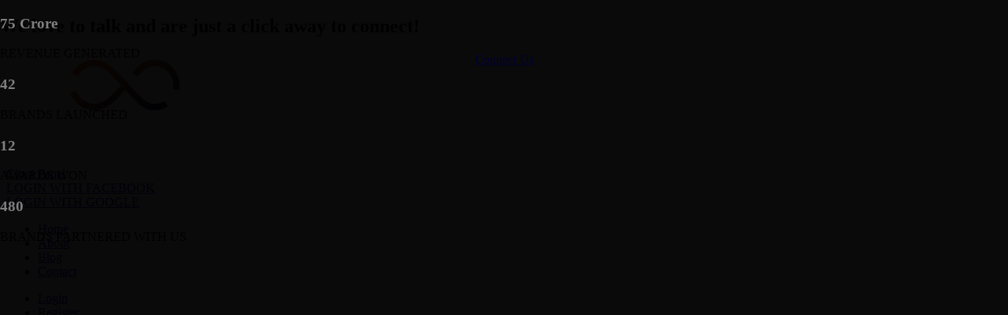

--- FILE ---
content_type: text/html
request_url: https://bestlagroup.com/icons/section-page-font-awesome/vendors/stellar/jquery.stellar.min.js
body_size: 14930
content:
<!DOCTYPE html>
<html lang="en">

<head>
    <meta charset="utf-8">
    <meta http-equiv="X-UA-Compatible" content="IE=edge">
    <meta name="viewport" content="width=device-width, initial-scale=1.0, shrink-to-fit=no">
    <title>Bestla Group</title>
    <link rel="icon" type="icon" sizes="32x32" href="/icons/Bestla_Logo.png">
    <style>

video {
   
    width: 100% !important;
    height: 100% !important;
}

@media only screen and (min-width: 300px) and (max-width: 768px) {
    #Landing_Video {
        margin-top: 100px !important;
    }
}

.video-overlay {
    position: absolute;
    top: 50%;
    left: 50%;
    transform: translate(-50%, -50%);
    color: white;
    text-align: center;
    z-index: 2; 
    padding: 10px;
    width: 90%;
    
}

@media only screen and (max-width: 767px) {
    
    .video-overlay h1 {
        font-size: 1rem !important;
        padding-top: 50px;
    }

    .video-overlay h3 {
        font-size: 0.8rem !important;

}
}

/* TEXT OVERLAY */
.video-overlay2 {
    position: absolute;
    top: 50%;
    left: 50%;
    transform: translate(-50%, -50%);
    color: white;
    text-align: center;
    z-index: 2; 
    padding: 10px;
    width: 90%;
}

.video-overlay2 h3 {
    font-weight: 300;
    color: white;
    margin-bottom: 5px !important;
}

.video-overlay2 h2 {
    font-weight: 700;
    color: white;
    padding-bottom: 10px;
}

.video-overlay2 p {
    font-size: 1.2em; /* Desktop size preserved */
    line-height: 1.5;
    margin-top: 20px;
}

@media (max-width: 768px) {
    .video-overlay2 {
        top: 50%;
        left: 50%;
        transform: translate(-50%, -50%);
        width: 95%;
        padding: 5px;
    }
    
    .video-overlay2 p {
        font-size: 1em;
        line-height: 1.3;
        margin-top: 10px;
        word-wrap: break-word;
    }
}

@media (max-width: 600px) {
    .video-overlay2 {
        top: 50%;
        left: 50%;
        transform: translate(-50%, -50%);
        width: 95%;
        padding: 5px;
    }
    
    .video-overlay2 p {
        font-size: 0.6em;
        line-height: 1.3;
        margin-top: 10px;
        word-wrap: break-word;
    }
}

.video-overlay h1 {
    /*font-size: 3.8rem;*/
    padding-top: 111px;
    font-weight: bold;
    color: white;
}

.video-overlay h3 {
    font-size: 1.6rem;
    margin-top: 0px;
    color: #f2f2f2;
}

@media (max-width: 767px) {
    .video-overlay h1 {
        font-size: 1.8rem;
    }
    .video-overlay p {
        font-size: 1rem;
    }
}

.video-container {
    position: relative;
    width: 100%;
    overflow: hidden;
}

.video-container video {
    width: 100%;
    height: auto;
    display: block;
}

/* BLACK OVERLAY ON VIDEO */
.video-container::before {
    content: "";
    position: absolute;
    inset: 0;
    /*background: rgba(0, 0, 0, 0.55); */
    z-index: 1;
}

From Uiverse.io by doniaskima 
.btn-12,
.btn-12 *,
.btn-12 :after,
.btn-12 :before,
.btn-12:after,
.btn-12:before {
  border: 0 solid;
  box-sizing: border-box;
}

.btn-12 {
  -webkit-tap-highlight-color: transparent;
  -webkit-appearance: button;
  background-color: #fb923c;
  background-image: none;
  color: #fff;
  cursor: pointer;
  font-size: 100%;
  font-weight: 900;
  line-height: 1.5;
  margin: 0;
  -webkit-mask-image: -webkit-radial-gradient(#000, #fff);
  padding: 0;
  text-transform: uppercase;
  margin-top: 60px;
}

.btn-12:disabled {
  cursor: default;
}

.btn-12:-moz-focusring {
  outline: auto;
}

.btn-12 svg {
  display: block;
  vertical-align: middle;
}

.btn-12 [hidden] {
  display: none;
}

.btn-12 {
  border-radius: 99rem;
  border-width: 2px;
  overflow: hidden;
  padding: 0.8rem 3rem;
  position: relative;
}

/* MODIFIED: Remove mix-blend-mode from default state */
.btn-12 span {
  /* mix-blend-mode: difference; - REMOVED */
}

/* ADDED: Apply mix-blend-mode only on hover */
.btn-12:hover span {
  mix-blend-mode: difference;
}

.btn-12:after,
.btn-12:before {
  background: linear-gradient(
    90deg,
    #fff 25%,
    transparent 0,
    transparent 50%,
    #fff 0,
    #fff 75%,
    transparent 0
  );
  content: "";
  inset: 0;
  position: absolute;
  transform: translateY(var(--progress, 100%));
  transition: transform 0.2s ease;
}

.btn-12:after {
  --progress: -100%;
  background: linear-gradient(
    90deg,
    transparent 0,
    transparent 25%,
    #fff 0,
    #fff 50%,
    transparent 0,
    transparent 75%,
    #fff 0
  );
  z-index: -1;
}

.btn-12:hover:after,
.btn-12:hover:before {
  --progress: 0;
}

/* From Uiverse.io by Saad3092003 */ 
button {
  position: relative;
  display: inline-block;
  cursor: pointer;
  outline: none;
  border: 0;
  vertical-align: middle;
  text-decoration: none;
  background: transparent;
  padding: 0;
  font-size: inherit;
  font-family: inherit;
  padding-top: 32px;
}

button.learn-more {
  width: 12rem;
  height: auto;
  box-sizing: border-box;
}

button.learn-more .circle {
  transition: all 0.45s cubic-bezier(0.65, 0, 0.076, 1);
  /* box-shadow: 0 0 5px 1px white; */
  position: relative;
  display: block;
  margin: 0;
  width: 3rem;
  height: 3rem;
  background: linear-gradient(135deg, #EB7928 20%, #051A61 100%);
  border-radius: 1.625rem;
}

button.learn-more .circle .icon {
  transition: all 0.45s cubic-bezier(0.65, 0, 0.076, 1);
  position: absolute;
  top: 0;
  bottom: 0;
  margin: auto;
  background: #fff;
}

button.learn-more .circle .icon.arrow {
  transition: all 0.45s cubic-bezier(0.65, 0, 0.076, 1);
  left: 0.625rem;
  width: 1.125rem;
  height: 0.125rem;
  background: none;
}

button.learn-more .circle .icon.arrow::before {
  position: absolute;
  content: "";
  top: -0.29rem;
  right: 0.0625rem;
  width: 0.625rem;
  height: 0.625rem;
  border-top: 0.125rem solid #fff;
  border-right: 0.125rem solid #fff;
  transform: rotate(45deg);
}

button.learn-more .button-text {
  transition: all 0.45s cubic-bezier(0.65, 0, 0.076, 1);
  position: absolute;
  top: 0;
  left: 0;
  right: 0;
  bottom: 0;
  padding: 0.75rem 0;
  margin: 0 0 0 1.85rem;
  color: white;
  font-weight: 900;
  line-height: 1.6;
  text-align: center;
  text-transform: uppercase;
  padding-top: 45px;
}

button:hover .circle {
  width: 100%;
  box-shadow: 0 0 10px 2px white;
}

button:hover .button-text {
  transform: translate(-1.7rem, 0);
}

button:hover .circle .icon.arrow {
  background: #fff;
  transform: translate(8.7rem, 0);
}

button:active .circle .icon.arrow {
  /* transform: translate(9.5rem, 0);
  transition: all 0.3s; */
}

button:active .circle {
  /* transform: scale(0.9);
  transition: all 0.3s; */
  /* box-shadow: 0 0 5px 0.5px white; */
}

button:hover .button-text {
  color: #fff;
}

button:active .button-text {
  /* color: blue; */
}

button:focus,
button:active {
  outline: none !important;
  box-shadow: none !important;
}

.connect-button {
  outline: 0;
  border: 0;
  display: flex;
  flex-direction: column;
  width: 100%;
  max-width: 140px;
  height: 50px;
  border-radius: 0.5em;
  box-shadow: 0 0.625em 1em 0 rgba(30, 143, 255, 0.35);
  overflow: hidden;
  cursor: pointer;
}

.connect-button div {
  transform: translateY(0px);
  width: 100%;
  transition: 0.6s cubic-bezier(.16, 1, .3, 1);
}

.connect-button div span {
  display: flex;
  align-items: center;
  justify-content: center;
  height: 50px;
  padding: 0.75em 1.125em;
  gap: 5px; 
}

.connect-button div:nth-child(1) {
  background-color: darkgray;
}

.connect-button div:nth-child(2) {
  background-color: #fb923c;
}

.connect-button:hover {
  box-shadow: 0 0.625em 1em 0 rgba(33, 220, 98, 0.35);
}

.connect-button:hover div {
  transform: translateY(-50px);
}

.connect-button p {
  font-size: 17px;
  font-weight: bold;
  color: black;
}

.connect-button:active {
  transform: scale(0.95);
}

.btn-container {
  display: flex;
  justify-content: center;
  align-items: center;
  width: 100%;
}

.gradient-text-1 {
    font-weight: 500 !important;
    background: -webkit-linear-gradient(0deg, rgba(34, 193, 195, 1) 0%, rgba(73, 192, 168, 1) 18%, rgba(122, 190, 135, 1) 40%, rgba(170, 189, 102, 1) 62%, rgba(214, 188, 72, 1) 82%, rgba(253, 187, 45, 1) 100%);
    background: -moz-linear-gradient(0deg, rgba(34, 193, 195, 1) 0%, rgba(73, 192, 168, 1) 18%, rgba(122, 190, 135, 1) 40%, rgba(170, 189, 102, 1) 62%, rgba(214, 188, 72, 1) 82%, rgba(253, 187, 45, 1) 100%);
    background: linear-gradient(0deg, rgba(34, 193, 195, 1) 0%, rgba(73, 192, 168, 1) 18%, rgba(122, 190, 135, 1) 40%, rgba(170, 189, 102, 1) 62%, rgba(214, 188, 72, 1) 82%, rgba(253, 187, 45, 1) 100%);
    -webkit-background-clip: text;
    background-clip: text;
    -webkit-text-fill-color: transparent;
    filter: progid:DXImageTransform.Microsoft.gradient(startColorstr='#22C1C3', endColorstr='#FDBB2D', GradientType=0);
}

.gradient-text-2 {
    font-weight: 500 !important;
    background: #020024;
    background: -webkit-linear-gradient(0deg, rgba(2, 0, 36, 1) 0%, rgba(9, 9, 121, 1) 35%, rgba(0, 212, 255, 1) 100%);
    background: -moz-linear-gradient(0deg, rgba(2, 0, 36, 1) 0%, rgba(9, 9, 121, 1) 35%, rgba(0, 212, 255, 1) 100%);
    background: linear-gradient(0deg, rgba(2, 0, 36, 1) 0%, rgba(9, 9, 121, 1) 35%, rgba(0, 212, 255, 1) 100%);
    -webkit-background-clip: text;
    background-clip: text;
    -webkit-text-fill-color: transparent;
    filter: progid:DXImageTransform.Microsoft.gradient(startColorstr='#020024', endColorstr='#00D4FF', GradientType=0);
}

.gradient-text-3 {
    font-weight: 500 !important;
    background: #2A7B9B;
    background: -webkit-linear-gradient(180deg, rgba(42, 123, 155, 1) 0%, rgba(87, 199, 133, 1) 77%, rgba(91, 83, 237, 1) 100%);
    background: -moz-linear-gradient(180deg, rgba(42, 123, 155, 1) 0%, rgba(87, 199, 133, 1) 77%, rgba(91, 83, 237, 1) 100%);
    background: linear-gradient(180deg, rgba(42, 123, 155, 1) 0%, rgba(87, 199, 133, 1) 77%, rgba(91, 83, 237, 1) 100%);
    -webkit-background-clip: text;
    background-clip: text;
    -webkit-text-fill-color: transparent;
    filter: progid:DXImageTransform.Microsoft.gradient(startColorstr='#2A7B9B', endColorstr='#5B53ED', GradientType=0);
}

.gradient-text-4 {
    font-weight: 500 !important;
    background: #833AB4;
    background: -webkit-linear-gradient(0deg, rgba(131, 58, 180, 1) 0%, rgba(138, 56, 171, 1) 56%, rgba(189, 44, 108, 1) 100%, rgba(253, 29, 29, 1) 100%, rgba(253, 47, 34, 1) 100%, rgba(252, 176, 69, 1) 100%);
    background: -moz-linear-gradient(0deg, rgba(131, 58, 180, 1) 0%, rgba(138, 56, 171, 1) 56%, rgba(189, 44, 108, 1) 100%, rgba(253, 29, 29, 1) 100%, rgba(253, 47, 34, 1) 100%, rgba(252, 176, 69, 1) 100%);
    background: linear-gradient(0deg, rgba(131, 58, 180, 1) 0%, rgba(138, 56, 171, 1) 56%, rgba(189, 44, 108, 1) 100%, rgba(253, 29, 29, 1) 100%, rgba(253, 47, 34, 1) 100%, rgba(252, 176, 69, 1) 100%);
    -webkit-background-clip: text;
    background-clip: text;
    -webkit-text-fill-color: transparent;
    filter: progid:DXImageTransform.Microsoft.gradient(startColorstr='#833AB4', endColorstr='#FCB045', GradientType=0);
}

.gradient-text-5 {
    font-weight: 500 !important;
    background: #020024;
    background: -webkit-linear-gradient(13deg, rgba(2, 0, 36, 1) 0%, rgba(9, 121, 108, 1) 0%, rgba(9, 124, 113, 1) 42%, rgba(0, 212, 255, 1) 100%);
    background: -moz-linear-gradient(13deg, rgba(2, 0, 36, 1) 0%, rgba(9, 121, 108, 1) 0%, rgba(9, 124, 113, 1) 42%, rgba(0, 212, 255, 1) 100%);
    background: linear-gradient(13deg, rgba(2, 0, 36, 1) 0%, rgba(9, 121, 108, 1) 0%, rgba(9, 124, 113, 1) 42%, rgba(0, 212, 255, 1) 100%);
    -webkit-background-clip: text;
    background-clip: text;
    -webkit-text-fill-color: transparent;
    filter: progid:DXImageTransform.Microsoft.gradient(startColorstr='#020024', endColorstr='#00D4FF', GradientType=0);
}

.gradient-text-6 {
    font-weight: 500 !important;
    background: #3F5EFB;
    background: -webkit-linear-gradient(0deg, rgba(63, 94, 251, 1) 0%, rgba(157, 82, 180, 1) 0%, rgba(216, 75, 135, 1) 86%, rgba(252, 70, 107, 1) 100%);
    background: -moz-linear-gradient(0deg, rgba(63, 94, 251, 1) 0%, rgba(157, 82, 180, 1) 0%, rgba(216, 75, 135, 1) 86%, rgba(252, 70, 107, 1) 100%);
    background: linear-gradient(0deg, rgba(63, 94, 251, 1) 0%, rgba(157, 82, 180, 1) 0%, rgba(216, 75, 135, 1) 86%, rgba(252, 70, 107, 1) 100%);
    -webkit-background-clip: text;
    background-clip: text;
    -webkit-text-fill-color: transparent;
    filter: progid:DXImageTransform.Microsoft.gradient(startColorstr='#3F5EFB', endColorstr='#FC466B', GradientType=0);
}


.svgbox {
  --blue: rgb(148, 66, 63);
  stroke: var(--blue);
  stroke-width: 5;
  fill: none;
  stroke-dasharray: 50, 14;
  stroke-dashoffset: 192;
  animation: dash_682 1.4s linear infinite;
}

@keyframes dash_682 {
  72.5% {
    opacity: 1;
  }

  to {
    stroke-dashoffset: 1;
  }
}

/* --- 1. Arrow Placement Container (Responsive height and margins) --- */
.arrow-placement {
  display: flex;
  justify-content: center;
  margin-top: 0.5rem; 
  margin-bottom: 1rem;
  position: relative;
  width: 100%;
  height: 2rem; 
}

/* --- 2. Arrow Container (Responsive positioning and animation) --- */
.animated-arrow-separate {
  position: absolute;
  top: 0;
 
  animation: wavePulse 1.8s infinite cubic-bezier(0.25, 0.46, 0.45, 0.94);
  
  width: 2.5rem;
  height: 2.5rem; 
}

/* --- 3. The Arrow Shapes (Responsive chevrons with shadow) --- */

/* Main Chevron (The front arrow) */
.animated-arrow-separate::before {
  content: '';
  position: absolute;
  
  /* Responsive size and thickness using rem */
  width: 2rem; 
  height: 2rem; 
  border-top: 0.4rem solid #1E90FF; /* Bold blue color, responsive thickness */
  border-left: 0.4rem solid #1E90FF; 
  
  /* Added a subtle glow/shadow for depth */
  filter: drop-shadow(0 0 0.3rem rgba(30, 144, 255, 0.5));
  
  transform: rotate(45deg);
  left: 0;
  top: 1.4rem;
}

/* Secondary Chevron (The trailing arrow) */
.animated-arrow-separate::after {
  content: '';
  position: absolute;
  
  /* Responsive size using rem */
  width: 1.7rem;
  height: 1.7rem;
  border-top: 0.3rem solid #1E90FF; 
  border-left: 0.3rem solid #1E90FF; 
  opacity: 0.3; /* More transparent for a better trailing effect */
  
  transform: rotate(45deg);
  left: 0.2rem; /* Responsive alignment */
  top: 0.7rem; /* Positioned further above the main chevron */
}

/* --- 4. Keyframe Animation for the "Wave Pulse" effect (Unchanged, as it doesn't affect sizing) --- */

@keyframes wavePulse {
  0% {
    opacity: 0;
    transform: translateY(1.8rem); /* Responsive translate using rem */
  }
  25% {
    opacity: 1;
    transform: translateY(0); /* Smoothly emerge */
  }
  50% {
    opacity: 1;
    transform: translateY(-0.3rem); /* Gentle peak */
  }
  75% {
    opacity: 0.5;
    transform: translateY(-1rem); /* Start fading out while moving up */
  }
  100% {
    opacity: 0;
    transform: translateY(-1.8rem); /* Disappear high up */
  }
}

/* --- 5. Media Queries for Mobile and Smaller Screens --- */

/* Tablets and larger mobiles (768px and up) - Default styles apply */
@media (min-width: 768px) {
  .arrow-placement {
    height: 3.5rem; /* Slightly larger for tablets */
    margin-top: 1.2rem;
  }
  
  .animated-arrow-separate {
    width: 2.8rem;
    height: 2.8rem;
  }
  
  .animated-arrow-separate::before {
    width: 2.2rem;
    height: 2.2rem;
    border-top-width: 0.45rem;
    border-left-width: 0.45rem;
    top: 1.6rem;
  }
  
  .animated-arrow-separate::after {
    width: 1.9rem;
    height: 1.9rem;
    border-top-width: 0.3rem;
    border-left-width: 0.3rem;
    top: 0.8rem;
  }
}

/* Mobile screens (under 768px) - Smaller sizes to fit narrow viewports */
@media (max-width: 767px) {
  .arrow-placement {
    height: 2.5rem; /* Reduced height for mobile */
    margin-top: 0.8rem;
    margin-bottom: 0.3rem;
  }
  
  .animated-arrow-separate {
    width: 2rem; /* Smaller container for mobile */
    height: 2rem;
  }
  
  .animated-arrow-separate::before {
    width: 1.6rem; /* Scaled down chevron */
    height: 1.6rem;
    border-top-width: 0.3rem;
    border-left-width: 0.3rem;
    top: 1rem; /* Adjusted positioning */
    filter: drop-shadow(0 0 0.2rem rgba(30, 144, 255, 0.5)); /* Lighter shadow */
  }
  
  .animated-arrow-separate::after {
    width: 1.4rem;
    height: 1.4rem;
    border-top-width: 0.25rem;
    border-left-width: 0.25rem;
    top: 0.5rem;
    left: 0.1rem;
  }
  
  @keyframes wavePulse {
    0% {
      transform: translateY(1.4rem);
    }
    50% {
      transform: translateY(-0.2rem);
    }
    75% {
      transform: translateY(-0.8rem);
    }
    100% {
      transform: translateY(-1.4rem);
    }
  }
}

/* Very small mobile screens (under 480px) - Further optimization */
@media (max-width: 479px) {
  .arrow-placement {
    height: 2rem;
    margin-top: 0.6rem;
  }
  
  .animated-arrow-separate {
    width: 1.8rem;
    height: 1.8rem;
  }
  
  .animated-arrow-separate::before {
    width: 1.4rem;
    height: 1.4rem;
    border-top-width: 0.25rem;
    border-left-width: 0.25rem;
    top: 0.9rem;
  }
  
  .animated-arrow-separate::after {
    width: 1.2rem;
    height: 1.2rem;
    border-top-width: 0.2rem;
    border-left-width: 0.2rem;
    top: 0.4rem;
  }
}

@media only screen and (max-width: 767px) {
  .journey-heading {
    padding-top: 0px !important;
  }
}

.revenue {
  color: grey;
  transition: color 0.3s ease;
}

.revenue:hover {
  color: white;
}

.parallax {
    left: 0;
	right: 0;
	top: 0;
	bottom: 0;
	background: rgba(0, 0, 0, .8);
	content: '';
	position: absolute;
}

.col-wrap {
  height: 100%;
}

.ico-box {
  height: 100%;
  display: flex;
  flex-direction: column;
}



</style>
 <link rel="stylesheet" href="https://cdnjs.cloudflare.com/ajax/libs/font-awesome/6.4.0/css/all.min.css" integrity="sha512-iecdLmaskl7CVkqkXNQ/ZH/XLlvWZOJyj7Yy7tcenmpD1ypASozpmT/E0iPtmFIB46ZmdtAc9eNBvH0H/ZpiBw==" crossorigin="anonymous" referrerpolicy="no-referrer" />
    <link rel="icon" type="image/png" sizes="32x32" href="/icons/Bestla_Logo.png">
    <!-- Font Icons -->
    <link media="all" rel="stylesheet" href="css/fonts/icomoon/icomoon.css">
<!--     <link media="all" rel="stylesheet" href="css/fonts/roxine-font-icon/roxine-font.css"> -->
<link rel="stylesheet" href="https://cdnjs.cloudflare.com/ajax/libs/font-awesome/6.4.0/css/all.min.css" integrity="sha512-iecdLmaskl7CVkqkXNQ/ZH/XLlvWZOJyj7Yy7tcenmpD1ypASozpmT/E0iPtmFIB46ZmdtAc9eNBvH0H/ZpiBw==" crossorigin="anonymous" referrerpolicy="no-referrer" />
 <link rel="stylesheet" href="https://cdnjs.cloudflare.com/ajax/libs/font-awesome/6.5.1/css/all.min.css" integrity="sha512-DTOQO9RWCH3ppGqcWaEA1BIZOC6xxalwEsw9c2QQeAIftl+Vegovlnee1c9QX4TctnWMn13TZye+giMm8e2LwA==" crossorigin="anonymous" referrerpolicy="no-referrer" />
    <link media="all" rel="stylesheet" href="vendors/font-awesome/css/font-awesome.css">
    <!-- Vendors -->
    <link media="all" rel="stylesheet" href="vendors/owl-carousel/dist/assets/owl.carousel.min.css">
    <link media="all" rel="stylesheet" href="vendors/owl-carousel/dist/assets/owl.theme.default.min.css">
    <link media="all" rel="stylesheet" href="vendors/animate/animate.css">
    <link media="all" rel="stylesheet" href="vendors/rateyo/jquery.rateyo.css">
    <link media="all" rel="stylesheet" href="vendors/bootstrap-datepicker/css/bootstrap-datepicker.css">
    <link media="all" rel="stylesheet" href="vendors/fancyBox/source/jquery.fancybox.css">
    <link media="all" rel="stylesheet" href="vendors/fancyBox/source/helpers/jquery.fancybox-thumbs.css">
    <!-- Bootstrap 4 -->
    <link media="all" rel="stylesheet" href="css/bootstrap.css">
    <!-- Rev Slider -->
    <link rel="stylesheet" type="text/css" href="vendors/rev-slider/revolution/css/settings.css">
    <link rel="stylesheet" type="text/css" href="vendors/rev-slider/revolution/css/layers.css">
    <link rel="stylesheet" type="text/css" href="vendors/rev-slider/revolution/css/navigation.css">
    <!-- Theme CSS -->
    <link media="all" rel="stylesheet" href="css/main.css">
    <!-- Custom CSS -->
    <link media="all" rel="stylesheet" href="css/custom.css">
    <!-- Google tag (gtag.js) -->
<script async src="https://www.googletagmanager.com/gtag/js?id=G-V3WJN8M88T"></script>
<script>
  window.dataLayer = window.dataLayer || [];
  function gtag(){dataLayer.push(arguments);}
  gtag('js', new Date());

  gtag('config', 'G-V3WJN8M88T');
</script>
</head>

<body class="white-overlay">
      <div class="preloader" id="pageLoad">
        <div class="holder">
            <div class="loading">
  <svg viewBox="0 0 187.3 93.7" height="200px" width="300px" class="svgbox">
    <defs>
      <linearGradient id="gradient" x1="0%" y1="0%" x2="100%" y2="100%">
        <stop stop-color="#EB7928" offset="0%"></stop>
        <stop stop-color="#EB7928" offset="20%"></stop>
        <stop stop-color="#051A61" offset="100%"></stop>
      </linearGradient>
    </defs>

    <path stroke="url(#gradient)" d="M93.9,46.4c9.3,9.5,13.8,17.9,23.5,17.9s17.5-7.8,17.5-17.5s-7.8-17.6-17.5-17.5c-9.7,0.1-13.3,7.2-22.1,17.1c-8.9,8.8-15.7,17.9-25.4,17.9s-17.5-7.8-17.5-17.5s7.8-17.5,17.5-17.5S86.2,38.6,93.9,46.4z"></path>
  </svg>
</div>

        </div>
    </div>
    <!--Side panel-->
    <nav class="nav-wrap bg-white">
        <!-- opener inside of collapsible menu -->
        <div class="nav-trigger nav-trigger-close">
            <a href="#">Close Panel <i class="icon-long-arrow-right"></i> </a>
            <div class="divider-border"><span class="sr-only"></span></div>
        </div>

        <div class="col-sm-6 pb-3">
            <a href="#" class="btn btn-black btn-small-font btn-solid-facebook has-radius-small"><span class="icon-facebook"><span class="sr-only">&nbsp;</span></span> LOGIN WITH FACEBOOK</a>
        </div>
        <div class="col-sm-6">
            <a href="#" class="btn btn-black btn-small-font btn-solid-google has-radius-small"><span class="icon-google-plus"><span class="sr-only">&nbsp;</span></span> LOGIN WITH GOOGLE</a>
        </div>
        <div class="divider-border"><span class="sr-only"></span></div>
        <ul class="side-nav">
            <li><a href="index.html">Home</a></li>
            <li><a href="about.html">About</a></li>
            <li><a href="blog.html">Blog</a></li>
            <li><a href="contact.html">Contact</a></li>
        </ul>
        <nav class="header-links">
            <ul>
                <li><a href="#">Login</a></li>
                <li><a href="#">Register</a></li>
            </ul>
        </nav>
        <div class="divider-border"><span class="sr-only"></span></div>
        <div class="p-3">
            <ul class="social-network square-icon shadowed-icon">
                <li><a href="#"><span class="icon-facebook"></span></a></li>
                <li><a href="#"><span class="icon-twitter"></span></a></li>
                <li><a href="#"><span class="icon-google-plus"></span></a></li>
                <li><a href="#"><span class="icon-pinterest"></span></a></li>
                <li><a href="#"><span class="icon-dribbble"></span></a></li>
            </ul>
        </div>
    </nav>
    <!-- main wrapper -->
    <div id="wrapper" class="no-overflow-x">
        <div class="page-wrapper">
            <!-- header of the page -->
            <header class="fixed-top main-header header-white transparent with-side-panel-ico" id="waituk-main-header">
                <div id="nav-section">
                    <div class="bottom-header container-fluid mega-menus" id="mega-menus">
                        <nav class="navbar navbar-toggleable-md no-border-radius no-margin mega-menu-multiple" id="navbar-inner-container">
                            <form action="mega-menu-5.html" id="top-search" class="no-margin top-search">
                                <div class="form-group no-margin">
                                    <input class="form-control no-border" id="search_term" name="search_term" placeholder="Type & Press Enter" type="text">
                                </div>
                            </form>
                            <button type="button" class="navbar-toggler navbar-toggler-left" data-toggle="collapse" data-target="#mega-menu">
                                <span class="navbar-toggler-icon"></span>
                            </button>
                            <a class="navbar-brand mr-auto m-sm-auto text-white tp-caption tp-resizeme navbar-nav" href="index.html" style="font-size: 30px;font-weight:900;"> 
                                <img src="img/logo.svg" alt="roxine"> <img src="img/logo-dark.svg" alt="roxine">
                                <!--BESTLA-->
                            </a>
                            <div class="collapse navbar-collapse flex-row-reverse" id="mega-menu">
                                <ul class="nav navbar-nav">
                                    <li>
                                        <a href="/" > Home </a>
                                    </li>
                                    <li>
                                        <a href="about.html"> About </a>
                                    </li>
                                    <li>
                                        <a href="team.html"> Team </a>
                                    </li>
                                    <li>
                                        <a href="careers.html"> Careers </a>
                                    </li>
                                    <!--<li>-->
                                    <!--    <a href="gallery.html"> Gallery </a>-->
                                    <!--</li>-->
                                    <li>
                                        <a href="blog.html"> Blog </a>
                                    </li>
                                    <li>
                                        <a href="contact.html"> Contact </a>
                                    </li>
                                    <li class="d-none d-lg-block">
                                        <a href="">|</a>
                                    </li>
                                    <li>
                                        <a href="Membership.html">Membership</a>
                                    </li>
                                    <li class="dropdown cart-list margin-0-sm">
                                        <!--<a class="dropdown-toggle" data-toggle="dropdown" href="javascript:void(0);"><span class="hidden-lg-up"> Shopping Cart </span><i class="custom-icon-cart m-marker"></i></a>-->
                                        <!--<div class="dropdown-menu-container">-->
                                        <!--    <div class="dropdown-menu no-border-radius col-lg-1 col-md-4 col-sm-4">-->
                                        <!--        <h4> Shopping Cart </h4>-->
                                        <!--        <ul class="s-list no-padding">-->
                                        <!--            <li class="row">-->
                                        <!--                <div class="col-lg-4 col-md-4 col-sm-5 col">-->
                                        <!--                    <div class="img">-->
                                        <!--                        <a href="#"><img src="img/img-02.jpg" alt="image description"></a>-->
                                        <!--                    </div>-->
                                        <!--                </div>-->
                                        <!--                <div class="col-lg-8 col-md-8 col-sm-7 col">-->
                                        <!--                    <h6> <a href="#"><strong>Product 1 </strong></a><span class="text-muted float-right"> x 1 </span></h6>-->
                                        <!--                    <h6> $199 </h6>-->
                                        <!--                </div>-->
                                        <!--            </li>-->
                                        <!--            <li class="divider"></li>-->
                                        <!--            <li class="row">-->
                                        <!--                <div class="col-lg-4 col-md-4 col-sm-5 col">-->
                                        <!--                    <div class="img">-->
                                        <!--                        <a href="#"><img src="img/img-02.jpg" alt="image description"></a>-->
                                        <!--                    </div>-->
                                        <!--                </div>-->
                                        <!--                <div class="col-lg-8 col-md-8 col-sm-7 col">-->
                                        <!--                    <h6> <a href="#"><strong>Product 2 </strong></a><span class="text-muted float-right"> x 2 </span></h6>-->
                                        <!--                    <h6> $199 </h6>-->
                                        <!--                </div>-->
                                        <!--            </li>-->
                                        <!--            <li class="divider margin-bottom-1"></li>-->
                                        <!--            <li class="row">-->
                                        <!--                <div class="col-lg-4 col-md-4 col-sm-5 col">-->
                                        <!--                    <h2> Total </h2>-->
                                        <!--                </div>-->
                                        <!--                <div class="col-lg-8 col-md-8 col-sm-7 col">-->
                                        <!--                    <h2 class="text-right"> $3300 </h2>-->
                                        <!--                </div>-->
                                        <!--            </li>-->
                                        <!--            <li><a href="#" class="btn btn-sm btn-block btn-secondary btn-mina btn-mina-rip-br"> View Cart </a></li>-->
                                        <!--        </ul>-->
                                        <!--    </div>-->
                                        <!--</div>-->
                                    </li>
                                </ul>
                            </div>
                            <!-- <div class="navbar-pos-search with-side-panel">
                                <a href="#" class="x-search x-search-trigger navbar-link"><i class="custom-icon-search"></i></a> -->
                                <!--<a href="#" class="x-search icon-close-round navbar-link"><i class="icon-line-cross"></i></a>-->
                            <!-- </div> -->
                            <!--<div class="nav-trigger navbar-pos-search overlay-trigger">-->
                            <!--    <a href="#" class="navbar-link"><i class="icon-sort-1"></i></a>-->
                            <!--</div>-->j
                        </nav>
                    </div>
                </div>
            </header>
            <!--/header of the page -->
            <main>

            <div class="video-container">
  <video id="Landing_Video" src="https://res.cloudinary.com/dc33yr0x0/video/upload/v1767957041/office-6390_jovsor.mp4" autoplay loop muted playsinline preload="none" poster="img/Hero_Poster.webp"></video>
  <div class="video-overlay">
    <h1>Welcome to Bestla Group</h1>
    <div style="display: flex; flex-direction: row; gap: 10px; align-items: center; justify-content: center;">
  <h3 style="font-weight: normal; margin: 0;">ENVISIONING.</h3>
  <h3 style="font-weight: normal; margin: 0;">EXCEEDING.</h3>
  <h3 style="font-weight: normal; margin: 0;">EXCELLENCE.</h3>
</div>

    <!-- <button class="btn-12"><span>Our Story</span></button> -->
     <!-- From Uiverse.io by Saad3092003 --> 
<button class="learn-more">
  <span aria-hidden="true" class="circle">
  <span class="icon arrow"></span>
  </span>
  <a href="Story.html"><span style="font-weight: 900 !important;" class="button-text">Our Story</span></a>
</button>
<div class="arrow-placement">
  <div class="animated-arrow-separate"></div>
</div>
<h3 class="journey-heading" style="padding-top: 26px;">Know Our Journey</h4>
  </div>
</div>
                
                <!--/visual/banner of the page -->
                <!-- main content wrapper -->
                <div class="content-wrapper">
                    <section class="content-block">
                        <div class="container">
                            <div class="row multiple-row v-align-row">
                                <div class="col-lg-4 col-md-6">
                                    <div class="col-wrap">
                                        <div class="block-heading">
                                            <h3 class="block-top-heading">WHAT WE DO</h3>
                                            <h2 class="block-main-heading">Verticals</h2>
                                            <span class="block-sub-heading">We have spread in various dimentions</span>
                                            <div class="divider"><img src="img/divider.png" alt="images description"></div>
                                        </div>
                                    </div>
                                </div>
                                <div class="col-lg-4 col-md-6">
                                    <div class="col-wrap">
                                        <div class="ico-box bg-gray-light has-radius-medium">
                                            <div class="icon">
                                                <!-- <span class="custom-icon-pen-tool"><span class="sr-only">&amp;</span></span> -->
                                                <img src="img/logo/0.png" alt="" width="100">
                                            </div>
                                            <h4 class="content-title"><a href="https://bestlaindustries.com">Bestla Industries</a></h4>
                                            <div class="des">
                                                <p> A Business Management Agency & Smart IT Services, delivering digital transformation and IT solutions for modern businesses. </p>
                                            </div>
                                            <div class="link-holder">
                                                <a class="link-more" href="https://bestlaindustries.com">www.bestlaindustries.com</a>
                                            </div>
                                        </div>
                                    </div>
                                </div>
                                <div class="col-lg-4 col-md-6">
                                    <div class="col-wrap">
                                        <div class="ico-box bg-gray-light has-radius-medium">
                                            <div class="icon">
                                                <!-- <span class="custom-icon-vector"><span class="sr-only">&amp;</span></span> -->
                                                <img src="img/logo/66.png" alt="" width="100">
                                            </div>
                                            <h4 class="content-title"><a href="https://business-broadcast.com">Business Broadcast</a></h4>
                                            <div class="des">
                                                <p>A Business Communication & Social Media Management service delivering strategic social media and digital communication.</p>
                                            </div>
                                            <div class="link-holder">
                                                <a class="link-more" href="https://business-broadcast.com">www.business-broadcast.com</a>
                                            </div>
                                        </div>
                                    </div>
                                </div>
                                <div class="col-lg-4 col-md-6">
                                    <div class="col-wrap">
                                        <div class="ico-box bg-gray-light has-radius-medium">
                                            <div class="icon">
                                                <!-- <span class="custom-icon-font-design"><span class="sr-only">&amp;</span></span> -->
                                                <img src="img/logo/22.png" alt="" width="100">
                                            </div>
                                            <h4 class="content-title"><a href="https://brandmybusiness.co.in">Brand My Business</a></h4>
                                            <div class="des">
                                                <p>Quick Business Solutions at Your Fingertips for Rapid Branding and Business Development Services Worldwide.</p>
                                            </div>
                                            <div class="link-holder">
                                                <a class="link-more" href="https://brandmybusiness.co.in">www.brandmybusiness.co.in</a>
                                            </div>
                                        </div>
                                    </div>
                                </div>
                                <div class="col-lg-4 col-md-6">
                                    <div class="col-wrap">
                                        <div class="ico-box bg-gray-light has-radius-medium">
                                            <div class="icon">
                                                <!-- <span class="custom-icon-layers"><span class="sr-only">&amp;</span></span> -->
                                                <img src="img/logo/11.png" alt="" width="100" height="50">
                                            </div>
                                            <h4 class="content-title"><a href="https://craft-biz.com">Craft My Gamez</a></h4>
                                            <div class="des">
                                                <p>A Leading Game Development Company, delivering custom game design and development across all platforms.</p>
                                            </div>
                                            <div class="link-holder">
                                                <a class="link-more" href="https://craft-biz.com">www.craft-biz.com</a>
                                            </div>
                                        </div>
                                    </div>
                                </div>
                                <div class="col-lg-4 col-md-6">
                                    <div class="col-wrap">
                                        <div class="ico-box bg-gray-light has-radius-medium">
                                            <div class="icon">
                                                <!-- <span class="custom-icon-layers"><span class="sr-only">&amp;</span></span> -->
                                                <img src="img/logo/55.png" alt="" width="100">
                                            </div>
                                            <h4 class="content-title"><a href="https://theunipal.com">The UniPal</a></h4>
                                            <div class="des">
                                                <p>EdTech Academic Solutions offering an educational technology platform for digital learning.</p>
                                            </div>
                                            <div class="link-holder">
                                                <a class="link-more" href="https://theunipal.com">www.theunipal.com</a>
                                            </div>
                                        </div>
                                    </div>
                                </div>
                                <div class="col-lg-4 col-md-6">
                                    <div class="col-wrap">
                                        <div class="ico-box bg-gray-light has-radius-medium">
                                            <div class="icon">
                                                <!-- <span class="custom-icon-layers"><span class="sr-only">&amp;</span></span> -->
                                                
                                                <img src="img/logo/33.png" alt="" width="100">
                                            </div>
                                            <h4 class="content-title"><a href="https://bestla-auto.com">Bestla Auto</a></h4>
                                            <div class="des">
                                                <p>Automotive Industry Unit delivering premium automotive services and providing franchise opportunities.</p>
                                            </div>
                                            <div class="link-holder">
                                                <a class="link-more" href="https://bestla-auto.com">www.bestla-auto.com</a>
                                            </div>
                                        </div>
                                    </div>
                                </div>
                                <div class="col-lg-4 col-md-6">
                                    <div class="col-wrap">
                                        <div class="ico-box bg-gray-light has-radius-medium">
                                            <div class="icon">
                                                <!-- <span class="custom-icon-list"><span class="sr-only">&amp;</span></span> -->
                                                
                                                <img src="img/logo/77.png" alt="" width="100">
                                            </div>
                                            <h4 class="content-title"><a href="https://bestla-tv.com">Bestla TV</a></h4>
                                            <div class="des">
                                                <p>An Entertainment & Earning Platform offering unique digital entertainment with monetization features.</p>
                                            </div>
                                            <div class="link-holder">
                                                <a class="link-more" href="https://bestla-tv.com">www.bestla-tv.com</a>
                                            </div>
                                        </div>
                                    </div>
                                </div>
                                <!--<div class="col-lg-4 col-md-6">-->
                                <!--    <div class="col-wrap">-->
                                <!--        <div class="ico-box bg-gray-light has-radius-medium">-->
                                <!--            <div class="icon">-->
                                                <!-- <span class="custom-icon-list"><span class="sr-only">&amp;</span></span> -->
                                                
                                <!--                <img src="img/logo/7.png" alt="" width="100">-->
                                <!--            </div>-->
                                <!--            <h4 class="content-title"><a href="#">Bestla TV</a></h4>-->
                                <!--            <div class="des">-->
                                <!--                <p>Entertainment & Earning Platform Unique digital entertainment with monetization features.</p>-->
                                <!--            </div>-->
                                <!--            <div class="link-holder">-->
                                <!--                <a class="link-more" href="https://bestla-tv.com">www.bestla-tv.com</a>-->
                                <!--            </div>-->
                                <!--        </div>-->
                                <!--    </div>-->
                                <!--</div>-->
                                <div class="col-lg-4 col-md-6">
                                    <div class="col-wrap">
                                        <div class="block-heading">
                                            <h3 class="block-top-heading">AND MORE IN</h3>
                                            <h2 class="block-main-heading">Crafting</h2>
                                            <span class="block-sub-heading">We are in making of our new dimensions</span>
                                            <div class="divider"><img src="img/divider.png" alt="images description"></div>
                                        </div>
                                    </div>
                                </div>
                            </div>
                        </div>
                    </section>
                    <section class="content-block quotation-block black-overlay-6 parallax" data-stellar-background-ratio="0.55">
                        <div class="container">
                            <div class="inner-wrapper">
                                <!-- <h3 class="block-top-heading text-white">HERE TO CONNECT ?</h3> -->
                                <h2 class="text-white">We love to talk and are just a click away to connect!</h2>
                                <div class="btn-container">
  <div class="btn-container">
                                    <a href="./contact.html" class="btn btn-primary">Connect Us</a>
                                </div>
                            </div>
                        </div>
                    </section>
                    <section class="content-block pt-6">
                        <div class="container">
                            <div class="block-heading bottom-space">
                                <h3 class="block-top-heading">THE LIFE SIZE</h3>
                                <h2 class="block-main-heading">BRAND STORY</h2>
                                <span class="block-sub-heading">Discover who we are, what we stand for, and how we are shaping the future.</span>
                                <div class="divider"><img src="img/divider.png" alt="images description"></div>
                            </div>
                            <div class="row">
                                <div class="col-md-6">
                                    <div class="bottom-space-small-only">
                                        <p>BESTLA began with a vision to achieve excellence across industries. From humble beginnings, we have grown into a dynamic group spanning technology, entertainment, education, and automotive sectors. Our culture fosters creativity, collaboration, and high performance. We believe in innovation, customer-centric solutions, and forward-thinking strategies. With cutting-edge technology and a passion for growth, we continue to lead with purpose, excellence, and impact across global markets.</p>
                                        <div class="btn-container top-m-space">
                                        </div>
                                    </div>
                                </div>
                                <div class="col-md-6">
                                    <div class="bottom-space-small-only">
                                        <p>At BESTLA, we believe in the power of collaboration, innovation, and customer-centric solutions. With a commitment to cutting-edge technology and forward-thinking strategies, we lead with purpose and passion. Excellence and growth remain at the heart of everything we do. We are driven to create sustainable value for our partners, customers, and communities. Together, we are building a future defined by trust, innovation, and long-term success integrity, agility, and excellence always.</p>
                                    </div>
                                </div>
                                <!--<a href="#" class="btn btn-black has-radius-small">VIEW PROJECTS</a>-->
                            </div>
                        </div>
                    </section>
                    <section id="work-section" class="content-bloc work-bloc text-white">
                        
                            <!--<img src="img/big-01.jpg" alt="">-->
                              <div class="video-container">
  <video src="https://res.cloudinary.com/dc33yr0x0/video/upload/f_auto,q_auto,vc_auto/Work_Culture_1_rt6fcn.mp4" autoplay loop muted playsinline preload="metadata"></video>
  <div class="video-overlay2">
    <h3>WORK PLACE</h3>
    <h2>THE CULTURE</h2>
    <p>At Bestla, we thrive in a culture where ideas flow freely, creativity is celebrated, and collaboration sparks brilliance. Every team member is empowered to experiment, learn, and grow, turning challenges into opportunities.
</p>

<p>Here, work feels like play, and together we build, create, and achieve extraordinary results.
</p>

<p>We celebrate wins, learn from failures, and keep the energy high every day. Because at Bestla, passion, curiosity, and a sense of adventure drive everything we do.</p>
  </div>
</div>              

                    </section>
                   <section class="content-block">
                        <div style="margin-bottom: 0px !important;" class="container">
                            <div class="block-heading bottom-space">
                                <h3 class="block-top-heading">WHO WE ARE</h3>
                                <h2 class="block-main-heading">TEAM WORK</h2>
                                <span class="block-sub-heading">We love what we do, and our dedication shines through in every project we take on.</span>
                                <div class="divider"><img src="img/divider.png" alt="images description"></div>
                            </div>
                            <div class="team-container">
    <div class="row team-grid bottom-m-spac" id="teamGrid">
        <div class="col-lg-4 col-md-6 col-12 team-item">
            <figure class="team-box caption-fade-up">
                <div class="img-block rev-gray-scale">
                    <img src="img/Rohan_Sir.png" alt="images description" loading="lazy">
                </div>
                <figcaption class="text-right">
                    <strong style="color: white; font-weight:bold;" class="content-title mb-0">Rohaan Chavan</strong>
                    <span class="su">CHIEF EXECUTIVE OFFICER</span>
                </figcaption>
            </figure>
        </div>
        <div class="col-lg-4 col-md-6 col-12 team-item">
            <figure class="team-box caption-fade-up">
                <div class="img-block rev-gray-scale">
                    <img src="img/Shekhar_Sir.png" alt="images description" loading="lazy">
                </div>
                <figcaption class="text-right">
                    <strong style="color: white; font-weight:bold;" class="content-title mb-0">Chandrashekhar Mohadikar</strong>
                    <span class="su">CHIEF MARKETING OFFICER</span>
                </figcaption>
            </figure>
        </div>
        <div class="col-lg-4 col-md-6 col-12 team-item">
            <figure class="team-box caption-fade-up">
                <div class="img-block rev-gray-scale">
                    <img src="img/Shree_Sir.png" alt="images description" loading="lazy">
                </div>
                <figcaption class="text-right">
                    <strong style="color: white; font-weight:bold;" class="content-title mb-0">Shrinivas Kuna</strong>
                    <span class="su">CHIEF OPERATIONS OFFICER</span>
                </figcaption>
            </figure>
        </div>
        <div class="col-lg-4 col-md-6 col-12 team-item">
            <figure class="team-box caption-fade-up">
                <div class="img-block rev-gray-scale">
                    <img src="img/Sushmita.png" alt="images description">
                </div>
                <figcaption class="text-right">
                    <strong style="color: white; font-weight:bold;" class="content-title mb-0">Sushmita Veer</strong>
                    <span class="sub">IOS Developer</span>
                </figcaption>
            </figure>
        </div>
        <div class="col-lg-4 col-md-6 col-12 team-item">
            <figure class="team-box caption-fade-up">
                <div class="img-block rev-gray-scale">
                    <img src="img/Richal.png" alt="images description">
                </div>
                <figcaption class="text-right">
                    <strong style="color: white; font-weight: bold;" class="content-title mb-0">Richal Dhokriya</strong>
                    <span class="sub">Human Resource</span>
                </figcaption>
            </figure>
        </div>
    </div>
    
    <a href="team.html" style="display: flex; justify-content: center; text-decoration: none;">
  <button style="font-size: 15px; margin-top: 21px; margin-bottom: 21px;" class="btn btn-primary">
    Meet Our Management Team ↓
  </button>
</a>

    
    <p>At BESTLA, our greatest strength lies in our people. We are a team of innovators, creators, and problem solvers who share a common vision to drive excellence across industries.
</p>
    <p>Every individual at BESTLA plays a vital role in shaping solutions that are not only impactful but also future-ready. We believe in fostering a culture where ideas are valued, talent is nurtured, and teamwork leads the way.</p>
    <p>Together, we don’t just build businesses; we build lasting experiences. We empower our teams to take ownership, think boldly, and continuously raise the bar. Through collaboration and trust, we create meaningful impact for our clients, partners, and communities.</p>
</div>
                        </div>
                    </section>
                    <section class="content-block count-block text-center p-0 parallax" data-stellar-background-ratio="0.55">
                        <div class="container-fluid">
                            <div class="row no-gutters">
                                <div class="col-sm-6 col-lg-3">
                                    <div class="col-wrap">
                                        <div class="icon">
                                            <span class="custom-icon-projects"></span>
                                        </div>
                                        <h3 class="revenue">75 Crore</h3>
                                        <div class="text text-uppercase">REVENUE GENERATED</div>
                                    </div>
                                </div>
                                <div class="col-sm-6 col-lg-3">
                                    <div class="col-wrap">
                                        <div class="icon">
                                            <span class="custom-icon-smile"></span>
                                        </div>
                                        <h3 class="revenue">42</h3>
                                        <div class="text text-uppercase">BRANDS LAUNCHED</div>
                                    </div>
                                </div>
                                <div class="col-sm-6 col-lg-3">
                                    <div class="col-wrap">
                                        <div class="icon">
                                            <span class="custom-icon-award"></span>
                                        </div>
                                        <h3 class="revenue">12</h3>
                                        <div class="text text-uppercase">AWARDS WON</div>
                                    </div>
                                </div>
                                <div class="col-sm-6 col-lg-3">
                                    <div class="col-wrap">
                                        <div class="icon">
                                            <span class="custom-icon-celebrate"></span>
                                        </div>
                                        <h3 class="revenue">
                                            480
                                        </h3>
                                        <div class="text text-uppercase">BRANDS PARTNERED WITH US</div>
                                    </div>
                                </div>
                            </div>
                        </div>
                    </section>
                    <section class="content-block bg-gray-light">
                        <div class="container">
                            <div class="block-heading bottom-space text-center">
                                <h3 class="block-top-heading">HEAR FROM</h3>
                                <h2 class="block-main-heading">TESTIMONIALS</h2>
                                <span class="block-sub-heading">Every project we deliver speaks louder when our clients share their stories</span>
                                <div class="divider"><img src="img/divider.png" alt="images description"></div>
                            </div>
                            <div class="testimonial-container text-center">
                                <div class="owl-carousel testimonial-slide" id="waituk-owl-slide-3">
                                   <div class="slide-item">
                                        <div class="team-wrap">
                                            <!--<div class="img-block">-->
                                                <!--<img src="img/people-02.jpg" alt="images description">-->
                                            <!--</div>-->
                                            <div class="text-wrap">
                                                <h2 class="gradient-text-1">Dr. Lukas Schneider</h2>
                                                <span class="designation bottom-m-space">Chief Scientist, Robotics Firm, Germany</span>
                                                <span style="font-weight: bold;" class="designation bottom-m-space">Research Services & EU Patent (Robotic Hand) (Professional)</span>
                                                <p>With Bestla’s research services, our robotic hand project not only advanced technically but also achieved EU patent approval. Their guidance, insights, and support were invaluable throughout the process. The team’s expertise and professionalism exceeded our expectations and made this complex journey entirely manageable.</p>
                                            </div>
                                        </div>
                                    </div>
                                    <div class="slide-item">
                                        <div class="team-wrap">
                                            <div class="img-block">
                                                <!--<img src="img/people-02.jpg" alt="images description">-->
                                            </div>
                                            <div class="text-wrap">
                                                <h2 class="gradient-text-2">Rohan Patil</h2>
                                                <span class="designation bottom-m-space">CEO, HealthTech Startup</span>
                                                <span style="font-weight: bold" class="designation bottom-m-space">Building SwaDocs EMR </span>
                                                <p>Bestla’s team made building SwaDocs EMR seamless and intuitive. From planning to execution, they truly understood our needs. The final product is robust, reliable, and incredibly user-friendly. It has completely transformed how we manage our operations and interact with patients.</p>
                                            </div>
                                        </div>
                                    </div>
                                    <div class="slide-item">
                                        <div class="team-wrap">
                                            <div class="img-block">
                                                <!--<img src="img/people-02.jpg" alt="images description">-->
                                            </div>
                                            <div class="text-wrap">
                                                <h2 class="gradient-text-3">Meera Kapoor</h2>
                                                <span class="designation bottom-m-space">Director, Multi-specialty Hospital</span>
                                                <span style="font-weight: bold;" class="designation bottom-m-space">IPD Software</span>
                                                <p>The IPD software developed by Bestla transformed our daily operations. Every module is organized and easy to navigate, making patient management smoother than ever. Their attention to detail and commitment to understanding our workflow made all the difference.</p>
                                            </div>
                                        </div>
                                    </div>
                                    <div class="slide-item">
                                        <div class="team-wrap">
                                            <div class="img-block">
                                                <!--<img src="img/people-02.jpg" alt="images description">-->
                                            </div>
                                            <div class="text-wrap">
                                                <h2 class="gradient-text-4">Aniket Deshmukh</h2>
                                                <span class="designation bottom-m-space">Founder & Chief Psychologist</span>
                                                <span style="font-weight: bold;" class="designation bottom-m-space">Mental Health App</span>
                                                <p>Working with Bestla felt like having a caring partner by our side. They poured creativity and empathy into our mental health app, making it truly supportive and user-friendly. Their team understood the sensitivity of the subject and delivered a solution that our users genuinely love.</p>
                                            </div>
                                        </div>
                                    </div>
                                    <div class="slide-item">
                                        <div class="team-wrap">
                                            <div class="img-block">
                                                <!--<img src="img/people-02.jpg" alt="images description">-->
                                            </div>
                                            <div class="text-wrap">
                                                <h2 class="gradient-text-5">Priya Nair</h2>
                                                <span class="designation bottom-m-space">CEO, Clinic Network</span>
                                                <span style="font-weight: bold;" class="designation bottom-m-space">Teleconsultation & Appointment Booking App</span>
                                                <p>Bestla turned our chaotic appointment scheduling into a smooth, almost magical experience. Patients can book in a snap, doctors are updated in real-time, and our team finally has a stress-free workflow. Who knew scheduling could be this fun?</p>
                                            </div>
                                        </div>
                                    </div>
                                    <div class="slide-item">
                                        <div class="team-wrap">
                                            <div class="img-block">
                                                <!--<img src="img/people-02.jpg" alt="images description">-->
                                            </div>
                                            <div class="text-wrap">
                                               <h2 class="gradient-text-6">Shraddha Patil</h2>
                                                <span class="designation bottom-m-space">Head of Hospital Operations</span>
                                                <span style="font-weight: bold;" class="designation bottom-m-space">Patient Management Software</span>
                                                <p>The patient management system built by Bestla is a game-changer. From scheduling to reporting, every feature has improved efficiency and patient satisfaction. We’ve significantly reduced errors and enhanced transparency across all departments.</p>
                                            </div>
                                        </div>
                                    </div>
                                    <div class="slide-item">
                                        <div class="team-wrap">
                                            <div class="img-block">
                                                <!--<img src="img/people-02.jpg" alt="images description">-->
                                            </div>
                                            <div class="text-wrap">
                                                <h2 class="gradient-text-1">Rahul Mehta</h2>
                                                <span class="designation bottom-m-space">Managing Director, Retail Chain</span>
                                                <span style="font-weight: bold;" class="designation bottom-m-space">WhatsApp Automation Software</span>
                                                <p>Our WhatsApp used to be a jungle, now it’s a well-oiled, automated powerhouse. Bestla made client communication smart, simple, and kind of fun. We save hours every day, and our customers are happier than ever!</p>
                                            </div>
                                        </div>
                                    </div>
                                    <div class="slide-item">
                                        <div class="team-wrap">
                                            <div class="img-block">
                                                <!--<img src="img/people-02.jpg" alt="images description">-->
                                            </div>
                                            <div class="text-wrap">
                                                <h2  class="gradient-text-2">Sneha Kulkarni</h2>
                                                <span class="designation bottom-m-space">Founder & CEO, Startup</span>
                                                <span style="font-weight: bold;" class="designation bottom-m-space">Web Development</span>
                                                <p>Our website developed by Bestla is sleek, responsive, and visually stunning. They brought our vision to life with precision and style, perfectly representing our brand. The project was executed flawlessly and ahead of schedule.</p>
                                            </div>
                                        </div>
                                    </div>
                                    <div class="slide-item">
                                        <div class="team-wrap">
                                            <div class="img-block">
                                                <!--<img src="img/people-02.jpg" alt="images description">-->
                                            </div>
                                            <div class="text-wrap">
                                                <h2  class="gradient-text-3">Siddharth Kulkarni </h2>
                                                <span class="designation bottom-m-space">Director, E-commerce Company</span>
                                                <span style="font-weight: bold;" class="designation bottom-m-space">Website Revamping</span>
                                                <p>Bestla completely revamped our website and treated it like their own baby. They carefully listened to our needs, improved design and functionality, and optimized everything for performance. The final product exceeded our expectations in every way. it’s now a pleasure to show off our brand online.</p>
                                            </div>
                                        </div>
                                    </div>
                                     <div class="slide-item">
                                        <div class="team-wrap">
                                            <div class="img-block">
                                                <!--<img src="img/people-02.jpg" alt="images description">-->
                                            </div>
                                            <div class="text-wrap">
                                                <h2 class="gradient-text-4">Vikram Shah</h2>
                                                <span class="designation bottom-m-space">CEO, Global Expansion Firm</span>
                                                <span style="font-weight: bold;" class="designation bottom-m-space">Partnership for Global Operations Setup</span>
                                                <p>Partnering with Bestla to set up our global operations was seamless. Their expertise in strategy, logistics, and compliance made expanding internationally practical, efficient, and stress-free. We couldn’t have asked for a better partner for this journey.</p>
                                            </div>
                                        </div>
                                    </div>
                                    <div class="slide-item">
                                        <div class="team-wrap">
                                            <div class="img-block">
                                                <!--<img src="img/people-02.jpg" alt="images description">-->
                                            </div>
                                            <div class="text-wrap">
                                                <h2 class="gradient-text-5">Rhea Deshpande</h2>
                                                <span class="designation bottom-m-space">Founder & CEO, Startup</span>
                                                <span style="font-weight: bold;" class="designation bottom-m-space">Brand Building, Launch & Marketing</span>
                                                <p>Bestla took our brand from concept to reality with care, creativity, and immense support. They didn’t just launch our brand, they nurtured it through strategy, design, and marketing, ensuring it made a real impact in the market. Their team truly feels like part of our family.</p>
                                            </div>
                                        </div>
                                    </div>
                                     <div class="slide-item">
                                        <div class="team-wrap">
                                            <div class="img-block">
                                                <!--<img src="img/people-02.jpg" alt="images description">-->
                                            </div>
                                            <div class="text-wrap">
                                                <h2 class="gradient-text-6">Kunal Patil</h2>
                                                <span class="designation bottom-m-space">Managing Director, SME</span>
                                                <span style="font-weight: bold;" class="designation bottom-m-space">Marketing Initiatives</span>
                                                <p>Bestla’s marketing initiatives are like rocket fuel for our brand. Creative, bold, and results-packed, they’ve helped us reach the right audience and stand out from competitors. The ideas they bring to the table are always fresh and exciting!</p>
                                            </div>
                                        </div>
                                    </div>
                                    <div class="slide-item">
                                        <div class="team-wrap">
                                            <div class="img-block">
                                                <!--<img src="img/people-02.jpg" alt="images description">-->
                                            </div>
                                            <div class="text-wrap">
                                                <h2 class="gradient-text-1">Dr. Priya Deshmukh</h2>
                                                <span class="designation bottom-m-space">Clinical Psychologist, NeuroWellness Institute, Toronto</span>
                                                <span style="font-weight: bold;" class="designation bottom-m-space">Healthtech – Cognitive Training App</span>
                                                <p>Bestla helped us turn our neurocognitive therapy models into an engaging digital experience. The team was efficient, empathetic, and always receptive to clinical feedback. The integration with our EMR was seamless.</p>
                                            </div>
                                        </div>
                                    </div>
                                    <div class="slide-item">
                                        <div class="team-wrap">
                                            <div class="img-block">
                                                <!--<img src="img/people-03.jpg" alt="images description">-->
                                            </div>
                                            <div class="text-wrap">
                                                <h2 class="gradient-text-2">Aditya Narang</h2>
                                                <span class="designation bottom-m-space">VP – Product Strategy, SkillLeague Inc., Dubai</span>
                                                <span style="font-weight: bold;" class="designation bottom-m-space">MarTech & Platform Strategy – Skill Gaming</span>
                                                <p>We needed a tech partner to optimize our user funnel and fraud prevention system in India. Bestla’s team handled everything from backend logic to front-end gamification. We’ve seen a 40% increase in user retention.</p>
                                            </div>
                                        </div>
                                    </div>
                                    <div class="slide-item">
                                        <div class="team-wrap">
                                            <div class="img-block">
                                                <!--<img src="img/people-02.jpg" alt="images description">-->
                                            </div>
                                            <div class="text-wrap">
                                                <h2 class="gradient-text-3">Linda Beaumont</h2>
                                                <span class="designation bottom-m-space">Marketing Director, PureGlow Skincare, London</span>
                                                <span style="font-weight: bold;" class="designation bottom-m-space">Marketing Analytics – Consumer Goods Brand</span>
                                                <p>Thanks to Bestla’s real-time dashboard, we now track digital spends and influencer ROI across Europe with precision. Their work has significantly improved our regional campaign strategy.</p>
                                            </div>
                                        </div>
                                    </div>
                                    <div class="slide-item">
                                        <div class="team-wrap">
                                            <div class="img-block">
                                                <!--<img src="img/people-01.jpg" alt="images description">-->
                                            </div>
                                            <div class="text-wrap">
                                                <h2 class="gradient-text-4">Jens Richter</h2>
                                                <span class="designation bottom-m-space">Co-founder & CEO, SyncBase Technologies, Berlin</span>
                                                <span style="font-weight: bold;" class="designation bottom-m-space">Consulting & Product Management – SaaS</span>
                                                <p>What stood out was how Bestla challenged our assumptions. Their guidance helped us simplify the roadmap and focus on high-impact features. We launched on time and under budget.</p>
                                            </div>
                                        </div>
                                    </div>
                                    <div class="slide-item">
                                        <div class="team-wrap">
                                            <div class="img-block">
                                                <!--<img src="img/people-01.jpg" alt="images description">-->
                                            </div>
                                            <div class="text-wrap">
                                                <h2 class="gradient-text-5">Khalid Al Nabhan</h2>
                                                <span class="designation bottom-m-space">Chief Digital Officer, Loyaluxe Rewards, Dubai</span>
                                                <span style="font-weight: bold" class="designation bottom-m-space">Mobile App Development – Lifestyle & Rewards App</span>
                                                <p>We approached Bestla to develop a lifestyle rewards app targeting premium users in the GCC. Their team understood both the cultural nuances and tech expectations of our audience. The app’s design is elegant, the user journey is smooth, and the backend is solid. We've already crossed 50,000 downloads in the first quarter.</p>
                                            </div>
                                        </div>
                                    </div>
                                    <div class="slide-item">
                                        <div class="team-wrap">
                                            <div class="img-block">
                                                <!--<img src="img/people-01.jpg" alt="images description">-->
                                            </div>
                                            <div class="text-wrap">
                                                <h2 class="gradient-text-6">Salman Al Qassimi</h2>
                                                <span class="designation bottom-m-space">Managing Partner, Zayrah Fine Jewels, Dubai</span>
                                                <span style="font-weight: bold;" class="designation bottom-m-space">Mobile App Development – Jewelry Industry</span>
                                                <p>Our goal was to offer our wholesale clients a premium digital experience to browse collections, place orders, and track shipments—all from their phones. Bestla delivered a sleek, bilingual mobile app that’s perfectly aligned with the luxury feel of our brand. It has strengthened client relationships and simplified B2B operations across the GCC.</p>
                                            </div>
                                        </div>
                                    </div>
                                </div>
                            </div>
                        </div>
                    </section>
                </div>
                <!--/main content wrapper -->
            </main>
        </div>
        <!-- footer of the pagse -->
        <footer class="footer footer-v1">
            <div class="content-block footer-main">
                <div class="container">
                    <div class="row">
                        <div class="col-md-4">
                            <div class="footer-logo">
                                <img src="img/logo-dark.svg" alt="image-description">
                            </div>
                        </div>
                        <div class="col-md-4">
                            <div class="footer-nav inline-nav text-center">
                                <ul>
                                    <li><a href="/">Home</a></li>
                                    <li><a href="about.html">About</a></li>
                                    <li><a href="blog.html">Blog</a></li>
                                    <li><a href="contact.html">Contact</a></li>
                                    <li><a href="https://goo.gl/maps/QHyCaPXmhgo3J1MZ8">Location</a></li>
                                </ul>
                            </div>
                        </div>
                        <div class="col-md-4 text-right">
                            <ul class="social-network with-text">
                                <li><a href="https://www.facebook.com/Contact.Bestla"><span class="icon-facebook"></span></a></li>
                                <li><a href="https://twitter.com/Contact_Bestla"><span class="fa-brands fa-x-twitter"></span> </a></li>
                                <li><a href="https://www.instagram.com/bestla_group"><span class="fa-brands fa-instagram"></span> </a></li>
                                <li><a href="https://www.linkedin.com/company/bestlagroup/"><span class="fa-brands fa-linkedin"></span> </a></li>
                            </ul>
                        </div>
                    </div>
                </div>
            </div>
            <div class="footer-bottom text-center">
               <div class="container">
  <p>Copyright <span id="current-year"></span> Bestla Industries Private Limited</p>
</div>
            </div>
        </footer>
        <!--/footer of the page -->
    </div>
    <!-- open/close -->
    <div class="search-form-wrapper overlay overlay-hugeinc">
        <button type="button" class="overlay-close"><span class="custom-icon-plus"></span></button>
        <div class="search-form">
            <form action="#" method="post">
                <div class="form-group">
                    <input type="search" class="form-control" placeholder="Enter Your Search">
                    <button type="submit"><span class="icon-search"></span></button>
                </div>
            </form>
        </div>
    </div>
    <a href="#" class="section-scroll" id="scroll-to-top"><i class="fa fa-angle-up"></i></a>
    <!-- jQuery Library -->
    <script src="vendors/jquery/jquery-2.1.4.min.js"></script>
    <!-- Vendor Scripts -->
    <script src="vendors/tether/dist/js/tether.min.js"></script>
    <script src="vendors/bootstrap/js/bootstrap.min.js"></script>
    <script src="vendors/stellar/jquery.stellar.min.js"></script>
    <script src="vendors/isotope/javascripts/isotope.pkgd.min.js"></script>
    <script src="vendors/isotope/javascripts/packery-mode.pkgd.js"></script>
    <script src="vendors/owl-carousel/dist/owl.carousel.min.js"></script>
    <script src="vendors/waypoint/waypoints.min.js"></script>
    <script src="vendors/counter-up/jquery.counterup.min.js"></script>
    <script src="vendors/fancyBox/source/jquery.fancybox.pack.js"></script>
    <script src="vendors/fancyBox/source/helpers/jquery.fancybox-thumbs.js"></script>
    <script src="vendors/image-stretcher-master/image-stretcher.js"></script>
    <script src="vendors/wow/wow.min.js"></script>
    <script src="vendors/rateyo/jquery.rateyo.min.js"></script>
    <script src="vendors/bootstrap-datepicker/js/bootstrap-datepicker.min.js"></script>
    <script src="vendors/bootstrap-slider-master/src/js/bootstrap-slider.js"></script>
    <script src="vendors/bootstrap-select/dist/js/bootstrap-select.min.js"></script>
    <script src="js/mega-menu.js"></script>
    <script src="vendors/retina/retina.min.js"></script>
    <!-- Custom Script -->
    <script src="js/jquery.main.js"></script>
    <!-- REVOLUTION JS FILES -->
    <script type="text/javascript" src="vendors/rev-slider/revolution/js/jquery.themepunch.tools.min.js"></script>
    <script type="text/javascript" src="vendors/rev-slider/revolution/js/jquery.themepunch.revolution.min.js"></script>
    <!-- SLIDER REVOLUTION 5.0 EXTENSIONS  (Load Extensions only on Local File Systems !  The following part can be removed on Server for On Demand Loading) -->
    <script type="text/javascript" src="vendors/rev-slider/revolution/js/extensions/revolution.extension.actions.min.js"></script>
    <script type="text/javascript" src="vendors/rev-slider/revolution/js/extensions/revolution.extension.carousel.min.js"></script>
    <script type="text/javascript" src="vendors/rev-slider/revolution/js/extensions/revolution.extension.kenburn.min.js"></script>
    <script type="text/javascript" src="vendors/rev-slider/revolution/js/extensions/revolution.extension.layeranimation.min.js"></script>
    <script type="text/javascript" src="vendors/rev-slider/revolution/js/extensions/revolution.extension.migration.min.js"></script>
    <script type="text/javascript" src="vendors/rev-slider/revolution/js/extensions/revolution.extension.navigation.min.js"></script>
    <script type="text/javascript" src="vendors/rev-slider/revolution/js/extensions/revolution.extension.parallax.min.js"></script>
    <script type="text/javascript" src="vendors/rev-slider/revolution/js/extensions/revolution.extension.slideanims.min.js"></script>
    <script type="text/javascript" src="vendors/rev-slider/revolution/js/extensions/revolution.extension.video.min.js"></script>
    <!-- SNOW ADD ON -->
    <script type="text/javascript" src="vendors/rev-slider/revolution-addons/snow/revolution.addon.snow.min.js"></script>
    <!-- Revolution Slider Script -->
    <script src="js/revolution.js"></script>
    <script>
 
  document.getElementById('current-year').textContent = new Date().getFullYear();
</script>
<script>
$(document).ready(function() {
    var allTeamItems = $('.team-item');
    var loadMoreBtn = $('#loadMoreTeam');

    function getDisplayCount() {
        if ($(window).width() < 768) return 1; 
        if ($(window).width() < 1024) return 2; 
        return 3;
    }

    function updateVisibility() {
        var initialCount = getDisplayCount();
        allTeamItems.each(function(index) {
            if (index < initialCount) {
                $(this).removeClass('d-none');
            } else {
                $(this).addClass('d-none');
            }
        });
        

        if (allTeamItems.length <= initialCount) {
            loadMoreBtn.addClass('d-none');
        } else {
            loadMoreBtn.removeClass('d-none');
        }
    }

    loadMoreBtn.on('click', function() {
        var currentShown = allTeamItems.not('.d-none').length;
        var displayCount = getDisplayCount();
        var remaining = allTeamItems.length - currentShown;
        var toShow = Math.min(displayCount, remaining);

        // Show the next set of items
        for (var i = 0; i < toShow; i++) {
            var nextItem = allTeamItems.eq(currentShown + i);
            if (nextItem.length) {
                nextItem.removeClass('d-none');
            }
        }

        // Update button visibility
        var newShown = allTeamItems.not('.d-none').length;
        if (newShown >= allTeamItems.length) {
            loadMoreBtn.addClass('d-none');
        }
    });

    // Initialize
    updateVisibility();
    $(window).on('resize', updateVisibility);
    
    const video = document.getElementById("Landing_Video");

const observer = new IntersectionObserver(entries => {
  if (entries[0].isIntersecting) {
    video.innerHTML = `
      <source src="img/office-6390.mp4" type="video/mp4">
    `;
    video.play();
    observer.disconnect();
  }
});

observer.observe(video);

});
</script>
<!--Start of Tawk.to Script-->
<script type="text/javascript">
var Tawk_API=Tawk_API||{}, Tawk_LoadStart=new Date();
(function(){
var s1=document.createElement("script"),s0=document.getElementsByTagName("script")[0];
s1.async=true;
s1.src='https://embed.tawk.to/58c007ac2dfdd91cf6edf781/default';
s1.charset='UTF-8';
s1.setAttribute('crossorigin','*');
s0.parentNode.insertBefore(s1,s0);
})();
</script>
<!--End of Tawk.to Script-->
</body>

</html>


--- FILE ---
content_type: text/html
request_url: https://bestlagroup.com/icons/section-page-font-awesome/vendors/bootstrap-slider-master/src/js/bootstrap-slider.js
body_size: 14930
content:
<!DOCTYPE html>
<html lang="en">

<head>
    <meta charset="utf-8">
    <meta http-equiv="X-UA-Compatible" content="IE=edge">
    <meta name="viewport" content="width=device-width, initial-scale=1.0, shrink-to-fit=no">
    <title>Bestla Group</title>
    <link rel="icon" type="icon" sizes="32x32" href="/icons/Bestla_Logo.png">
    <style>

video {
   
    width: 100% !important;
    height: 100% !important;
}

@media only screen and (min-width: 300px) and (max-width: 768px) {
    #Landing_Video {
        margin-top: 100px !important;
    }
}

.video-overlay {
    position: absolute;
    top: 50%;
    left: 50%;
    transform: translate(-50%, -50%);
    color: white;
    text-align: center;
    z-index: 2; 
    padding: 10px;
    width: 90%;
    
}

@media only screen and (max-width: 767px) {
    
    .video-overlay h1 {
        font-size: 1rem !important;
        padding-top: 50px;
    }

    .video-overlay h3 {
        font-size: 0.8rem !important;

}
}

/* TEXT OVERLAY */
.video-overlay2 {
    position: absolute;
    top: 50%;
    left: 50%;
    transform: translate(-50%, -50%);
    color: white;
    text-align: center;
    z-index: 2; 
    padding: 10px;
    width: 90%;
}

.video-overlay2 h3 {
    font-weight: 300;
    color: white;
    margin-bottom: 5px !important;
}

.video-overlay2 h2 {
    font-weight: 700;
    color: white;
    padding-bottom: 10px;
}

.video-overlay2 p {
    font-size: 1.2em; /* Desktop size preserved */
    line-height: 1.5;
    margin-top: 20px;
}

@media (max-width: 768px) {
    .video-overlay2 {
        top: 50%;
        left: 50%;
        transform: translate(-50%, -50%);
        width: 95%;
        padding: 5px;
    }
    
    .video-overlay2 p {
        font-size: 1em;
        line-height: 1.3;
        margin-top: 10px;
        word-wrap: break-word;
    }
}

@media (max-width: 600px) {
    .video-overlay2 {
        top: 50%;
        left: 50%;
        transform: translate(-50%, -50%);
        width: 95%;
        padding: 5px;
    }
    
    .video-overlay2 p {
        font-size: 0.6em;
        line-height: 1.3;
        margin-top: 10px;
        word-wrap: break-word;
    }
}

.video-overlay h1 {
    /*font-size: 3.8rem;*/
    padding-top: 111px;
    font-weight: bold;
    color: white;
}

.video-overlay h3 {
    font-size: 1.6rem;
    margin-top: 0px;
    color: #f2f2f2;
}

@media (max-width: 767px) {
    .video-overlay h1 {
        font-size: 1.8rem;
    }
    .video-overlay p {
        font-size: 1rem;
    }
}

.video-container {
    position: relative;
    width: 100%;
    overflow: hidden;
}

.video-container video {
    width: 100%;
    height: auto;
    display: block;
}

/* BLACK OVERLAY ON VIDEO */
.video-container::before {
    content: "";
    position: absolute;
    inset: 0;
    /*background: rgba(0, 0, 0, 0.55); */
    z-index: 1;
}

From Uiverse.io by doniaskima 
.btn-12,
.btn-12 *,
.btn-12 :after,
.btn-12 :before,
.btn-12:after,
.btn-12:before {
  border: 0 solid;
  box-sizing: border-box;
}

.btn-12 {
  -webkit-tap-highlight-color: transparent;
  -webkit-appearance: button;
  background-color: #fb923c;
  background-image: none;
  color: #fff;
  cursor: pointer;
  font-size: 100%;
  font-weight: 900;
  line-height: 1.5;
  margin: 0;
  -webkit-mask-image: -webkit-radial-gradient(#000, #fff);
  padding: 0;
  text-transform: uppercase;
  margin-top: 60px;
}

.btn-12:disabled {
  cursor: default;
}

.btn-12:-moz-focusring {
  outline: auto;
}

.btn-12 svg {
  display: block;
  vertical-align: middle;
}

.btn-12 [hidden] {
  display: none;
}

.btn-12 {
  border-radius: 99rem;
  border-width: 2px;
  overflow: hidden;
  padding: 0.8rem 3rem;
  position: relative;
}

/* MODIFIED: Remove mix-blend-mode from default state */
.btn-12 span {
  /* mix-blend-mode: difference; - REMOVED */
}

/* ADDED: Apply mix-blend-mode only on hover */
.btn-12:hover span {
  mix-blend-mode: difference;
}

.btn-12:after,
.btn-12:before {
  background: linear-gradient(
    90deg,
    #fff 25%,
    transparent 0,
    transparent 50%,
    #fff 0,
    #fff 75%,
    transparent 0
  );
  content: "";
  inset: 0;
  position: absolute;
  transform: translateY(var(--progress, 100%));
  transition: transform 0.2s ease;
}

.btn-12:after {
  --progress: -100%;
  background: linear-gradient(
    90deg,
    transparent 0,
    transparent 25%,
    #fff 0,
    #fff 50%,
    transparent 0,
    transparent 75%,
    #fff 0
  );
  z-index: -1;
}

.btn-12:hover:after,
.btn-12:hover:before {
  --progress: 0;
}

/* From Uiverse.io by Saad3092003 */ 
button {
  position: relative;
  display: inline-block;
  cursor: pointer;
  outline: none;
  border: 0;
  vertical-align: middle;
  text-decoration: none;
  background: transparent;
  padding: 0;
  font-size: inherit;
  font-family: inherit;
  padding-top: 32px;
}

button.learn-more {
  width: 12rem;
  height: auto;
  box-sizing: border-box;
}

button.learn-more .circle {
  transition: all 0.45s cubic-bezier(0.65, 0, 0.076, 1);
  /* box-shadow: 0 0 5px 1px white; */
  position: relative;
  display: block;
  margin: 0;
  width: 3rem;
  height: 3rem;
  background: linear-gradient(135deg, #EB7928 20%, #051A61 100%);
  border-radius: 1.625rem;
}

button.learn-more .circle .icon {
  transition: all 0.45s cubic-bezier(0.65, 0, 0.076, 1);
  position: absolute;
  top: 0;
  bottom: 0;
  margin: auto;
  background: #fff;
}

button.learn-more .circle .icon.arrow {
  transition: all 0.45s cubic-bezier(0.65, 0, 0.076, 1);
  left: 0.625rem;
  width: 1.125rem;
  height: 0.125rem;
  background: none;
}

button.learn-more .circle .icon.arrow::before {
  position: absolute;
  content: "";
  top: -0.29rem;
  right: 0.0625rem;
  width: 0.625rem;
  height: 0.625rem;
  border-top: 0.125rem solid #fff;
  border-right: 0.125rem solid #fff;
  transform: rotate(45deg);
}

button.learn-more .button-text {
  transition: all 0.45s cubic-bezier(0.65, 0, 0.076, 1);
  position: absolute;
  top: 0;
  left: 0;
  right: 0;
  bottom: 0;
  padding: 0.75rem 0;
  margin: 0 0 0 1.85rem;
  color: white;
  font-weight: 900;
  line-height: 1.6;
  text-align: center;
  text-transform: uppercase;
  padding-top: 45px;
}

button:hover .circle {
  width: 100%;
  box-shadow: 0 0 10px 2px white;
}

button:hover .button-text {
  transform: translate(-1.7rem, 0);
}

button:hover .circle .icon.arrow {
  background: #fff;
  transform: translate(8.7rem, 0);
}

button:active .circle .icon.arrow {
  /* transform: translate(9.5rem, 0);
  transition: all 0.3s; */
}

button:active .circle {
  /* transform: scale(0.9);
  transition: all 0.3s; */
  /* box-shadow: 0 0 5px 0.5px white; */
}

button:hover .button-text {
  color: #fff;
}

button:active .button-text {
  /* color: blue; */
}

button:focus,
button:active {
  outline: none !important;
  box-shadow: none !important;
}

.connect-button {
  outline: 0;
  border: 0;
  display: flex;
  flex-direction: column;
  width: 100%;
  max-width: 140px;
  height: 50px;
  border-radius: 0.5em;
  box-shadow: 0 0.625em 1em 0 rgba(30, 143, 255, 0.35);
  overflow: hidden;
  cursor: pointer;
}

.connect-button div {
  transform: translateY(0px);
  width: 100%;
  transition: 0.6s cubic-bezier(.16, 1, .3, 1);
}

.connect-button div span {
  display: flex;
  align-items: center;
  justify-content: center;
  height: 50px;
  padding: 0.75em 1.125em;
  gap: 5px; 
}

.connect-button div:nth-child(1) {
  background-color: darkgray;
}

.connect-button div:nth-child(2) {
  background-color: #fb923c;
}

.connect-button:hover {
  box-shadow: 0 0.625em 1em 0 rgba(33, 220, 98, 0.35);
}

.connect-button:hover div {
  transform: translateY(-50px);
}

.connect-button p {
  font-size: 17px;
  font-weight: bold;
  color: black;
}

.connect-button:active {
  transform: scale(0.95);
}

.btn-container {
  display: flex;
  justify-content: center;
  align-items: center;
  width: 100%;
}

.gradient-text-1 {
    font-weight: 500 !important;
    background: -webkit-linear-gradient(0deg, rgba(34, 193, 195, 1) 0%, rgba(73, 192, 168, 1) 18%, rgba(122, 190, 135, 1) 40%, rgba(170, 189, 102, 1) 62%, rgba(214, 188, 72, 1) 82%, rgba(253, 187, 45, 1) 100%);
    background: -moz-linear-gradient(0deg, rgba(34, 193, 195, 1) 0%, rgba(73, 192, 168, 1) 18%, rgba(122, 190, 135, 1) 40%, rgba(170, 189, 102, 1) 62%, rgba(214, 188, 72, 1) 82%, rgba(253, 187, 45, 1) 100%);
    background: linear-gradient(0deg, rgba(34, 193, 195, 1) 0%, rgba(73, 192, 168, 1) 18%, rgba(122, 190, 135, 1) 40%, rgba(170, 189, 102, 1) 62%, rgba(214, 188, 72, 1) 82%, rgba(253, 187, 45, 1) 100%);
    -webkit-background-clip: text;
    background-clip: text;
    -webkit-text-fill-color: transparent;
    filter: progid:DXImageTransform.Microsoft.gradient(startColorstr='#22C1C3', endColorstr='#FDBB2D', GradientType=0);
}

.gradient-text-2 {
    font-weight: 500 !important;
    background: #020024;
    background: -webkit-linear-gradient(0deg, rgba(2, 0, 36, 1) 0%, rgba(9, 9, 121, 1) 35%, rgba(0, 212, 255, 1) 100%);
    background: -moz-linear-gradient(0deg, rgba(2, 0, 36, 1) 0%, rgba(9, 9, 121, 1) 35%, rgba(0, 212, 255, 1) 100%);
    background: linear-gradient(0deg, rgba(2, 0, 36, 1) 0%, rgba(9, 9, 121, 1) 35%, rgba(0, 212, 255, 1) 100%);
    -webkit-background-clip: text;
    background-clip: text;
    -webkit-text-fill-color: transparent;
    filter: progid:DXImageTransform.Microsoft.gradient(startColorstr='#020024', endColorstr='#00D4FF', GradientType=0);
}

.gradient-text-3 {
    font-weight: 500 !important;
    background: #2A7B9B;
    background: -webkit-linear-gradient(180deg, rgba(42, 123, 155, 1) 0%, rgba(87, 199, 133, 1) 77%, rgba(91, 83, 237, 1) 100%);
    background: -moz-linear-gradient(180deg, rgba(42, 123, 155, 1) 0%, rgba(87, 199, 133, 1) 77%, rgba(91, 83, 237, 1) 100%);
    background: linear-gradient(180deg, rgba(42, 123, 155, 1) 0%, rgba(87, 199, 133, 1) 77%, rgba(91, 83, 237, 1) 100%);
    -webkit-background-clip: text;
    background-clip: text;
    -webkit-text-fill-color: transparent;
    filter: progid:DXImageTransform.Microsoft.gradient(startColorstr='#2A7B9B', endColorstr='#5B53ED', GradientType=0);
}

.gradient-text-4 {
    font-weight: 500 !important;
    background: #833AB4;
    background: -webkit-linear-gradient(0deg, rgba(131, 58, 180, 1) 0%, rgba(138, 56, 171, 1) 56%, rgba(189, 44, 108, 1) 100%, rgba(253, 29, 29, 1) 100%, rgba(253, 47, 34, 1) 100%, rgba(252, 176, 69, 1) 100%);
    background: -moz-linear-gradient(0deg, rgba(131, 58, 180, 1) 0%, rgba(138, 56, 171, 1) 56%, rgba(189, 44, 108, 1) 100%, rgba(253, 29, 29, 1) 100%, rgba(253, 47, 34, 1) 100%, rgba(252, 176, 69, 1) 100%);
    background: linear-gradient(0deg, rgba(131, 58, 180, 1) 0%, rgba(138, 56, 171, 1) 56%, rgba(189, 44, 108, 1) 100%, rgba(253, 29, 29, 1) 100%, rgba(253, 47, 34, 1) 100%, rgba(252, 176, 69, 1) 100%);
    -webkit-background-clip: text;
    background-clip: text;
    -webkit-text-fill-color: transparent;
    filter: progid:DXImageTransform.Microsoft.gradient(startColorstr='#833AB4', endColorstr='#FCB045', GradientType=0);
}

.gradient-text-5 {
    font-weight: 500 !important;
    background: #020024;
    background: -webkit-linear-gradient(13deg, rgba(2, 0, 36, 1) 0%, rgba(9, 121, 108, 1) 0%, rgba(9, 124, 113, 1) 42%, rgba(0, 212, 255, 1) 100%);
    background: -moz-linear-gradient(13deg, rgba(2, 0, 36, 1) 0%, rgba(9, 121, 108, 1) 0%, rgba(9, 124, 113, 1) 42%, rgba(0, 212, 255, 1) 100%);
    background: linear-gradient(13deg, rgba(2, 0, 36, 1) 0%, rgba(9, 121, 108, 1) 0%, rgba(9, 124, 113, 1) 42%, rgba(0, 212, 255, 1) 100%);
    -webkit-background-clip: text;
    background-clip: text;
    -webkit-text-fill-color: transparent;
    filter: progid:DXImageTransform.Microsoft.gradient(startColorstr='#020024', endColorstr='#00D4FF', GradientType=0);
}

.gradient-text-6 {
    font-weight: 500 !important;
    background: #3F5EFB;
    background: -webkit-linear-gradient(0deg, rgba(63, 94, 251, 1) 0%, rgba(157, 82, 180, 1) 0%, rgba(216, 75, 135, 1) 86%, rgba(252, 70, 107, 1) 100%);
    background: -moz-linear-gradient(0deg, rgba(63, 94, 251, 1) 0%, rgba(157, 82, 180, 1) 0%, rgba(216, 75, 135, 1) 86%, rgba(252, 70, 107, 1) 100%);
    background: linear-gradient(0deg, rgba(63, 94, 251, 1) 0%, rgba(157, 82, 180, 1) 0%, rgba(216, 75, 135, 1) 86%, rgba(252, 70, 107, 1) 100%);
    -webkit-background-clip: text;
    background-clip: text;
    -webkit-text-fill-color: transparent;
    filter: progid:DXImageTransform.Microsoft.gradient(startColorstr='#3F5EFB', endColorstr='#FC466B', GradientType=0);
}


.svgbox {
  --blue: rgb(148, 66, 63);
  stroke: var(--blue);
  stroke-width: 5;
  fill: none;
  stroke-dasharray: 50, 14;
  stroke-dashoffset: 192;
  animation: dash_682 1.4s linear infinite;
}

@keyframes dash_682 {
  72.5% {
    opacity: 1;
  }

  to {
    stroke-dashoffset: 1;
  }
}

/* --- 1. Arrow Placement Container (Responsive height and margins) --- */
.arrow-placement {
  display: flex;
  justify-content: center;
  margin-top: 0.5rem; 
  margin-bottom: 1rem;
  position: relative;
  width: 100%;
  height: 2rem; 
}

/* --- 2. Arrow Container (Responsive positioning and animation) --- */
.animated-arrow-separate {
  position: absolute;
  top: 0;
 
  animation: wavePulse 1.8s infinite cubic-bezier(0.25, 0.46, 0.45, 0.94);
  
  width: 2.5rem;
  height: 2.5rem; 
}

/* --- 3. The Arrow Shapes (Responsive chevrons with shadow) --- */

/* Main Chevron (The front arrow) */
.animated-arrow-separate::before {
  content: '';
  position: absolute;
  
  /* Responsive size and thickness using rem */
  width: 2rem; 
  height: 2rem; 
  border-top: 0.4rem solid #1E90FF; /* Bold blue color, responsive thickness */
  border-left: 0.4rem solid #1E90FF; 
  
  /* Added a subtle glow/shadow for depth */
  filter: drop-shadow(0 0 0.3rem rgba(30, 144, 255, 0.5));
  
  transform: rotate(45deg);
  left: 0;
  top: 1.4rem;
}

/* Secondary Chevron (The trailing arrow) */
.animated-arrow-separate::after {
  content: '';
  position: absolute;
  
  /* Responsive size using rem */
  width: 1.7rem;
  height: 1.7rem;
  border-top: 0.3rem solid #1E90FF; 
  border-left: 0.3rem solid #1E90FF; 
  opacity: 0.3; /* More transparent for a better trailing effect */
  
  transform: rotate(45deg);
  left: 0.2rem; /* Responsive alignment */
  top: 0.7rem; /* Positioned further above the main chevron */
}

/* --- 4. Keyframe Animation for the "Wave Pulse" effect (Unchanged, as it doesn't affect sizing) --- */

@keyframes wavePulse {
  0% {
    opacity: 0;
    transform: translateY(1.8rem); /* Responsive translate using rem */
  }
  25% {
    opacity: 1;
    transform: translateY(0); /* Smoothly emerge */
  }
  50% {
    opacity: 1;
    transform: translateY(-0.3rem); /* Gentle peak */
  }
  75% {
    opacity: 0.5;
    transform: translateY(-1rem); /* Start fading out while moving up */
  }
  100% {
    opacity: 0;
    transform: translateY(-1.8rem); /* Disappear high up */
  }
}

/* --- 5. Media Queries for Mobile and Smaller Screens --- */

/* Tablets and larger mobiles (768px and up) - Default styles apply */
@media (min-width: 768px) {
  .arrow-placement {
    height: 3.5rem; /* Slightly larger for tablets */
    margin-top: 1.2rem;
  }
  
  .animated-arrow-separate {
    width: 2.8rem;
    height: 2.8rem;
  }
  
  .animated-arrow-separate::before {
    width: 2.2rem;
    height: 2.2rem;
    border-top-width: 0.45rem;
    border-left-width: 0.45rem;
    top: 1.6rem;
  }
  
  .animated-arrow-separate::after {
    width: 1.9rem;
    height: 1.9rem;
    border-top-width: 0.3rem;
    border-left-width: 0.3rem;
    top: 0.8rem;
  }
}

/* Mobile screens (under 768px) - Smaller sizes to fit narrow viewports */
@media (max-width: 767px) {
  .arrow-placement {
    height: 2.5rem; /* Reduced height for mobile */
    margin-top: 0.8rem;
    margin-bottom: 0.3rem;
  }
  
  .animated-arrow-separate {
    width: 2rem; /* Smaller container for mobile */
    height: 2rem;
  }
  
  .animated-arrow-separate::before {
    width: 1.6rem; /* Scaled down chevron */
    height: 1.6rem;
    border-top-width: 0.3rem;
    border-left-width: 0.3rem;
    top: 1rem; /* Adjusted positioning */
    filter: drop-shadow(0 0 0.2rem rgba(30, 144, 255, 0.5)); /* Lighter shadow */
  }
  
  .animated-arrow-separate::after {
    width: 1.4rem;
    height: 1.4rem;
    border-top-width: 0.25rem;
    border-left-width: 0.25rem;
    top: 0.5rem;
    left: 0.1rem;
  }
  
  @keyframes wavePulse {
    0% {
      transform: translateY(1.4rem);
    }
    50% {
      transform: translateY(-0.2rem);
    }
    75% {
      transform: translateY(-0.8rem);
    }
    100% {
      transform: translateY(-1.4rem);
    }
  }
}

/* Very small mobile screens (under 480px) - Further optimization */
@media (max-width: 479px) {
  .arrow-placement {
    height: 2rem;
    margin-top: 0.6rem;
  }
  
  .animated-arrow-separate {
    width: 1.8rem;
    height: 1.8rem;
  }
  
  .animated-arrow-separate::before {
    width: 1.4rem;
    height: 1.4rem;
    border-top-width: 0.25rem;
    border-left-width: 0.25rem;
    top: 0.9rem;
  }
  
  .animated-arrow-separate::after {
    width: 1.2rem;
    height: 1.2rem;
    border-top-width: 0.2rem;
    border-left-width: 0.2rem;
    top: 0.4rem;
  }
}

@media only screen and (max-width: 767px) {
  .journey-heading {
    padding-top: 0px !important;
  }
}

.revenue {
  color: grey;
  transition: color 0.3s ease;
}

.revenue:hover {
  color: white;
}

.parallax {
    left: 0;
	right: 0;
	top: 0;
	bottom: 0;
	background: rgba(0, 0, 0, .8);
	content: '';
	position: absolute;
}

.col-wrap {
  height: 100%;
}

.ico-box {
  height: 100%;
  display: flex;
  flex-direction: column;
}



</style>
 <link rel="stylesheet" href="https://cdnjs.cloudflare.com/ajax/libs/font-awesome/6.4.0/css/all.min.css" integrity="sha512-iecdLmaskl7CVkqkXNQ/ZH/XLlvWZOJyj7Yy7tcenmpD1ypASozpmT/E0iPtmFIB46ZmdtAc9eNBvH0H/ZpiBw==" crossorigin="anonymous" referrerpolicy="no-referrer" />
    <link rel="icon" type="image/png" sizes="32x32" href="/icons/Bestla_Logo.png">
    <!-- Font Icons -->
    <link media="all" rel="stylesheet" href="css/fonts/icomoon/icomoon.css">
<!--     <link media="all" rel="stylesheet" href="css/fonts/roxine-font-icon/roxine-font.css"> -->
<link rel="stylesheet" href="https://cdnjs.cloudflare.com/ajax/libs/font-awesome/6.4.0/css/all.min.css" integrity="sha512-iecdLmaskl7CVkqkXNQ/ZH/XLlvWZOJyj7Yy7tcenmpD1ypASozpmT/E0iPtmFIB46ZmdtAc9eNBvH0H/ZpiBw==" crossorigin="anonymous" referrerpolicy="no-referrer" />
 <link rel="stylesheet" href="https://cdnjs.cloudflare.com/ajax/libs/font-awesome/6.5.1/css/all.min.css" integrity="sha512-DTOQO9RWCH3ppGqcWaEA1BIZOC6xxalwEsw9c2QQeAIftl+Vegovlnee1c9QX4TctnWMn13TZye+giMm8e2LwA==" crossorigin="anonymous" referrerpolicy="no-referrer" />
    <link media="all" rel="stylesheet" href="vendors/font-awesome/css/font-awesome.css">
    <!-- Vendors -->
    <link media="all" rel="stylesheet" href="vendors/owl-carousel/dist/assets/owl.carousel.min.css">
    <link media="all" rel="stylesheet" href="vendors/owl-carousel/dist/assets/owl.theme.default.min.css">
    <link media="all" rel="stylesheet" href="vendors/animate/animate.css">
    <link media="all" rel="stylesheet" href="vendors/rateyo/jquery.rateyo.css">
    <link media="all" rel="stylesheet" href="vendors/bootstrap-datepicker/css/bootstrap-datepicker.css">
    <link media="all" rel="stylesheet" href="vendors/fancyBox/source/jquery.fancybox.css">
    <link media="all" rel="stylesheet" href="vendors/fancyBox/source/helpers/jquery.fancybox-thumbs.css">
    <!-- Bootstrap 4 -->
    <link media="all" rel="stylesheet" href="css/bootstrap.css">
    <!-- Rev Slider -->
    <link rel="stylesheet" type="text/css" href="vendors/rev-slider/revolution/css/settings.css">
    <link rel="stylesheet" type="text/css" href="vendors/rev-slider/revolution/css/layers.css">
    <link rel="stylesheet" type="text/css" href="vendors/rev-slider/revolution/css/navigation.css">
    <!-- Theme CSS -->
    <link media="all" rel="stylesheet" href="css/main.css">
    <!-- Custom CSS -->
    <link media="all" rel="stylesheet" href="css/custom.css">
    <!-- Google tag (gtag.js) -->
<script async src="https://www.googletagmanager.com/gtag/js?id=G-V3WJN8M88T"></script>
<script>
  window.dataLayer = window.dataLayer || [];
  function gtag(){dataLayer.push(arguments);}
  gtag('js', new Date());

  gtag('config', 'G-V3WJN8M88T');
</script>
</head>

<body class="white-overlay">
      <div class="preloader" id="pageLoad">
        <div class="holder">
            <div class="loading">
  <svg viewBox="0 0 187.3 93.7" height="200px" width="300px" class="svgbox">
    <defs>
      <linearGradient id="gradient" x1="0%" y1="0%" x2="100%" y2="100%">
        <stop stop-color="#EB7928" offset="0%"></stop>
        <stop stop-color="#EB7928" offset="20%"></stop>
        <stop stop-color="#051A61" offset="100%"></stop>
      </linearGradient>
    </defs>

    <path stroke="url(#gradient)" d="M93.9,46.4c9.3,9.5,13.8,17.9,23.5,17.9s17.5-7.8,17.5-17.5s-7.8-17.6-17.5-17.5c-9.7,0.1-13.3,7.2-22.1,17.1c-8.9,8.8-15.7,17.9-25.4,17.9s-17.5-7.8-17.5-17.5s7.8-17.5,17.5-17.5S86.2,38.6,93.9,46.4z"></path>
  </svg>
</div>

        </div>
    </div>
    <!--Side panel-->
    <nav class="nav-wrap bg-white">
        <!-- opener inside of collapsible menu -->
        <div class="nav-trigger nav-trigger-close">
            <a href="#">Close Panel <i class="icon-long-arrow-right"></i> </a>
            <div class="divider-border"><span class="sr-only"></span></div>
        </div>

        <div class="col-sm-6 pb-3">
            <a href="#" class="btn btn-black btn-small-font btn-solid-facebook has-radius-small"><span class="icon-facebook"><span class="sr-only">&nbsp;</span></span> LOGIN WITH FACEBOOK</a>
        </div>
        <div class="col-sm-6">
            <a href="#" class="btn btn-black btn-small-font btn-solid-google has-radius-small"><span class="icon-google-plus"><span class="sr-only">&nbsp;</span></span> LOGIN WITH GOOGLE</a>
        </div>
        <div class="divider-border"><span class="sr-only"></span></div>
        <ul class="side-nav">
            <li><a href="index.html">Home</a></li>
            <li><a href="about.html">About</a></li>
            <li><a href="blog.html">Blog</a></li>
            <li><a href="contact.html">Contact</a></li>
        </ul>
        <nav class="header-links">
            <ul>
                <li><a href="#">Login</a></li>
                <li><a href="#">Register</a></li>
            </ul>
        </nav>
        <div class="divider-border"><span class="sr-only"></span></div>
        <div class="p-3">
            <ul class="social-network square-icon shadowed-icon">
                <li><a href="#"><span class="icon-facebook"></span></a></li>
                <li><a href="#"><span class="icon-twitter"></span></a></li>
                <li><a href="#"><span class="icon-google-plus"></span></a></li>
                <li><a href="#"><span class="icon-pinterest"></span></a></li>
                <li><a href="#"><span class="icon-dribbble"></span></a></li>
            </ul>
        </div>
    </nav>
    <!-- main wrapper -->
    <div id="wrapper" class="no-overflow-x">
        <div class="page-wrapper">
            <!-- header of the page -->
            <header class="fixed-top main-header header-white transparent with-side-panel-ico" id="waituk-main-header">
                <div id="nav-section">
                    <div class="bottom-header container-fluid mega-menus" id="mega-menus">
                        <nav class="navbar navbar-toggleable-md no-border-radius no-margin mega-menu-multiple" id="navbar-inner-container">
                            <form action="mega-menu-5.html" id="top-search" class="no-margin top-search">
                                <div class="form-group no-margin">
                                    <input class="form-control no-border" id="search_term" name="search_term" placeholder="Type & Press Enter" type="text">
                                </div>
                            </form>
                            <button type="button" class="navbar-toggler navbar-toggler-left" data-toggle="collapse" data-target="#mega-menu">
                                <span class="navbar-toggler-icon"></span>
                            </button>
                            <a class="navbar-brand mr-auto m-sm-auto text-white tp-caption tp-resizeme navbar-nav" href="index.html" style="font-size: 30px;font-weight:900;"> 
                                <img src="img/logo.svg" alt="roxine"> <img src="img/logo-dark.svg" alt="roxine">
                                <!--BESTLA-->
                            </a>
                            <div class="collapse navbar-collapse flex-row-reverse" id="mega-menu">
                                <ul class="nav navbar-nav">
                                    <li>
                                        <a href="/" > Home </a>
                                    </li>
                                    <li>
                                        <a href="about.html"> About </a>
                                    </li>
                                    <li>
                                        <a href="team.html"> Team </a>
                                    </li>
                                    <li>
                                        <a href="careers.html"> Careers </a>
                                    </li>
                                    <!--<li>-->
                                    <!--    <a href="gallery.html"> Gallery </a>-->
                                    <!--</li>-->
                                    <li>
                                        <a href="blog.html"> Blog </a>
                                    </li>
                                    <li>
                                        <a href="contact.html"> Contact </a>
                                    </li>
                                    <li class="d-none d-lg-block">
                                        <a href="">|</a>
                                    </li>
                                    <li>
                                        <a href="Membership.html">Membership</a>
                                    </li>
                                    <li class="dropdown cart-list margin-0-sm">
                                        <!--<a class="dropdown-toggle" data-toggle="dropdown" href="javascript:void(0);"><span class="hidden-lg-up"> Shopping Cart </span><i class="custom-icon-cart m-marker"></i></a>-->
                                        <!--<div class="dropdown-menu-container">-->
                                        <!--    <div class="dropdown-menu no-border-radius col-lg-1 col-md-4 col-sm-4">-->
                                        <!--        <h4> Shopping Cart </h4>-->
                                        <!--        <ul class="s-list no-padding">-->
                                        <!--            <li class="row">-->
                                        <!--                <div class="col-lg-4 col-md-4 col-sm-5 col">-->
                                        <!--                    <div class="img">-->
                                        <!--                        <a href="#"><img src="img/img-02.jpg" alt="image description"></a>-->
                                        <!--                    </div>-->
                                        <!--                </div>-->
                                        <!--                <div class="col-lg-8 col-md-8 col-sm-7 col">-->
                                        <!--                    <h6> <a href="#"><strong>Product 1 </strong></a><span class="text-muted float-right"> x 1 </span></h6>-->
                                        <!--                    <h6> $199 </h6>-->
                                        <!--                </div>-->
                                        <!--            </li>-->
                                        <!--            <li class="divider"></li>-->
                                        <!--            <li class="row">-->
                                        <!--                <div class="col-lg-4 col-md-4 col-sm-5 col">-->
                                        <!--                    <div class="img">-->
                                        <!--                        <a href="#"><img src="img/img-02.jpg" alt="image description"></a>-->
                                        <!--                    </div>-->
                                        <!--                </div>-->
                                        <!--                <div class="col-lg-8 col-md-8 col-sm-7 col">-->
                                        <!--                    <h6> <a href="#"><strong>Product 2 </strong></a><span class="text-muted float-right"> x 2 </span></h6>-->
                                        <!--                    <h6> $199 </h6>-->
                                        <!--                </div>-->
                                        <!--            </li>-->
                                        <!--            <li class="divider margin-bottom-1"></li>-->
                                        <!--            <li class="row">-->
                                        <!--                <div class="col-lg-4 col-md-4 col-sm-5 col">-->
                                        <!--                    <h2> Total </h2>-->
                                        <!--                </div>-->
                                        <!--                <div class="col-lg-8 col-md-8 col-sm-7 col">-->
                                        <!--                    <h2 class="text-right"> $3300 </h2>-->
                                        <!--                </div>-->
                                        <!--            </li>-->
                                        <!--            <li><a href="#" class="btn btn-sm btn-block btn-secondary btn-mina btn-mina-rip-br"> View Cart </a></li>-->
                                        <!--        </ul>-->
                                        <!--    </div>-->
                                        <!--</div>-->
                                    </li>
                                </ul>
                            </div>
                            <!-- <div class="navbar-pos-search with-side-panel">
                                <a href="#" class="x-search x-search-trigger navbar-link"><i class="custom-icon-search"></i></a> -->
                                <!--<a href="#" class="x-search icon-close-round navbar-link"><i class="icon-line-cross"></i></a>-->
                            <!-- </div> -->
                            <!--<div class="nav-trigger navbar-pos-search overlay-trigger">-->
                            <!--    <a href="#" class="navbar-link"><i class="icon-sort-1"></i></a>-->
                            <!--</div>-->j
                        </nav>
                    </div>
                </div>
            </header>
            <!--/header of the page -->
            <main>

            <div class="video-container">
  <video id="Landing_Video" src="https://res.cloudinary.com/dc33yr0x0/video/upload/v1767957041/office-6390_jovsor.mp4" autoplay loop muted playsinline preload="none" poster="img/Hero_Poster.webp"></video>
  <div class="video-overlay">
    <h1>Welcome to Bestla Group</h1>
    <div style="display: flex; flex-direction: row; gap: 10px; align-items: center; justify-content: center;">
  <h3 style="font-weight: normal; margin: 0;">ENVISIONING.</h3>
  <h3 style="font-weight: normal; margin: 0;">EXCEEDING.</h3>
  <h3 style="font-weight: normal; margin: 0;">EXCELLENCE.</h3>
</div>

    <!-- <button class="btn-12"><span>Our Story</span></button> -->
     <!-- From Uiverse.io by Saad3092003 --> 
<button class="learn-more">
  <span aria-hidden="true" class="circle">
  <span class="icon arrow"></span>
  </span>
  <a href="Story.html"><span style="font-weight: 900 !important;" class="button-text">Our Story</span></a>
</button>
<div class="arrow-placement">
  <div class="animated-arrow-separate"></div>
</div>
<h3 class="journey-heading" style="padding-top: 26px;">Know Our Journey</h4>
  </div>
</div>
                
                <!--/visual/banner of the page -->
                <!-- main content wrapper -->
                <div class="content-wrapper">
                    <section class="content-block">
                        <div class="container">
                            <div class="row multiple-row v-align-row">
                                <div class="col-lg-4 col-md-6">
                                    <div class="col-wrap">
                                        <div class="block-heading">
                                            <h3 class="block-top-heading">WHAT WE DO</h3>
                                            <h2 class="block-main-heading">Verticals</h2>
                                            <span class="block-sub-heading">We have spread in various dimentions</span>
                                            <div class="divider"><img src="img/divider.png" alt="images description"></div>
                                        </div>
                                    </div>
                                </div>
                                <div class="col-lg-4 col-md-6">
                                    <div class="col-wrap">
                                        <div class="ico-box bg-gray-light has-radius-medium">
                                            <div class="icon">
                                                <!-- <span class="custom-icon-pen-tool"><span class="sr-only">&amp;</span></span> -->
                                                <img src="img/logo/0.png" alt="" width="100">
                                            </div>
                                            <h4 class="content-title"><a href="https://bestlaindustries.com">Bestla Industries</a></h4>
                                            <div class="des">
                                                <p> A Business Management Agency & Smart IT Services, delivering digital transformation and IT solutions for modern businesses. </p>
                                            </div>
                                            <div class="link-holder">
                                                <a class="link-more" href="https://bestlaindustries.com">www.bestlaindustries.com</a>
                                            </div>
                                        </div>
                                    </div>
                                </div>
                                <div class="col-lg-4 col-md-6">
                                    <div class="col-wrap">
                                        <div class="ico-box bg-gray-light has-radius-medium">
                                            <div class="icon">
                                                <!-- <span class="custom-icon-vector"><span class="sr-only">&amp;</span></span> -->
                                                <img src="img/logo/66.png" alt="" width="100">
                                            </div>
                                            <h4 class="content-title"><a href="https://business-broadcast.com">Business Broadcast</a></h4>
                                            <div class="des">
                                                <p>A Business Communication & Social Media Management service delivering strategic social media and digital communication.</p>
                                            </div>
                                            <div class="link-holder">
                                                <a class="link-more" href="https://business-broadcast.com">www.business-broadcast.com</a>
                                            </div>
                                        </div>
                                    </div>
                                </div>
                                <div class="col-lg-4 col-md-6">
                                    <div class="col-wrap">
                                        <div class="ico-box bg-gray-light has-radius-medium">
                                            <div class="icon">
                                                <!-- <span class="custom-icon-font-design"><span class="sr-only">&amp;</span></span> -->
                                                <img src="img/logo/22.png" alt="" width="100">
                                            </div>
                                            <h4 class="content-title"><a href="https://brandmybusiness.co.in">Brand My Business</a></h4>
                                            <div class="des">
                                                <p>Quick Business Solutions at Your Fingertips for Rapid Branding and Business Development Services Worldwide.</p>
                                            </div>
                                            <div class="link-holder">
                                                <a class="link-more" href="https://brandmybusiness.co.in">www.brandmybusiness.co.in</a>
                                            </div>
                                        </div>
                                    </div>
                                </div>
                                <div class="col-lg-4 col-md-6">
                                    <div class="col-wrap">
                                        <div class="ico-box bg-gray-light has-radius-medium">
                                            <div class="icon">
                                                <!-- <span class="custom-icon-layers"><span class="sr-only">&amp;</span></span> -->
                                                <img src="img/logo/11.png" alt="" width="100" height="50">
                                            </div>
                                            <h4 class="content-title"><a href="https://craft-biz.com">Craft My Gamez</a></h4>
                                            <div class="des">
                                                <p>A Leading Game Development Company, delivering custom game design and development across all platforms.</p>
                                            </div>
                                            <div class="link-holder">
                                                <a class="link-more" href="https://craft-biz.com">www.craft-biz.com</a>
                                            </div>
                                        </div>
                                    </div>
                                </div>
                                <div class="col-lg-4 col-md-6">
                                    <div class="col-wrap">
                                        <div class="ico-box bg-gray-light has-radius-medium">
                                            <div class="icon">
                                                <!-- <span class="custom-icon-layers"><span class="sr-only">&amp;</span></span> -->
                                                <img src="img/logo/55.png" alt="" width="100">
                                            </div>
                                            <h4 class="content-title"><a href="https://theunipal.com">The UniPal</a></h4>
                                            <div class="des">
                                                <p>EdTech Academic Solutions offering an educational technology platform for digital learning.</p>
                                            </div>
                                            <div class="link-holder">
                                                <a class="link-more" href="https://theunipal.com">www.theunipal.com</a>
                                            </div>
                                        </div>
                                    </div>
                                </div>
                                <div class="col-lg-4 col-md-6">
                                    <div class="col-wrap">
                                        <div class="ico-box bg-gray-light has-radius-medium">
                                            <div class="icon">
                                                <!-- <span class="custom-icon-layers"><span class="sr-only">&amp;</span></span> -->
                                                
                                                <img src="img/logo/33.png" alt="" width="100">
                                            </div>
                                            <h4 class="content-title"><a href="https://bestla-auto.com">Bestla Auto</a></h4>
                                            <div class="des">
                                                <p>Automotive Industry Unit delivering premium automotive services and providing franchise opportunities.</p>
                                            </div>
                                            <div class="link-holder">
                                                <a class="link-more" href="https://bestla-auto.com">www.bestla-auto.com</a>
                                            </div>
                                        </div>
                                    </div>
                                </div>
                                <div class="col-lg-4 col-md-6">
                                    <div class="col-wrap">
                                        <div class="ico-box bg-gray-light has-radius-medium">
                                            <div class="icon">
                                                <!-- <span class="custom-icon-list"><span class="sr-only">&amp;</span></span> -->
                                                
                                                <img src="img/logo/77.png" alt="" width="100">
                                            </div>
                                            <h4 class="content-title"><a href="https://bestla-tv.com">Bestla TV</a></h4>
                                            <div class="des">
                                                <p>An Entertainment & Earning Platform offering unique digital entertainment with monetization features.</p>
                                            </div>
                                            <div class="link-holder">
                                                <a class="link-more" href="https://bestla-tv.com">www.bestla-tv.com</a>
                                            </div>
                                        </div>
                                    </div>
                                </div>
                                <!--<div class="col-lg-4 col-md-6">-->
                                <!--    <div class="col-wrap">-->
                                <!--        <div class="ico-box bg-gray-light has-radius-medium">-->
                                <!--            <div class="icon">-->
                                                <!-- <span class="custom-icon-list"><span class="sr-only">&amp;</span></span> -->
                                                
                                <!--                <img src="img/logo/7.png" alt="" width="100">-->
                                <!--            </div>-->
                                <!--            <h4 class="content-title"><a href="#">Bestla TV</a></h4>-->
                                <!--            <div class="des">-->
                                <!--                <p>Entertainment & Earning Platform Unique digital entertainment with monetization features.</p>-->
                                <!--            </div>-->
                                <!--            <div class="link-holder">-->
                                <!--                <a class="link-more" href="https://bestla-tv.com">www.bestla-tv.com</a>-->
                                <!--            </div>-->
                                <!--        </div>-->
                                <!--    </div>-->
                                <!--</div>-->
                                <div class="col-lg-4 col-md-6">
                                    <div class="col-wrap">
                                        <div class="block-heading">
                                            <h3 class="block-top-heading">AND MORE IN</h3>
                                            <h2 class="block-main-heading">Crafting</h2>
                                            <span class="block-sub-heading">We are in making of our new dimensions</span>
                                            <div class="divider"><img src="img/divider.png" alt="images description"></div>
                                        </div>
                                    </div>
                                </div>
                            </div>
                        </div>
                    </section>
                    <section class="content-block quotation-block black-overlay-6 parallax" data-stellar-background-ratio="0.55">
                        <div class="container">
                            <div class="inner-wrapper">
                                <!-- <h3 class="block-top-heading text-white">HERE TO CONNECT ?</h3> -->
                                <h2 class="text-white">We love to talk and are just a click away to connect!</h2>
                                <div class="btn-container">
  <div class="btn-container">
                                    <a href="./contact.html" class="btn btn-primary">Connect Us</a>
                                </div>
                            </div>
                        </div>
                    </section>
                    <section class="content-block pt-6">
                        <div class="container">
                            <div class="block-heading bottom-space">
                                <h3 class="block-top-heading">THE LIFE SIZE</h3>
                                <h2 class="block-main-heading">BRAND STORY</h2>
                                <span class="block-sub-heading">Discover who we are, what we stand for, and how we are shaping the future.</span>
                                <div class="divider"><img src="img/divider.png" alt="images description"></div>
                            </div>
                            <div class="row">
                                <div class="col-md-6">
                                    <div class="bottom-space-small-only">
                                        <p>BESTLA began with a vision to achieve excellence across industries. From humble beginnings, we have grown into a dynamic group spanning technology, entertainment, education, and automotive sectors. Our culture fosters creativity, collaboration, and high performance. We believe in innovation, customer-centric solutions, and forward-thinking strategies. With cutting-edge technology and a passion for growth, we continue to lead with purpose, excellence, and impact across global markets.</p>
                                        <div class="btn-container top-m-space">
                                        </div>
                                    </div>
                                </div>
                                <div class="col-md-6">
                                    <div class="bottom-space-small-only">
                                        <p>At BESTLA, we believe in the power of collaboration, innovation, and customer-centric solutions. With a commitment to cutting-edge technology and forward-thinking strategies, we lead with purpose and passion. Excellence and growth remain at the heart of everything we do. We are driven to create sustainable value for our partners, customers, and communities. Together, we are building a future defined by trust, innovation, and long-term success integrity, agility, and excellence always.</p>
                                    </div>
                                </div>
                                <!--<a href="#" class="btn btn-black has-radius-small">VIEW PROJECTS</a>-->
                            </div>
                        </div>
                    </section>
                    <section id="work-section" class="content-bloc work-bloc text-white">
                        
                            <!--<img src="img/big-01.jpg" alt="">-->
                              <div class="video-container">
  <video src="https://res.cloudinary.com/dc33yr0x0/video/upload/f_auto,q_auto,vc_auto/Work_Culture_1_rt6fcn.mp4" autoplay loop muted playsinline preload="metadata"></video>
  <div class="video-overlay2">
    <h3>WORK PLACE</h3>
    <h2>THE CULTURE</h2>
    <p>At Bestla, we thrive in a culture where ideas flow freely, creativity is celebrated, and collaboration sparks brilliance. Every team member is empowered to experiment, learn, and grow, turning challenges into opportunities.
</p>

<p>Here, work feels like play, and together we build, create, and achieve extraordinary results.
</p>

<p>We celebrate wins, learn from failures, and keep the energy high every day. Because at Bestla, passion, curiosity, and a sense of adventure drive everything we do.</p>
  </div>
</div>              

                    </section>
                   <section class="content-block">
                        <div style="margin-bottom: 0px !important;" class="container">
                            <div class="block-heading bottom-space">
                                <h3 class="block-top-heading">WHO WE ARE</h3>
                                <h2 class="block-main-heading">TEAM WORK</h2>
                                <span class="block-sub-heading">We love what we do, and our dedication shines through in every project we take on.</span>
                                <div class="divider"><img src="img/divider.png" alt="images description"></div>
                            </div>
                            <div class="team-container">
    <div class="row team-grid bottom-m-spac" id="teamGrid">
        <div class="col-lg-4 col-md-6 col-12 team-item">
            <figure class="team-box caption-fade-up">
                <div class="img-block rev-gray-scale">
                    <img src="img/Rohan_Sir.png" alt="images description" loading="lazy">
                </div>
                <figcaption class="text-right">
                    <strong style="color: white; font-weight:bold;" class="content-title mb-0">Rohaan Chavan</strong>
                    <span class="su">CHIEF EXECUTIVE OFFICER</span>
                </figcaption>
            </figure>
        </div>
        <div class="col-lg-4 col-md-6 col-12 team-item">
            <figure class="team-box caption-fade-up">
                <div class="img-block rev-gray-scale">
                    <img src="img/Shekhar_Sir.png" alt="images description" loading="lazy">
                </div>
                <figcaption class="text-right">
                    <strong style="color: white; font-weight:bold;" class="content-title mb-0">Chandrashekhar Mohadikar</strong>
                    <span class="su">CHIEF MARKETING OFFICER</span>
                </figcaption>
            </figure>
        </div>
        <div class="col-lg-4 col-md-6 col-12 team-item">
            <figure class="team-box caption-fade-up">
                <div class="img-block rev-gray-scale">
                    <img src="img/Shree_Sir.png" alt="images description" loading="lazy">
                </div>
                <figcaption class="text-right">
                    <strong style="color: white; font-weight:bold;" class="content-title mb-0">Shrinivas Kuna</strong>
                    <span class="su">CHIEF OPERATIONS OFFICER</span>
                </figcaption>
            </figure>
        </div>
        <div class="col-lg-4 col-md-6 col-12 team-item">
            <figure class="team-box caption-fade-up">
                <div class="img-block rev-gray-scale">
                    <img src="img/Sushmita.png" alt="images description">
                </div>
                <figcaption class="text-right">
                    <strong style="color: white; font-weight:bold;" class="content-title mb-0">Sushmita Veer</strong>
                    <span class="sub">IOS Developer</span>
                </figcaption>
            </figure>
        </div>
        <div class="col-lg-4 col-md-6 col-12 team-item">
            <figure class="team-box caption-fade-up">
                <div class="img-block rev-gray-scale">
                    <img src="img/Richal.png" alt="images description">
                </div>
                <figcaption class="text-right">
                    <strong style="color: white; font-weight: bold;" class="content-title mb-0">Richal Dhokriya</strong>
                    <span class="sub">Human Resource</span>
                </figcaption>
            </figure>
        </div>
    </div>
    
    <a href="team.html" style="display: flex; justify-content: center; text-decoration: none;">
  <button style="font-size: 15px; margin-top: 21px; margin-bottom: 21px;" class="btn btn-primary">
    Meet Our Management Team ↓
  </button>
</a>

    
    <p>At BESTLA, our greatest strength lies in our people. We are a team of innovators, creators, and problem solvers who share a common vision to drive excellence across industries.
</p>
    <p>Every individual at BESTLA plays a vital role in shaping solutions that are not only impactful but also future-ready. We believe in fostering a culture where ideas are valued, talent is nurtured, and teamwork leads the way.</p>
    <p>Together, we don’t just build businesses; we build lasting experiences. We empower our teams to take ownership, think boldly, and continuously raise the bar. Through collaboration and trust, we create meaningful impact for our clients, partners, and communities.</p>
</div>
                        </div>
                    </section>
                    <section class="content-block count-block text-center p-0 parallax" data-stellar-background-ratio="0.55">
                        <div class="container-fluid">
                            <div class="row no-gutters">
                                <div class="col-sm-6 col-lg-3">
                                    <div class="col-wrap">
                                        <div class="icon">
                                            <span class="custom-icon-projects"></span>
                                        </div>
                                        <h3 class="revenue">75 Crore</h3>
                                        <div class="text text-uppercase">REVENUE GENERATED</div>
                                    </div>
                                </div>
                                <div class="col-sm-6 col-lg-3">
                                    <div class="col-wrap">
                                        <div class="icon">
                                            <span class="custom-icon-smile"></span>
                                        </div>
                                        <h3 class="revenue">42</h3>
                                        <div class="text text-uppercase">BRANDS LAUNCHED</div>
                                    </div>
                                </div>
                                <div class="col-sm-6 col-lg-3">
                                    <div class="col-wrap">
                                        <div class="icon">
                                            <span class="custom-icon-award"></span>
                                        </div>
                                        <h3 class="revenue">12</h3>
                                        <div class="text text-uppercase">AWARDS WON</div>
                                    </div>
                                </div>
                                <div class="col-sm-6 col-lg-3">
                                    <div class="col-wrap">
                                        <div class="icon">
                                            <span class="custom-icon-celebrate"></span>
                                        </div>
                                        <h3 class="revenue">
                                            480
                                        </h3>
                                        <div class="text text-uppercase">BRANDS PARTNERED WITH US</div>
                                    </div>
                                </div>
                            </div>
                        </div>
                    </section>
                    <section class="content-block bg-gray-light">
                        <div class="container">
                            <div class="block-heading bottom-space text-center">
                                <h3 class="block-top-heading">HEAR FROM</h3>
                                <h2 class="block-main-heading">TESTIMONIALS</h2>
                                <span class="block-sub-heading">Every project we deliver speaks louder when our clients share their stories</span>
                                <div class="divider"><img src="img/divider.png" alt="images description"></div>
                            </div>
                            <div class="testimonial-container text-center">
                                <div class="owl-carousel testimonial-slide" id="waituk-owl-slide-3">
                                   <div class="slide-item">
                                        <div class="team-wrap">
                                            <!--<div class="img-block">-->
                                                <!--<img src="img/people-02.jpg" alt="images description">-->
                                            <!--</div>-->
                                            <div class="text-wrap">
                                                <h2 class="gradient-text-1">Dr. Lukas Schneider</h2>
                                                <span class="designation bottom-m-space">Chief Scientist, Robotics Firm, Germany</span>
                                                <span style="font-weight: bold;" class="designation bottom-m-space">Research Services & EU Patent (Robotic Hand) (Professional)</span>
                                                <p>With Bestla’s research services, our robotic hand project not only advanced technically but also achieved EU patent approval. Their guidance, insights, and support were invaluable throughout the process. The team’s expertise and professionalism exceeded our expectations and made this complex journey entirely manageable.</p>
                                            </div>
                                        </div>
                                    </div>
                                    <div class="slide-item">
                                        <div class="team-wrap">
                                            <div class="img-block">
                                                <!--<img src="img/people-02.jpg" alt="images description">-->
                                            </div>
                                            <div class="text-wrap">
                                                <h2 class="gradient-text-2">Rohan Patil</h2>
                                                <span class="designation bottom-m-space">CEO, HealthTech Startup</span>
                                                <span style="font-weight: bold" class="designation bottom-m-space">Building SwaDocs EMR </span>
                                                <p>Bestla’s team made building SwaDocs EMR seamless and intuitive. From planning to execution, they truly understood our needs. The final product is robust, reliable, and incredibly user-friendly. It has completely transformed how we manage our operations and interact with patients.</p>
                                            </div>
                                        </div>
                                    </div>
                                    <div class="slide-item">
                                        <div class="team-wrap">
                                            <div class="img-block">
                                                <!--<img src="img/people-02.jpg" alt="images description">-->
                                            </div>
                                            <div class="text-wrap">
                                                <h2 class="gradient-text-3">Meera Kapoor</h2>
                                                <span class="designation bottom-m-space">Director, Multi-specialty Hospital</span>
                                                <span style="font-weight: bold;" class="designation bottom-m-space">IPD Software</span>
                                                <p>The IPD software developed by Bestla transformed our daily operations. Every module is organized and easy to navigate, making patient management smoother than ever. Their attention to detail and commitment to understanding our workflow made all the difference.</p>
                                            </div>
                                        </div>
                                    </div>
                                    <div class="slide-item">
                                        <div class="team-wrap">
                                            <div class="img-block">
                                                <!--<img src="img/people-02.jpg" alt="images description">-->
                                            </div>
                                            <div class="text-wrap">
                                                <h2 class="gradient-text-4">Aniket Deshmukh</h2>
                                                <span class="designation bottom-m-space">Founder & Chief Psychologist</span>
                                                <span style="font-weight: bold;" class="designation bottom-m-space">Mental Health App</span>
                                                <p>Working with Bestla felt like having a caring partner by our side. They poured creativity and empathy into our mental health app, making it truly supportive and user-friendly. Their team understood the sensitivity of the subject and delivered a solution that our users genuinely love.</p>
                                            </div>
                                        </div>
                                    </div>
                                    <div class="slide-item">
                                        <div class="team-wrap">
                                            <div class="img-block">
                                                <!--<img src="img/people-02.jpg" alt="images description">-->
                                            </div>
                                            <div class="text-wrap">
                                                <h2 class="gradient-text-5">Priya Nair</h2>
                                                <span class="designation bottom-m-space">CEO, Clinic Network</span>
                                                <span style="font-weight: bold;" class="designation bottom-m-space">Teleconsultation & Appointment Booking App</span>
                                                <p>Bestla turned our chaotic appointment scheduling into a smooth, almost magical experience. Patients can book in a snap, doctors are updated in real-time, and our team finally has a stress-free workflow. Who knew scheduling could be this fun?</p>
                                            </div>
                                        </div>
                                    </div>
                                    <div class="slide-item">
                                        <div class="team-wrap">
                                            <div class="img-block">
                                                <!--<img src="img/people-02.jpg" alt="images description">-->
                                            </div>
                                            <div class="text-wrap">
                                               <h2 class="gradient-text-6">Shraddha Patil</h2>
                                                <span class="designation bottom-m-space">Head of Hospital Operations</span>
                                                <span style="font-weight: bold;" class="designation bottom-m-space">Patient Management Software</span>
                                                <p>The patient management system built by Bestla is a game-changer. From scheduling to reporting, every feature has improved efficiency and patient satisfaction. We’ve significantly reduced errors and enhanced transparency across all departments.</p>
                                            </div>
                                        </div>
                                    </div>
                                    <div class="slide-item">
                                        <div class="team-wrap">
                                            <div class="img-block">
                                                <!--<img src="img/people-02.jpg" alt="images description">-->
                                            </div>
                                            <div class="text-wrap">
                                                <h2 class="gradient-text-1">Rahul Mehta</h2>
                                                <span class="designation bottom-m-space">Managing Director, Retail Chain</span>
                                                <span style="font-weight: bold;" class="designation bottom-m-space">WhatsApp Automation Software</span>
                                                <p>Our WhatsApp used to be a jungle, now it’s a well-oiled, automated powerhouse. Bestla made client communication smart, simple, and kind of fun. We save hours every day, and our customers are happier than ever!</p>
                                            </div>
                                        </div>
                                    </div>
                                    <div class="slide-item">
                                        <div class="team-wrap">
                                            <div class="img-block">
                                                <!--<img src="img/people-02.jpg" alt="images description">-->
                                            </div>
                                            <div class="text-wrap">
                                                <h2  class="gradient-text-2">Sneha Kulkarni</h2>
                                                <span class="designation bottom-m-space">Founder & CEO, Startup</span>
                                                <span style="font-weight: bold;" class="designation bottom-m-space">Web Development</span>
                                                <p>Our website developed by Bestla is sleek, responsive, and visually stunning. They brought our vision to life with precision and style, perfectly representing our brand. The project was executed flawlessly and ahead of schedule.</p>
                                            </div>
                                        </div>
                                    </div>
                                    <div class="slide-item">
                                        <div class="team-wrap">
                                            <div class="img-block">
                                                <!--<img src="img/people-02.jpg" alt="images description">-->
                                            </div>
                                            <div class="text-wrap">
                                                <h2  class="gradient-text-3">Siddharth Kulkarni </h2>
                                                <span class="designation bottom-m-space">Director, E-commerce Company</span>
                                                <span style="font-weight: bold;" class="designation bottom-m-space">Website Revamping</span>
                                                <p>Bestla completely revamped our website and treated it like their own baby. They carefully listened to our needs, improved design and functionality, and optimized everything for performance. The final product exceeded our expectations in every way. it’s now a pleasure to show off our brand online.</p>
                                            </div>
                                        </div>
                                    </div>
                                     <div class="slide-item">
                                        <div class="team-wrap">
                                            <div class="img-block">
                                                <!--<img src="img/people-02.jpg" alt="images description">-->
                                            </div>
                                            <div class="text-wrap">
                                                <h2 class="gradient-text-4">Vikram Shah</h2>
                                                <span class="designation bottom-m-space">CEO, Global Expansion Firm</span>
                                                <span style="font-weight: bold;" class="designation bottom-m-space">Partnership for Global Operations Setup</span>
                                                <p>Partnering with Bestla to set up our global operations was seamless. Their expertise in strategy, logistics, and compliance made expanding internationally practical, efficient, and stress-free. We couldn’t have asked for a better partner for this journey.</p>
                                            </div>
                                        </div>
                                    </div>
                                    <div class="slide-item">
                                        <div class="team-wrap">
                                            <div class="img-block">
                                                <!--<img src="img/people-02.jpg" alt="images description">-->
                                            </div>
                                            <div class="text-wrap">
                                                <h2 class="gradient-text-5">Rhea Deshpande</h2>
                                                <span class="designation bottom-m-space">Founder & CEO, Startup</span>
                                                <span style="font-weight: bold;" class="designation bottom-m-space">Brand Building, Launch & Marketing</span>
                                                <p>Bestla took our brand from concept to reality with care, creativity, and immense support. They didn’t just launch our brand, they nurtured it through strategy, design, and marketing, ensuring it made a real impact in the market. Their team truly feels like part of our family.</p>
                                            </div>
                                        </div>
                                    </div>
                                     <div class="slide-item">
                                        <div class="team-wrap">
                                            <div class="img-block">
                                                <!--<img src="img/people-02.jpg" alt="images description">-->
                                            </div>
                                            <div class="text-wrap">
                                                <h2 class="gradient-text-6">Kunal Patil</h2>
                                                <span class="designation bottom-m-space">Managing Director, SME</span>
                                                <span style="font-weight: bold;" class="designation bottom-m-space">Marketing Initiatives</span>
                                                <p>Bestla’s marketing initiatives are like rocket fuel for our brand. Creative, bold, and results-packed, they’ve helped us reach the right audience and stand out from competitors. The ideas they bring to the table are always fresh and exciting!</p>
                                            </div>
                                        </div>
                                    </div>
                                    <div class="slide-item">
                                        <div class="team-wrap">
                                            <div class="img-block">
                                                <!--<img src="img/people-02.jpg" alt="images description">-->
                                            </div>
                                            <div class="text-wrap">
                                                <h2 class="gradient-text-1">Dr. Priya Deshmukh</h2>
                                                <span class="designation bottom-m-space">Clinical Psychologist, NeuroWellness Institute, Toronto</span>
                                                <span style="font-weight: bold;" class="designation bottom-m-space">Healthtech – Cognitive Training App</span>
                                                <p>Bestla helped us turn our neurocognitive therapy models into an engaging digital experience. The team was efficient, empathetic, and always receptive to clinical feedback. The integration with our EMR was seamless.</p>
                                            </div>
                                        </div>
                                    </div>
                                    <div class="slide-item">
                                        <div class="team-wrap">
                                            <div class="img-block">
                                                <!--<img src="img/people-03.jpg" alt="images description">-->
                                            </div>
                                            <div class="text-wrap">
                                                <h2 class="gradient-text-2">Aditya Narang</h2>
                                                <span class="designation bottom-m-space">VP – Product Strategy, SkillLeague Inc., Dubai</span>
                                                <span style="font-weight: bold;" class="designation bottom-m-space">MarTech & Platform Strategy – Skill Gaming</span>
                                                <p>We needed a tech partner to optimize our user funnel and fraud prevention system in India. Bestla’s team handled everything from backend logic to front-end gamification. We’ve seen a 40% increase in user retention.</p>
                                            </div>
                                        </div>
                                    </div>
                                    <div class="slide-item">
                                        <div class="team-wrap">
                                            <div class="img-block">
                                                <!--<img src="img/people-02.jpg" alt="images description">-->
                                            </div>
                                            <div class="text-wrap">
                                                <h2 class="gradient-text-3">Linda Beaumont</h2>
                                                <span class="designation bottom-m-space">Marketing Director, PureGlow Skincare, London</span>
                                                <span style="font-weight: bold;" class="designation bottom-m-space">Marketing Analytics – Consumer Goods Brand</span>
                                                <p>Thanks to Bestla’s real-time dashboard, we now track digital spends and influencer ROI across Europe with precision. Their work has significantly improved our regional campaign strategy.</p>
                                            </div>
                                        </div>
                                    </div>
                                    <div class="slide-item">
                                        <div class="team-wrap">
                                            <div class="img-block">
                                                <!--<img src="img/people-01.jpg" alt="images description">-->
                                            </div>
                                            <div class="text-wrap">
                                                <h2 class="gradient-text-4">Jens Richter</h2>
                                                <span class="designation bottom-m-space">Co-founder & CEO, SyncBase Technologies, Berlin</span>
                                                <span style="font-weight: bold;" class="designation bottom-m-space">Consulting & Product Management – SaaS</span>
                                                <p>What stood out was how Bestla challenged our assumptions. Their guidance helped us simplify the roadmap and focus on high-impact features. We launched on time and under budget.</p>
                                            </div>
                                        </div>
                                    </div>
                                    <div class="slide-item">
                                        <div class="team-wrap">
                                            <div class="img-block">
                                                <!--<img src="img/people-01.jpg" alt="images description">-->
                                            </div>
                                            <div class="text-wrap">
                                                <h2 class="gradient-text-5">Khalid Al Nabhan</h2>
                                                <span class="designation bottom-m-space">Chief Digital Officer, Loyaluxe Rewards, Dubai</span>
                                                <span style="font-weight: bold" class="designation bottom-m-space">Mobile App Development – Lifestyle & Rewards App</span>
                                                <p>We approached Bestla to develop a lifestyle rewards app targeting premium users in the GCC. Their team understood both the cultural nuances and tech expectations of our audience. The app’s design is elegant, the user journey is smooth, and the backend is solid. We've already crossed 50,000 downloads in the first quarter.</p>
                                            </div>
                                        </div>
                                    </div>
                                    <div class="slide-item">
                                        <div class="team-wrap">
                                            <div class="img-block">
                                                <!--<img src="img/people-01.jpg" alt="images description">-->
                                            </div>
                                            <div class="text-wrap">
                                                <h2 class="gradient-text-6">Salman Al Qassimi</h2>
                                                <span class="designation bottom-m-space">Managing Partner, Zayrah Fine Jewels, Dubai</span>
                                                <span style="font-weight: bold;" class="designation bottom-m-space">Mobile App Development – Jewelry Industry</span>
                                                <p>Our goal was to offer our wholesale clients a premium digital experience to browse collections, place orders, and track shipments—all from their phones. Bestla delivered a sleek, bilingual mobile app that’s perfectly aligned with the luxury feel of our brand. It has strengthened client relationships and simplified B2B operations across the GCC.</p>
                                            </div>
                                        </div>
                                    </div>
                                </div>
                            </div>
                        </div>
                    </section>
                </div>
                <!--/main content wrapper -->
            </main>
        </div>
        <!-- footer of the pagse -->
        <footer class="footer footer-v1">
            <div class="content-block footer-main">
                <div class="container">
                    <div class="row">
                        <div class="col-md-4">
                            <div class="footer-logo">
                                <img src="img/logo-dark.svg" alt="image-description">
                            </div>
                        </div>
                        <div class="col-md-4">
                            <div class="footer-nav inline-nav text-center">
                                <ul>
                                    <li><a href="/">Home</a></li>
                                    <li><a href="about.html">About</a></li>
                                    <li><a href="blog.html">Blog</a></li>
                                    <li><a href="contact.html">Contact</a></li>
                                    <li><a href="https://goo.gl/maps/QHyCaPXmhgo3J1MZ8">Location</a></li>
                                </ul>
                            </div>
                        </div>
                        <div class="col-md-4 text-right">
                            <ul class="social-network with-text">
                                <li><a href="https://www.facebook.com/Contact.Bestla"><span class="icon-facebook"></span></a></li>
                                <li><a href="https://twitter.com/Contact_Bestla"><span class="fa-brands fa-x-twitter"></span> </a></li>
                                <li><a href="https://www.instagram.com/bestla_group"><span class="fa-brands fa-instagram"></span> </a></li>
                                <li><a href="https://www.linkedin.com/company/bestlagroup/"><span class="fa-brands fa-linkedin"></span> </a></li>
                            </ul>
                        </div>
                    </div>
                </div>
            </div>
            <div class="footer-bottom text-center">
               <div class="container">
  <p>Copyright <span id="current-year"></span> Bestla Industries Private Limited</p>
</div>
            </div>
        </footer>
        <!--/footer of the page -->
    </div>
    <!-- open/close -->
    <div class="search-form-wrapper overlay overlay-hugeinc">
        <button type="button" class="overlay-close"><span class="custom-icon-plus"></span></button>
        <div class="search-form">
            <form action="#" method="post">
                <div class="form-group">
                    <input type="search" class="form-control" placeholder="Enter Your Search">
                    <button type="submit"><span class="icon-search"></span></button>
                </div>
            </form>
        </div>
    </div>
    <a href="#" class="section-scroll" id="scroll-to-top"><i class="fa fa-angle-up"></i></a>
    <!-- jQuery Library -->
    <script src="vendors/jquery/jquery-2.1.4.min.js"></script>
    <!-- Vendor Scripts -->
    <script src="vendors/tether/dist/js/tether.min.js"></script>
    <script src="vendors/bootstrap/js/bootstrap.min.js"></script>
    <script src="vendors/stellar/jquery.stellar.min.js"></script>
    <script src="vendors/isotope/javascripts/isotope.pkgd.min.js"></script>
    <script src="vendors/isotope/javascripts/packery-mode.pkgd.js"></script>
    <script src="vendors/owl-carousel/dist/owl.carousel.min.js"></script>
    <script src="vendors/waypoint/waypoints.min.js"></script>
    <script src="vendors/counter-up/jquery.counterup.min.js"></script>
    <script src="vendors/fancyBox/source/jquery.fancybox.pack.js"></script>
    <script src="vendors/fancyBox/source/helpers/jquery.fancybox-thumbs.js"></script>
    <script src="vendors/image-stretcher-master/image-stretcher.js"></script>
    <script src="vendors/wow/wow.min.js"></script>
    <script src="vendors/rateyo/jquery.rateyo.min.js"></script>
    <script src="vendors/bootstrap-datepicker/js/bootstrap-datepicker.min.js"></script>
    <script src="vendors/bootstrap-slider-master/src/js/bootstrap-slider.js"></script>
    <script src="vendors/bootstrap-select/dist/js/bootstrap-select.min.js"></script>
    <script src="js/mega-menu.js"></script>
    <script src="vendors/retina/retina.min.js"></script>
    <!-- Custom Script -->
    <script src="js/jquery.main.js"></script>
    <!-- REVOLUTION JS FILES -->
    <script type="text/javascript" src="vendors/rev-slider/revolution/js/jquery.themepunch.tools.min.js"></script>
    <script type="text/javascript" src="vendors/rev-slider/revolution/js/jquery.themepunch.revolution.min.js"></script>
    <!-- SLIDER REVOLUTION 5.0 EXTENSIONS  (Load Extensions only on Local File Systems !  The following part can be removed on Server for On Demand Loading) -->
    <script type="text/javascript" src="vendors/rev-slider/revolution/js/extensions/revolution.extension.actions.min.js"></script>
    <script type="text/javascript" src="vendors/rev-slider/revolution/js/extensions/revolution.extension.carousel.min.js"></script>
    <script type="text/javascript" src="vendors/rev-slider/revolution/js/extensions/revolution.extension.kenburn.min.js"></script>
    <script type="text/javascript" src="vendors/rev-slider/revolution/js/extensions/revolution.extension.layeranimation.min.js"></script>
    <script type="text/javascript" src="vendors/rev-slider/revolution/js/extensions/revolution.extension.migration.min.js"></script>
    <script type="text/javascript" src="vendors/rev-slider/revolution/js/extensions/revolution.extension.navigation.min.js"></script>
    <script type="text/javascript" src="vendors/rev-slider/revolution/js/extensions/revolution.extension.parallax.min.js"></script>
    <script type="text/javascript" src="vendors/rev-slider/revolution/js/extensions/revolution.extension.slideanims.min.js"></script>
    <script type="text/javascript" src="vendors/rev-slider/revolution/js/extensions/revolution.extension.video.min.js"></script>
    <!-- SNOW ADD ON -->
    <script type="text/javascript" src="vendors/rev-slider/revolution-addons/snow/revolution.addon.snow.min.js"></script>
    <!-- Revolution Slider Script -->
    <script src="js/revolution.js"></script>
    <script>
 
  document.getElementById('current-year').textContent = new Date().getFullYear();
</script>
<script>
$(document).ready(function() {
    var allTeamItems = $('.team-item');
    var loadMoreBtn = $('#loadMoreTeam');

    function getDisplayCount() {
        if ($(window).width() < 768) return 1; 
        if ($(window).width() < 1024) return 2; 
        return 3;
    }

    function updateVisibility() {
        var initialCount = getDisplayCount();
        allTeamItems.each(function(index) {
            if (index < initialCount) {
                $(this).removeClass('d-none');
            } else {
                $(this).addClass('d-none');
            }
        });
        

        if (allTeamItems.length <= initialCount) {
            loadMoreBtn.addClass('d-none');
        } else {
            loadMoreBtn.removeClass('d-none');
        }
    }

    loadMoreBtn.on('click', function() {
        var currentShown = allTeamItems.not('.d-none').length;
        var displayCount = getDisplayCount();
        var remaining = allTeamItems.length - currentShown;
        var toShow = Math.min(displayCount, remaining);

        // Show the next set of items
        for (var i = 0; i < toShow; i++) {
            var nextItem = allTeamItems.eq(currentShown + i);
            if (nextItem.length) {
                nextItem.removeClass('d-none');
            }
        }

        // Update button visibility
        var newShown = allTeamItems.not('.d-none').length;
        if (newShown >= allTeamItems.length) {
            loadMoreBtn.addClass('d-none');
        }
    });

    // Initialize
    updateVisibility();
    $(window).on('resize', updateVisibility);
    
    const video = document.getElementById("Landing_Video");

const observer = new IntersectionObserver(entries => {
  if (entries[0].isIntersecting) {
    video.innerHTML = `
      <source src="img/office-6390.mp4" type="video/mp4">
    `;
    video.play();
    observer.disconnect();
  }
});

observer.observe(video);

});
</script>
<!--Start of Tawk.to Script-->
<script type="text/javascript">
var Tawk_API=Tawk_API||{}, Tawk_LoadStart=new Date();
(function(){
var s1=document.createElement("script"),s0=document.getElementsByTagName("script")[0];
s1.async=true;
s1.src='https://embed.tawk.to/58c007ac2dfdd91cf6edf781/default';
s1.charset='UTF-8';
s1.setAttribute('crossorigin','*');
s0.parentNode.insertBefore(s1,s0);
})();
</script>
<!--End of Tawk.to Script-->
</body>

</html>


--- FILE ---
content_type: text/html
request_url: https://bestlagroup.com/icons/section-page-font-awesome/vendors/rev-slider/revolution/js/extensions/revolution.extension.kenburn.min.js
body_size: 14930
content:
<!DOCTYPE html>
<html lang="en">

<head>
    <meta charset="utf-8">
    <meta http-equiv="X-UA-Compatible" content="IE=edge">
    <meta name="viewport" content="width=device-width, initial-scale=1.0, shrink-to-fit=no">
    <title>Bestla Group</title>
    <link rel="icon" type="icon" sizes="32x32" href="/icons/Bestla_Logo.png">
    <style>

video {
   
    width: 100% !important;
    height: 100% !important;
}

@media only screen and (min-width: 300px) and (max-width: 768px) {
    #Landing_Video {
        margin-top: 100px !important;
    }
}

.video-overlay {
    position: absolute;
    top: 50%;
    left: 50%;
    transform: translate(-50%, -50%);
    color: white;
    text-align: center;
    z-index: 2; 
    padding: 10px;
    width: 90%;
    
}

@media only screen and (max-width: 767px) {
    
    .video-overlay h1 {
        font-size: 1rem !important;
        padding-top: 50px;
    }

    .video-overlay h3 {
        font-size: 0.8rem !important;

}
}

/* TEXT OVERLAY */
.video-overlay2 {
    position: absolute;
    top: 50%;
    left: 50%;
    transform: translate(-50%, -50%);
    color: white;
    text-align: center;
    z-index: 2; 
    padding: 10px;
    width: 90%;
}

.video-overlay2 h3 {
    font-weight: 300;
    color: white;
    margin-bottom: 5px !important;
}

.video-overlay2 h2 {
    font-weight: 700;
    color: white;
    padding-bottom: 10px;
}

.video-overlay2 p {
    font-size: 1.2em; /* Desktop size preserved */
    line-height: 1.5;
    margin-top: 20px;
}

@media (max-width: 768px) {
    .video-overlay2 {
        top: 50%;
        left: 50%;
        transform: translate(-50%, -50%);
        width: 95%;
        padding: 5px;
    }
    
    .video-overlay2 p {
        font-size: 1em;
        line-height: 1.3;
        margin-top: 10px;
        word-wrap: break-word;
    }
}

@media (max-width: 600px) {
    .video-overlay2 {
        top: 50%;
        left: 50%;
        transform: translate(-50%, -50%);
        width: 95%;
        padding: 5px;
    }
    
    .video-overlay2 p {
        font-size: 0.6em;
        line-height: 1.3;
        margin-top: 10px;
        word-wrap: break-word;
    }
}

.video-overlay h1 {
    /*font-size: 3.8rem;*/
    padding-top: 111px;
    font-weight: bold;
    color: white;
}

.video-overlay h3 {
    font-size: 1.6rem;
    margin-top: 0px;
    color: #f2f2f2;
}

@media (max-width: 767px) {
    .video-overlay h1 {
        font-size: 1.8rem;
    }
    .video-overlay p {
        font-size: 1rem;
    }
}

.video-container {
    position: relative;
    width: 100%;
    overflow: hidden;
}

.video-container video {
    width: 100%;
    height: auto;
    display: block;
}

/* BLACK OVERLAY ON VIDEO */
.video-container::before {
    content: "";
    position: absolute;
    inset: 0;
    /*background: rgba(0, 0, 0, 0.55); */
    z-index: 1;
}

From Uiverse.io by doniaskima 
.btn-12,
.btn-12 *,
.btn-12 :after,
.btn-12 :before,
.btn-12:after,
.btn-12:before {
  border: 0 solid;
  box-sizing: border-box;
}

.btn-12 {
  -webkit-tap-highlight-color: transparent;
  -webkit-appearance: button;
  background-color: #fb923c;
  background-image: none;
  color: #fff;
  cursor: pointer;
  font-size: 100%;
  font-weight: 900;
  line-height: 1.5;
  margin: 0;
  -webkit-mask-image: -webkit-radial-gradient(#000, #fff);
  padding: 0;
  text-transform: uppercase;
  margin-top: 60px;
}

.btn-12:disabled {
  cursor: default;
}

.btn-12:-moz-focusring {
  outline: auto;
}

.btn-12 svg {
  display: block;
  vertical-align: middle;
}

.btn-12 [hidden] {
  display: none;
}

.btn-12 {
  border-radius: 99rem;
  border-width: 2px;
  overflow: hidden;
  padding: 0.8rem 3rem;
  position: relative;
}

/* MODIFIED: Remove mix-blend-mode from default state */
.btn-12 span {
  /* mix-blend-mode: difference; - REMOVED */
}

/* ADDED: Apply mix-blend-mode only on hover */
.btn-12:hover span {
  mix-blend-mode: difference;
}

.btn-12:after,
.btn-12:before {
  background: linear-gradient(
    90deg,
    #fff 25%,
    transparent 0,
    transparent 50%,
    #fff 0,
    #fff 75%,
    transparent 0
  );
  content: "";
  inset: 0;
  position: absolute;
  transform: translateY(var(--progress, 100%));
  transition: transform 0.2s ease;
}

.btn-12:after {
  --progress: -100%;
  background: linear-gradient(
    90deg,
    transparent 0,
    transparent 25%,
    #fff 0,
    #fff 50%,
    transparent 0,
    transparent 75%,
    #fff 0
  );
  z-index: -1;
}

.btn-12:hover:after,
.btn-12:hover:before {
  --progress: 0;
}

/* From Uiverse.io by Saad3092003 */ 
button {
  position: relative;
  display: inline-block;
  cursor: pointer;
  outline: none;
  border: 0;
  vertical-align: middle;
  text-decoration: none;
  background: transparent;
  padding: 0;
  font-size: inherit;
  font-family: inherit;
  padding-top: 32px;
}

button.learn-more {
  width: 12rem;
  height: auto;
  box-sizing: border-box;
}

button.learn-more .circle {
  transition: all 0.45s cubic-bezier(0.65, 0, 0.076, 1);
  /* box-shadow: 0 0 5px 1px white; */
  position: relative;
  display: block;
  margin: 0;
  width: 3rem;
  height: 3rem;
  background: linear-gradient(135deg, #EB7928 20%, #051A61 100%);
  border-radius: 1.625rem;
}

button.learn-more .circle .icon {
  transition: all 0.45s cubic-bezier(0.65, 0, 0.076, 1);
  position: absolute;
  top: 0;
  bottom: 0;
  margin: auto;
  background: #fff;
}

button.learn-more .circle .icon.arrow {
  transition: all 0.45s cubic-bezier(0.65, 0, 0.076, 1);
  left: 0.625rem;
  width: 1.125rem;
  height: 0.125rem;
  background: none;
}

button.learn-more .circle .icon.arrow::before {
  position: absolute;
  content: "";
  top: -0.29rem;
  right: 0.0625rem;
  width: 0.625rem;
  height: 0.625rem;
  border-top: 0.125rem solid #fff;
  border-right: 0.125rem solid #fff;
  transform: rotate(45deg);
}

button.learn-more .button-text {
  transition: all 0.45s cubic-bezier(0.65, 0, 0.076, 1);
  position: absolute;
  top: 0;
  left: 0;
  right: 0;
  bottom: 0;
  padding: 0.75rem 0;
  margin: 0 0 0 1.85rem;
  color: white;
  font-weight: 900;
  line-height: 1.6;
  text-align: center;
  text-transform: uppercase;
  padding-top: 45px;
}

button:hover .circle {
  width: 100%;
  box-shadow: 0 0 10px 2px white;
}

button:hover .button-text {
  transform: translate(-1.7rem, 0);
}

button:hover .circle .icon.arrow {
  background: #fff;
  transform: translate(8.7rem, 0);
}

button:active .circle .icon.arrow {
  /* transform: translate(9.5rem, 0);
  transition: all 0.3s; */
}

button:active .circle {
  /* transform: scale(0.9);
  transition: all 0.3s; */
  /* box-shadow: 0 0 5px 0.5px white; */
}

button:hover .button-text {
  color: #fff;
}

button:active .button-text {
  /* color: blue; */
}

button:focus,
button:active {
  outline: none !important;
  box-shadow: none !important;
}

.connect-button {
  outline: 0;
  border: 0;
  display: flex;
  flex-direction: column;
  width: 100%;
  max-width: 140px;
  height: 50px;
  border-radius: 0.5em;
  box-shadow: 0 0.625em 1em 0 rgba(30, 143, 255, 0.35);
  overflow: hidden;
  cursor: pointer;
}

.connect-button div {
  transform: translateY(0px);
  width: 100%;
  transition: 0.6s cubic-bezier(.16, 1, .3, 1);
}

.connect-button div span {
  display: flex;
  align-items: center;
  justify-content: center;
  height: 50px;
  padding: 0.75em 1.125em;
  gap: 5px; 
}

.connect-button div:nth-child(1) {
  background-color: darkgray;
}

.connect-button div:nth-child(2) {
  background-color: #fb923c;
}

.connect-button:hover {
  box-shadow: 0 0.625em 1em 0 rgba(33, 220, 98, 0.35);
}

.connect-button:hover div {
  transform: translateY(-50px);
}

.connect-button p {
  font-size: 17px;
  font-weight: bold;
  color: black;
}

.connect-button:active {
  transform: scale(0.95);
}

.btn-container {
  display: flex;
  justify-content: center;
  align-items: center;
  width: 100%;
}

.gradient-text-1 {
    font-weight: 500 !important;
    background: -webkit-linear-gradient(0deg, rgba(34, 193, 195, 1) 0%, rgba(73, 192, 168, 1) 18%, rgba(122, 190, 135, 1) 40%, rgba(170, 189, 102, 1) 62%, rgba(214, 188, 72, 1) 82%, rgba(253, 187, 45, 1) 100%);
    background: -moz-linear-gradient(0deg, rgba(34, 193, 195, 1) 0%, rgba(73, 192, 168, 1) 18%, rgba(122, 190, 135, 1) 40%, rgba(170, 189, 102, 1) 62%, rgba(214, 188, 72, 1) 82%, rgba(253, 187, 45, 1) 100%);
    background: linear-gradient(0deg, rgba(34, 193, 195, 1) 0%, rgba(73, 192, 168, 1) 18%, rgba(122, 190, 135, 1) 40%, rgba(170, 189, 102, 1) 62%, rgba(214, 188, 72, 1) 82%, rgba(253, 187, 45, 1) 100%);
    -webkit-background-clip: text;
    background-clip: text;
    -webkit-text-fill-color: transparent;
    filter: progid:DXImageTransform.Microsoft.gradient(startColorstr='#22C1C3', endColorstr='#FDBB2D', GradientType=0);
}

.gradient-text-2 {
    font-weight: 500 !important;
    background: #020024;
    background: -webkit-linear-gradient(0deg, rgba(2, 0, 36, 1) 0%, rgba(9, 9, 121, 1) 35%, rgba(0, 212, 255, 1) 100%);
    background: -moz-linear-gradient(0deg, rgba(2, 0, 36, 1) 0%, rgba(9, 9, 121, 1) 35%, rgba(0, 212, 255, 1) 100%);
    background: linear-gradient(0deg, rgba(2, 0, 36, 1) 0%, rgba(9, 9, 121, 1) 35%, rgba(0, 212, 255, 1) 100%);
    -webkit-background-clip: text;
    background-clip: text;
    -webkit-text-fill-color: transparent;
    filter: progid:DXImageTransform.Microsoft.gradient(startColorstr='#020024', endColorstr='#00D4FF', GradientType=0);
}

.gradient-text-3 {
    font-weight: 500 !important;
    background: #2A7B9B;
    background: -webkit-linear-gradient(180deg, rgba(42, 123, 155, 1) 0%, rgba(87, 199, 133, 1) 77%, rgba(91, 83, 237, 1) 100%);
    background: -moz-linear-gradient(180deg, rgba(42, 123, 155, 1) 0%, rgba(87, 199, 133, 1) 77%, rgba(91, 83, 237, 1) 100%);
    background: linear-gradient(180deg, rgba(42, 123, 155, 1) 0%, rgba(87, 199, 133, 1) 77%, rgba(91, 83, 237, 1) 100%);
    -webkit-background-clip: text;
    background-clip: text;
    -webkit-text-fill-color: transparent;
    filter: progid:DXImageTransform.Microsoft.gradient(startColorstr='#2A7B9B', endColorstr='#5B53ED', GradientType=0);
}

.gradient-text-4 {
    font-weight: 500 !important;
    background: #833AB4;
    background: -webkit-linear-gradient(0deg, rgba(131, 58, 180, 1) 0%, rgba(138, 56, 171, 1) 56%, rgba(189, 44, 108, 1) 100%, rgba(253, 29, 29, 1) 100%, rgba(253, 47, 34, 1) 100%, rgba(252, 176, 69, 1) 100%);
    background: -moz-linear-gradient(0deg, rgba(131, 58, 180, 1) 0%, rgba(138, 56, 171, 1) 56%, rgba(189, 44, 108, 1) 100%, rgba(253, 29, 29, 1) 100%, rgba(253, 47, 34, 1) 100%, rgba(252, 176, 69, 1) 100%);
    background: linear-gradient(0deg, rgba(131, 58, 180, 1) 0%, rgba(138, 56, 171, 1) 56%, rgba(189, 44, 108, 1) 100%, rgba(253, 29, 29, 1) 100%, rgba(253, 47, 34, 1) 100%, rgba(252, 176, 69, 1) 100%);
    -webkit-background-clip: text;
    background-clip: text;
    -webkit-text-fill-color: transparent;
    filter: progid:DXImageTransform.Microsoft.gradient(startColorstr='#833AB4', endColorstr='#FCB045', GradientType=0);
}

.gradient-text-5 {
    font-weight: 500 !important;
    background: #020024;
    background: -webkit-linear-gradient(13deg, rgba(2, 0, 36, 1) 0%, rgba(9, 121, 108, 1) 0%, rgba(9, 124, 113, 1) 42%, rgba(0, 212, 255, 1) 100%);
    background: -moz-linear-gradient(13deg, rgba(2, 0, 36, 1) 0%, rgba(9, 121, 108, 1) 0%, rgba(9, 124, 113, 1) 42%, rgba(0, 212, 255, 1) 100%);
    background: linear-gradient(13deg, rgba(2, 0, 36, 1) 0%, rgba(9, 121, 108, 1) 0%, rgba(9, 124, 113, 1) 42%, rgba(0, 212, 255, 1) 100%);
    -webkit-background-clip: text;
    background-clip: text;
    -webkit-text-fill-color: transparent;
    filter: progid:DXImageTransform.Microsoft.gradient(startColorstr='#020024', endColorstr='#00D4FF', GradientType=0);
}

.gradient-text-6 {
    font-weight: 500 !important;
    background: #3F5EFB;
    background: -webkit-linear-gradient(0deg, rgba(63, 94, 251, 1) 0%, rgba(157, 82, 180, 1) 0%, rgba(216, 75, 135, 1) 86%, rgba(252, 70, 107, 1) 100%);
    background: -moz-linear-gradient(0deg, rgba(63, 94, 251, 1) 0%, rgba(157, 82, 180, 1) 0%, rgba(216, 75, 135, 1) 86%, rgba(252, 70, 107, 1) 100%);
    background: linear-gradient(0deg, rgba(63, 94, 251, 1) 0%, rgba(157, 82, 180, 1) 0%, rgba(216, 75, 135, 1) 86%, rgba(252, 70, 107, 1) 100%);
    -webkit-background-clip: text;
    background-clip: text;
    -webkit-text-fill-color: transparent;
    filter: progid:DXImageTransform.Microsoft.gradient(startColorstr='#3F5EFB', endColorstr='#FC466B', GradientType=0);
}


.svgbox {
  --blue: rgb(148, 66, 63);
  stroke: var(--blue);
  stroke-width: 5;
  fill: none;
  stroke-dasharray: 50, 14;
  stroke-dashoffset: 192;
  animation: dash_682 1.4s linear infinite;
}

@keyframes dash_682 {
  72.5% {
    opacity: 1;
  }

  to {
    stroke-dashoffset: 1;
  }
}

/* --- 1. Arrow Placement Container (Responsive height and margins) --- */
.arrow-placement {
  display: flex;
  justify-content: center;
  margin-top: 0.5rem; 
  margin-bottom: 1rem;
  position: relative;
  width: 100%;
  height: 2rem; 
}

/* --- 2. Arrow Container (Responsive positioning and animation) --- */
.animated-arrow-separate {
  position: absolute;
  top: 0;
 
  animation: wavePulse 1.8s infinite cubic-bezier(0.25, 0.46, 0.45, 0.94);
  
  width: 2.5rem;
  height: 2.5rem; 
}

/* --- 3. The Arrow Shapes (Responsive chevrons with shadow) --- */

/* Main Chevron (The front arrow) */
.animated-arrow-separate::before {
  content: '';
  position: absolute;
  
  /* Responsive size and thickness using rem */
  width: 2rem; 
  height: 2rem; 
  border-top: 0.4rem solid #1E90FF; /* Bold blue color, responsive thickness */
  border-left: 0.4rem solid #1E90FF; 
  
  /* Added a subtle glow/shadow for depth */
  filter: drop-shadow(0 0 0.3rem rgba(30, 144, 255, 0.5));
  
  transform: rotate(45deg);
  left: 0;
  top: 1.4rem;
}

/* Secondary Chevron (The trailing arrow) */
.animated-arrow-separate::after {
  content: '';
  position: absolute;
  
  /* Responsive size using rem */
  width: 1.7rem;
  height: 1.7rem;
  border-top: 0.3rem solid #1E90FF; 
  border-left: 0.3rem solid #1E90FF; 
  opacity: 0.3; /* More transparent for a better trailing effect */
  
  transform: rotate(45deg);
  left: 0.2rem; /* Responsive alignment */
  top: 0.7rem; /* Positioned further above the main chevron */
}

/* --- 4. Keyframe Animation for the "Wave Pulse" effect (Unchanged, as it doesn't affect sizing) --- */

@keyframes wavePulse {
  0% {
    opacity: 0;
    transform: translateY(1.8rem); /* Responsive translate using rem */
  }
  25% {
    opacity: 1;
    transform: translateY(0); /* Smoothly emerge */
  }
  50% {
    opacity: 1;
    transform: translateY(-0.3rem); /* Gentle peak */
  }
  75% {
    opacity: 0.5;
    transform: translateY(-1rem); /* Start fading out while moving up */
  }
  100% {
    opacity: 0;
    transform: translateY(-1.8rem); /* Disappear high up */
  }
}

/* --- 5. Media Queries for Mobile and Smaller Screens --- */

/* Tablets and larger mobiles (768px and up) - Default styles apply */
@media (min-width: 768px) {
  .arrow-placement {
    height: 3.5rem; /* Slightly larger for tablets */
    margin-top: 1.2rem;
  }
  
  .animated-arrow-separate {
    width: 2.8rem;
    height: 2.8rem;
  }
  
  .animated-arrow-separate::before {
    width: 2.2rem;
    height: 2.2rem;
    border-top-width: 0.45rem;
    border-left-width: 0.45rem;
    top: 1.6rem;
  }
  
  .animated-arrow-separate::after {
    width: 1.9rem;
    height: 1.9rem;
    border-top-width: 0.3rem;
    border-left-width: 0.3rem;
    top: 0.8rem;
  }
}

/* Mobile screens (under 768px) - Smaller sizes to fit narrow viewports */
@media (max-width: 767px) {
  .arrow-placement {
    height: 2.5rem; /* Reduced height for mobile */
    margin-top: 0.8rem;
    margin-bottom: 0.3rem;
  }
  
  .animated-arrow-separate {
    width: 2rem; /* Smaller container for mobile */
    height: 2rem;
  }
  
  .animated-arrow-separate::before {
    width: 1.6rem; /* Scaled down chevron */
    height: 1.6rem;
    border-top-width: 0.3rem;
    border-left-width: 0.3rem;
    top: 1rem; /* Adjusted positioning */
    filter: drop-shadow(0 0 0.2rem rgba(30, 144, 255, 0.5)); /* Lighter shadow */
  }
  
  .animated-arrow-separate::after {
    width: 1.4rem;
    height: 1.4rem;
    border-top-width: 0.25rem;
    border-left-width: 0.25rem;
    top: 0.5rem;
    left: 0.1rem;
  }
  
  @keyframes wavePulse {
    0% {
      transform: translateY(1.4rem);
    }
    50% {
      transform: translateY(-0.2rem);
    }
    75% {
      transform: translateY(-0.8rem);
    }
    100% {
      transform: translateY(-1.4rem);
    }
  }
}

/* Very small mobile screens (under 480px) - Further optimization */
@media (max-width: 479px) {
  .arrow-placement {
    height: 2rem;
    margin-top: 0.6rem;
  }
  
  .animated-arrow-separate {
    width: 1.8rem;
    height: 1.8rem;
  }
  
  .animated-arrow-separate::before {
    width: 1.4rem;
    height: 1.4rem;
    border-top-width: 0.25rem;
    border-left-width: 0.25rem;
    top: 0.9rem;
  }
  
  .animated-arrow-separate::after {
    width: 1.2rem;
    height: 1.2rem;
    border-top-width: 0.2rem;
    border-left-width: 0.2rem;
    top: 0.4rem;
  }
}

@media only screen and (max-width: 767px) {
  .journey-heading {
    padding-top: 0px !important;
  }
}

.revenue {
  color: grey;
  transition: color 0.3s ease;
}

.revenue:hover {
  color: white;
}

.parallax {
    left: 0;
	right: 0;
	top: 0;
	bottom: 0;
	background: rgba(0, 0, 0, .8);
	content: '';
	position: absolute;
}

.col-wrap {
  height: 100%;
}

.ico-box {
  height: 100%;
  display: flex;
  flex-direction: column;
}



</style>
 <link rel="stylesheet" href="https://cdnjs.cloudflare.com/ajax/libs/font-awesome/6.4.0/css/all.min.css" integrity="sha512-iecdLmaskl7CVkqkXNQ/ZH/XLlvWZOJyj7Yy7tcenmpD1ypASozpmT/E0iPtmFIB46ZmdtAc9eNBvH0H/ZpiBw==" crossorigin="anonymous" referrerpolicy="no-referrer" />
    <link rel="icon" type="image/png" sizes="32x32" href="/icons/Bestla_Logo.png">
    <!-- Font Icons -->
    <link media="all" rel="stylesheet" href="css/fonts/icomoon/icomoon.css">
<!--     <link media="all" rel="stylesheet" href="css/fonts/roxine-font-icon/roxine-font.css"> -->
<link rel="stylesheet" href="https://cdnjs.cloudflare.com/ajax/libs/font-awesome/6.4.0/css/all.min.css" integrity="sha512-iecdLmaskl7CVkqkXNQ/ZH/XLlvWZOJyj7Yy7tcenmpD1ypASozpmT/E0iPtmFIB46ZmdtAc9eNBvH0H/ZpiBw==" crossorigin="anonymous" referrerpolicy="no-referrer" />
 <link rel="stylesheet" href="https://cdnjs.cloudflare.com/ajax/libs/font-awesome/6.5.1/css/all.min.css" integrity="sha512-DTOQO9RWCH3ppGqcWaEA1BIZOC6xxalwEsw9c2QQeAIftl+Vegovlnee1c9QX4TctnWMn13TZye+giMm8e2LwA==" crossorigin="anonymous" referrerpolicy="no-referrer" />
    <link media="all" rel="stylesheet" href="vendors/font-awesome/css/font-awesome.css">
    <!-- Vendors -->
    <link media="all" rel="stylesheet" href="vendors/owl-carousel/dist/assets/owl.carousel.min.css">
    <link media="all" rel="stylesheet" href="vendors/owl-carousel/dist/assets/owl.theme.default.min.css">
    <link media="all" rel="stylesheet" href="vendors/animate/animate.css">
    <link media="all" rel="stylesheet" href="vendors/rateyo/jquery.rateyo.css">
    <link media="all" rel="stylesheet" href="vendors/bootstrap-datepicker/css/bootstrap-datepicker.css">
    <link media="all" rel="stylesheet" href="vendors/fancyBox/source/jquery.fancybox.css">
    <link media="all" rel="stylesheet" href="vendors/fancyBox/source/helpers/jquery.fancybox-thumbs.css">
    <!-- Bootstrap 4 -->
    <link media="all" rel="stylesheet" href="css/bootstrap.css">
    <!-- Rev Slider -->
    <link rel="stylesheet" type="text/css" href="vendors/rev-slider/revolution/css/settings.css">
    <link rel="stylesheet" type="text/css" href="vendors/rev-slider/revolution/css/layers.css">
    <link rel="stylesheet" type="text/css" href="vendors/rev-slider/revolution/css/navigation.css">
    <!-- Theme CSS -->
    <link media="all" rel="stylesheet" href="css/main.css">
    <!-- Custom CSS -->
    <link media="all" rel="stylesheet" href="css/custom.css">
    <!-- Google tag (gtag.js) -->
<script async src="https://www.googletagmanager.com/gtag/js?id=G-V3WJN8M88T"></script>
<script>
  window.dataLayer = window.dataLayer || [];
  function gtag(){dataLayer.push(arguments);}
  gtag('js', new Date());

  gtag('config', 'G-V3WJN8M88T');
</script>
</head>

<body class="white-overlay">
      <div class="preloader" id="pageLoad">
        <div class="holder">
            <div class="loading">
  <svg viewBox="0 0 187.3 93.7" height="200px" width="300px" class="svgbox">
    <defs>
      <linearGradient id="gradient" x1="0%" y1="0%" x2="100%" y2="100%">
        <stop stop-color="#EB7928" offset="0%"></stop>
        <stop stop-color="#EB7928" offset="20%"></stop>
        <stop stop-color="#051A61" offset="100%"></stop>
      </linearGradient>
    </defs>

    <path stroke="url(#gradient)" d="M93.9,46.4c9.3,9.5,13.8,17.9,23.5,17.9s17.5-7.8,17.5-17.5s-7.8-17.6-17.5-17.5c-9.7,0.1-13.3,7.2-22.1,17.1c-8.9,8.8-15.7,17.9-25.4,17.9s-17.5-7.8-17.5-17.5s7.8-17.5,17.5-17.5S86.2,38.6,93.9,46.4z"></path>
  </svg>
</div>

        </div>
    </div>
    <!--Side panel-->
    <nav class="nav-wrap bg-white">
        <!-- opener inside of collapsible menu -->
        <div class="nav-trigger nav-trigger-close">
            <a href="#">Close Panel <i class="icon-long-arrow-right"></i> </a>
            <div class="divider-border"><span class="sr-only"></span></div>
        </div>

        <div class="col-sm-6 pb-3">
            <a href="#" class="btn btn-black btn-small-font btn-solid-facebook has-radius-small"><span class="icon-facebook"><span class="sr-only">&nbsp;</span></span> LOGIN WITH FACEBOOK</a>
        </div>
        <div class="col-sm-6">
            <a href="#" class="btn btn-black btn-small-font btn-solid-google has-radius-small"><span class="icon-google-plus"><span class="sr-only">&nbsp;</span></span> LOGIN WITH GOOGLE</a>
        </div>
        <div class="divider-border"><span class="sr-only"></span></div>
        <ul class="side-nav">
            <li><a href="index.html">Home</a></li>
            <li><a href="about.html">About</a></li>
            <li><a href="blog.html">Blog</a></li>
            <li><a href="contact.html">Contact</a></li>
        </ul>
        <nav class="header-links">
            <ul>
                <li><a href="#">Login</a></li>
                <li><a href="#">Register</a></li>
            </ul>
        </nav>
        <div class="divider-border"><span class="sr-only"></span></div>
        <div class="p-3">
            <ul class="social-network square-icon shadowed-icon">
                <li><a href="#"><span class="icon-facebook"></span></a></li>
                <li><a href="#"><span class="icon-twitter"></span></a></li>
                <li><a href="#"><span class="icon-google-plus"></span></a></li>
                <li><a href="#"><span class="icon-pinterest"></span></a></li>
                <li><a href="#"><span class="icon-dribbble"></span></a></li>
            </ul>
        </div>
    </nav>
    <!-- main wrapper -->
    <div id="wrapper" class="no-overflow-x">
        <div class="page-wrapper">
            <!-- header of the page -->
            <header class="fixed-top main-header header-white transparent with-side-panel-ico" id="waituk-main-header">
                <div id="nav-section">
                    <div class="bottom-header container-fluid mega-menus" id="mega-menus">
                        <nav class="navbar navbar-toggleable-md no-border-radius no-margin mega-menu-multiple" id="navbar-inner-container">
                            <form action="mega-menu-5.html" id="top-search" class="no-margin top-search">
                                <div class="form-group no-margin">
                                    <input class="form-control no-border" id="search_term" name="search_term" placeholder="Type & Press Enter" type="text">
                                </div>
                            </form>
                            <button type="button" class="navbar-toggler navbar-toggler-left" data-toggle="collapse" data-target="#mega-menu">
                                <span class="navbar-toggler-icon"></span>
                            </button>
                            <a class="navbar-brand mr-auto m-sm-auto text-white tp-caption tp-resizeme navbar-nav" href="index.html" style="font-size: 30px;font-weight:900;"> 
                                <img src="img/logo.svg" alt="roxine"> <img src="img/logo-dark.svg" alt="roxine">
                                <!--BESTLA-->
                            </a>
                            <div class="collapse navbar-collapse flex-row-reverse" id="mega-menu">
                                <ul class="nav navbar-nav">
                                    <li>
                                        <a href="/" > Home </a>
                                    </li>
                                    <li>
                                        <a href="about.html"> About </a>
                                    </li>
                                    <li>
                                        <a href="team.html"> Team </a>
                                    </li>
                                    <li>
                                        <a href="careers.html"> Careers </a>
                                    </li>
                                    <!--<li>-->
                                    <!--    <a href="gallery.html"> Gallery </a>-->
                                    <!--</li>-->
                                    <li>
                                        <a href="blog.html"> Blog </a>
                                    </li>
                                    <li>
                                        <a href="contact.html"> Contact </a>
                                    </li>
                                    <li class="d-none d-lg-block">
                                        <a href="">|</a>
                                    </li>
                                    <li>
                                        <a href="Membership.html">Membership</a>
                                    </li>
                                    <li class="dropdown cart-list margin-0-sm">
                                        <!--<a class="dropdown-toggle" data-toggle="dropdown" href="javascript:void(0);"><span class="hidden-lg-up"> Shopping Cart </span><i class="custom-icon-cart m-marker"></i></a>-->
                                        <!--<div class="dropdown-menu-container">-->
                                        <!--    <div class="dropdown-menu no-border-radius col-lg-1 col-md-4 col-sm-4">-->
                                        <!--        <h4> Shopping Cart </h4>-->
                                        <!--        <ul class="s-list no-padding">-->
                                        <!--            <li class="row">-->
                                        <!--                <div class="col-lg-4 col-md-4 col-sm-5 col">-->
                                        <!--                    <div class="img">-->
                                        <!--                        <a href="#"><img src="img/img-02.jpg" alt="image description"></a>-->
                                        <!--                    </div>-->
                                        <!--                </div>-->
                                        <!--                <div class="col-lg-8 col-md-8 col-sm-7 col">-->
                                        <!--                    <h6> <a href="#"><strong>Product 1 </strong></a><span class="text-muted float-right"> x 1 </span></h6>-->
                                        <!--                    <h6> $199 </h6>-->
                                        <!--                </div>-->
                                        <!--            </li>-->
                                        <!--            <li class="divider"></li>-->
                                        <!--            <li class="row">-->
                                        <!--                <div class="col-lg-4 col-md-4 col-sm-5 col">-->
                                        <!--                    <div class="img">-->
                                        <!--                        <a href="#"><img src="img/img-02.jpg" alt="image description"></a>-->
                                        <!--                    </div>-->
                                        <!--                </div>-->
                                        <!--                <div class="col-lg-8 col-md-8 col-sm-7 col">-->
                                        <!--                    <h6> <a href="#"><strong>Product 2 </strong></a><span class="text-muted float-right"> x 2 </span></h6>-->
                                        <!--                    <h6> $199 </h6>-->
                                        <!--                </div>-->
                                        <!--            </li>-->
                                        <!--            <li class="divider margin-bottom-1"></li>-->
                                        <!--            <li class="row">-->
                                        <!--                <div class="col-lg-4 col-md-4 col-sm-5 col">-->
                                        <!--                    <h2> Total </h2>-->
                                        <!--                </div>-->
                                        <!--                <div class="col-lg-8 col-md-8 col-sm-7 col">-->
                                        <!--                    <h2 class="text-right"> $3300 </h2>-->
                                        <!--                </div>-->
                                        <!--            </li>-->
                                        <!--            <li><a href="#" class="btn btn-sm btn-block btn-secondary btn-mina btn-mina-rip-br"> View Cart </a></li>-->
                                        <!--        </ul>-->
                                        <!--    </div>-->
                                        <!--</div>-->
                                    </li>
                                </ul>
                            </div>
                            <!-- <div class="navbar-pos-search with-side-panel">
                                <a href="#" class="x-search x-search-trigger navbar-link"><i class="custom-icon-search"></i></a> -->
                                <!--<a href="#" class="x-search icon-close-round navbar-link"><i class="icon-line-cross"></i></a>-->
                            <!-- </div> -->
                            <!--<div class="nav-trigger navbar-pos-search overlay-trigger">-->
                            <!--    <a href="#" class="navbar-link"><i class="icon-sort-1"></i></a>-->
                            <!--</div>-->j
                        </nav>
                    </div>
                </div>
            </header>
            <!--/header of the page -->
            <main>

            <div class="video-container">
  <video id="Landing_Video" src="https://res.cloudinary.com/dc33yr0x0/video/upload/v1767957041/office-6390_jovsor.mp4" autoplay loop muted playsinline preload="none" poster="img/Hero_Poster.webp"></video>
  <div class="video-overlay">
    <h1>Welcome to Bestla Group</h1>
    <div style="display: flex; flex-direction: row; gap: 10px; align-items: center; justify-content: center;">
  <h3 style="font-weight: normal; margin: 0;">ENVISIONING.</h3>
  <h3 style="font-weight: normal; margin: 0;">EXCEEDING.</h3>
  <h3 style="font-weight: normal; margin: 0;">EXCELLENCE.</h3>
</div>

    <!-- <button class="btn-12"><span>Our Story</span></button> -->
     <!-- From Uiverse.io by Saad3092003 --> 
<button class="learn-more">
  <span aria-hidden="true" class="circle">
  <span class="icon arrow"></span>
  </span>
  <a href="Story.html"><span style="font-weight: 900 !important;" class="button-text">Our Story</span></a>
</button>
<div class="arrow-placement">
  <div class="animated-arrow-separate"></div>
</div>
<h3 class="journey-heading" style="padding-top: 26px;">Know Our Journey</h4>
  </div>
</div>
                
                <!--/visual/banner of the page -->
                <!-- main content wrapper -->
                <div class="content-wrapper">
                    <section class="content-block">
                        <div class="container">
                            <div class="row multiple-row v-align-row">
                                <div class="col-lg-4 col-md-6">
                                    <div class="col-wrap">
                                        <div class="block-heading">
                                            <h3 class="block-top-heading">WHAT WE DO</h3>
                                            <h2 class="block-main-heading">Verticals</h2>
                                            <span class="block-sub-heading">We have spread in various dimentions</span>
                                            <div class="divider"><img src="img/divider.png" alt="images description"></div>
                                        </div>
                                    </div>
                                </div>
                                <div class="col-lg-4 col-md-6">
                                    <div class="col-wrap">
                                        <div class="ico-box bg-gray-light has-radius-medium">
                                            <div class="icon">
                                                <!-- <span class="custom-icon-pen-tool"><span class="sr-only">&amp;</span></span> -->
                                                <img src="img/logo/0.png" alt="" width="100">
                                            </div>
                                            <h4 class="content-title"><a href="https://bestlaindustries.com">Bestla Industries</a></h4>
                                            <div class="des">
                                                <p> A Business Management Agency & Smart IT Services, delivering digital transformation and IT solutions for modern businesses. </p>
                                            </div>
                                            <div class="link-holder">
                                                <a class="link-more" href="https://bestlaindustries.com">www.bestlaindustries.com</a>
                                            </div>
                                        </div>
                                    </div>
                                </div>
                                <div class="col-lg-4 col-md-6">
                                    <div class="col-wrap">
                                        <div class="ico-box bg-gray-light has-radius-medium">
                                            <div class="icon">
                                                <!-- <span class="custom-icon-vector"><span class="sr-only">&amp;</span></span> -->
                                                <img src="img/logo/66.png" alt="" width="100">
                                            </div>
                                            <h4 class="content-title"><a href="https://business-broadcast.com">Business Broadcast</a></h4>
                                            <div class="des">
                                                <p>A Business Communication & Social Media Management service delivering strategic social media and digital communication.</p>
                                            </div>
                                            <div class="link-holder">
                                                <a class="link-more" href="https://business-broadcast.com">www.business-broadcast.com</a>
                                            </div>
                                        </div>
                                    </div>
                                </div>
                                <div class="col-lg-4 col-md-6">
                                    <div class="col-wrap">
                                        <div class="ico-box bg-gray-light has-radius-medium">
                                            <div class="icon">
                                                <!-- <span class="custom-icon-font-design"><span class="sr-only">&amp;</span></span> -->
                                                <img src="img/logo/22.png" alt="" width="100">
                                            </div>
                                            <h4 class="content-title"><a href="https://brandmybusiness.co.in">Brand My Business</a></h4>
                                            <div class="des">
                                                <p>Quick Business Solutions at Your Fingertips for Rapid Branding and Business Development Services Worldwide.</p>
                                            </div>
                                            <div class="link-holder">
                                                <a class="link-more" href="https://brandmybusiness.co.in">www.brandmybusiness.co.in</a>
                                            </div>
                                        </div>
                                    </div>
                                </div>
                                <div class="col-lg-4 col-md-6">
                                    <div class="col-wrap">
                                        <div class="ico-box bg-gray-light has-radius-medium">
                                            <div class="icon">
                                                <!-- <span class="custom-icon-layers"><span class="sr-only">&amp;</span></span> -->
                                                <img src="img/logo/11.png" alt="" width="100" height="50">
                                            </div>
                                            <h4 class="content-title"><a href="https://craft-biz.com">Craft My Gamez</a></h4>
                                            <div class="des">
                                                <p>A Leading Game Development Company, delivering custom game design and development across all platforms.</p>
                                            </div>
                                            <div class="link-holder">
                                                <a class="link-more" href="https://craft-biz.com">www.craft-biz.com</a>
                                            </div>
                                        </div>
                                    </div>
                                </div>
                                <div class="col-lg-4 col-md-6">
                                    <div class="col-wrap">
                                        <div class="ico-box bg-gray-light has-radius-medium">
                                            <div class="icon">
                                                <!-- <span class="custom-icon-layers"><span class="sr-only">&amp;</span></span> -->
                                                <img src="img/logo/55.png" alt="" width="100">
                                            </div>
                                            <h4 class="content-title"><a href="https://theunipal.com">The UniPal</a></h4>
                                            <div class="des">
                                                <p>EdTech Academic Solutions offering an educational technology platform for digital learning.</p>
                                            </div>
                                            <div class="link-holder">
                                                <a class="link-more" href="https://theunipal.com">www.theunipal.com</a>
                                            </div>
                                        </div>
                                    </div>
                                </div>
                                <div class="col-lg-4 col-md-6">
                                    <div class="col-wrap">
                                        <div class="ico-box bg-gray-light has-radius-medium">
                                            <div class="icon">
                                                <!-- <span class="custom-icon-layers"><span class="sr-only">&amp;</span></span> -->
                                                
                                                <img src="img/logo/33.png" alt="" width="100">
                                            </div>
                                            <h4 class="content-title"><a href="https://bestla-auto.com">Bestla Auto</a></h4>
                                            <div class="des">
                                                <p>Automotive Industry Unit delivering premium automotive services and providing franchise opportunities.</p>
                                            </div>
                                            <div class="link-holder">
                                                <a class="link-more" href="https://bestla-auto.com">www.bestla-auto.com</a>
                                            </div>
                                        </div>
                                    </div>
                                </div>
                                <div class="col-lg-4 col-md-6">
                                    <div class="col-wrap">
                                        <div class="ico-box bg-gray-light has-radius-medium">
                                            <div class="icon">
                                                <!-- <span class="custom-icon-list"><span class="sr-only">&amp;</span></span> -->
                                                
                                                <img src="img/logo/77.png" alt="" width="100">
                                            </div>
                                            <h4 class="content-title"><a href="https://bestla-tv.com">Bestla TV</a></h4>
                                            <div class="des">
                                                <p>An Entertainment & Earning Platform offering unique digital entertainment with monetization features.</p>
                                            </div>
                                            <div class="link-holder">
                                                <a class="link-more" href="https://bestla-tv.com">www.bestla-tv.com</a>
                                            </div>
                                        </div>
                                    </div>
                                </div>
                                <!--<div class="col-lg-4 col-md-6">-->
                                <!--    <div class="col-wrap">-->
                                <!--        <div class="ico-box bg-gray-light has-radius-medium">-->
                                <!--            <div class="icon">-->
                                                <!-- <span class="custom-icon-list"><span class="sr-only">&amp;</span></span> -->
                                                
                                <!--                <img src="img/logo/7.png" alt="" width="100">-->
                                <!--            </div>-->
                                <!--            <h4 class="content-title"><a href="#">Bestla TV</a></h4>-->
                                <!--            <div class="des">-->
                                <!--                <p>Entertainment & Earning Platform Unique digital entertainment with monetization features.</p>-->
                                <!--            </div>-->
                                <!--            <div class="link-holder">-->
                                <!--                <a class="link-more" href="https://bestla-tv.com">www.bestla-tv.com</a>-->
                                <!--            </div>-->
                                <!--        </div>-->
                                <!--    </div>-->
                                <!--</div>-->
                                <div class="col-lg-4 col-md-6">
                                    <div class="col-wrap">
                                        <div class="block-heading">
                                            <h3 class="block-top-heading">AND MORE IN</h3>
                                            <h2 class="block-main-heading">Crafting</h2>
                                            <span class="block-sub-heading">We are in making of our new dimensions</span>
                                            <div class="divider"><img src="img/divider.png" alt="images description"></div>
                                        </div>
                                    </div>
                                </div>
                            </div>
                        </div>
                    </section>
                    <section class="content-block quotation-block black-overlay-6 parallax" data-stellar-background-ratio="0.55">
                        <div class="container">
                            <div class="inner-wrapper">
                                <!-- <h3 class="block-top-heading text-white">HERE TO CONNECT ?</h3> -->
                                <h2 class="text-white">We love to talk and are just a click away to connect!</h2>
                                <div class="btn-container">
  <div class="btn-container">
                                    <a href="./contact.html" class="btn btn-primary">Connect Us</a>
                                </div>
                            </div>
                        </div>
                    </section>
                    <section class="content-block pt-6">
                        <div class="container">
                            <div class="block-heading bottom-space">
                                <h3 class="block-top-heading">THE LIFE SIZE</h3>
                                <h2 class="block-main-heading">BRAND STORY</h2>
                                <span class="block-sub-heading">Discover who we are, what we stand for, and how we are shaping the future.</span>
                                <div class="divider"><img src="img/divider.png" alt="images description"></div>
                            </div>
                            <div class="row">
                                <div class="col-md-6">
                                    <div class="bottom-space-small-only">
                                        <p>BESTLA began with a vision to achieve excellence across industries. From humble beginnings, we have grown into a dynamic group spanning technology, entertainment, education, and automotive sectors. Our culture fosters creativity, collaboration, and high performance. We believe in innovation, customer-centric solutions, and forward-thinking strategies. With cutting-edge technology and a passion for growth, we continue to lead with purpose, excellence, and impact across global markets.</p>
                                        <div class="btn-container top-m-space">
                                        </div>
                                    </div>
                                </div>
                                <div class="col-md-6">
                                    <div class="bottom-space-small-only">
                                        <p>At BESTLA, we believe in the power of collaboration, innovation, and customer-centric solutions. With a commitment to cutting-edge technology and forward-thinking strategies, we lead with purpose and passion. Excellence and growth remain at the heart of everything we do. We are driven to create sustainable value for our partners, customers, and communities. Together, we are building a future defined by trust, innovation, and long-term success integrity, agility, and excellence always.</p>
                                    </div>
                                </div>
                                <!--<a href="#" class="btn btn-black has-radius-small">VIEW PROJECTS</a>-->
                            </div>
                        </div>
                    </section>
                    <section id="work-section" class="content-bloc work-bloc text-white">
                        
                            <!--<img src="img/big-01.jpg" alt="">-->
                              <div class="video-container">
  <video src="https://res.cloudinary.com/dc33yr0x0/video/upload/f_auto,q_auto,vc_auto/Work_Culture_1_rt6fcn.mp4" autoplay loop muted playsinline preload="metadata"></video>
  <div class="video-overlay2">
    <h3>WORK PLACE</h3>
    <h2>THE CULTURE</h2>
    <p>At Bestla, we thrive in a culture where ideas flow freely, creativity is celebrated, and collaboration sparks brilliance. Every team member is empowered to experiment, learn, and grow, turning challenges into opportunities.
</p>

<p>Here, work feels like play, and together we build, create, and achieve extraordinary results.
</p>

<p>We celebrate wins, learn from failures, and keep the energy high every day. Because at Bestla, passion, curiosity, and a sense of adventure drive everything we do.</p>
  </div>
</div>              

                    </section>
                   <section class="content-block">
                        <div style="margin-bottom: 0px !important;" class="container">
                            <div class="block-heading bottom-space">
                                <h3 class="block-top-heading">WHO WE ARE</h3>
                                <h2 class="block-main-heading">TEAM WORK</h2>
                                <span class="block-sub-heading">We love what we do, and our dedication shines through in every project we take on.</span>
                                <div class="divider"><img src="img/divider.png" alt="images description"></div>
                            </div>
                            <div class="team-container">
    <div class="row team-grid bottom-m-spac" id="teamGrid">
        <div class="col-lg-4 col-md-6 col-12 team-item">
            <figure class="team-box caption-fade-up">
                <div class="img-block rev-gray-scale">
                    <img src="img/Rohan_Sir.png" alt="images description" loading="lazy">
                </div>
                <figcaption class="text-right">
                    <strong style="color: white; font-weight:bold;" class="content-title mb-0">Rohaan Chavan</strong>
                    <span class="su">CHIEF EXECUTIVE OFFICER</span>
                </figcaption>
            </figure>
        </div>
        <div class="col-lg-4 col-md-6 col-12 team-item">
            <figure class="team-box caption-fade-up">
                <div class="img-block rev-gray-scale">
                    <img src="img/Shekhar_Sir.png" alt="images description" loading="lazy">
                </div>
                <figcaption class="text-right">
                    <strong style="color: white; font-weight:bold;" class="content-title mb-0">Chandrashekhar Mohadikar</strong>
                    <span class="su">CHIEF MARKETING OFFICER</span>
                </figcaption>
            </figure>
        </div>
        <div class="col-lg-4 col-md-6 col-12 team-item">
            <figure class="team-box caption-fade-up">
                <div class="img-block rev-gray-scale">
                    <img src="img/Shree_Sir.png" alt="images description" loading="lazy">
                </div>
                <figcaption class="text-right">
                    <strong style="color: white; font-weight:bold;" class="content-title mb-0">Shrinivas Kuna</strong>
                    <span class="su">CHIEF OPERATIONS OFFICER</span>
                </figcaption>
            </figure>
        </div>
        <div class="col-lg-4 col-md-6 col-12 team-item">
            <figure class="team-box caption-fade-up">
                <div class="img-block rev-gray-scale">
                    <img src="img/Sushmita.png" alt="images description">
                </div>
                <figcaption class="text-right">
                    <strong style="color: white; font-weight:bold;" class="content-title mb-0">Sushmita Veer</strong>
                    <span class="sub">IOS Developer</span>
                </figcaption>
            </figure>
        </div>
        <div class="col-lg-4 col-md-6 col-12 team-item">
            <figure class="team-box caption-fade-up">
                <div class="img-block rev-gray-scale">
                    <img src="img/Richal.png" alt="images description">
                </div>
                <figcaption class="text-right">
                    <strong style="color: white; font-weight: bold;" class="content-title mb-0">Richal Dhokriya</strong>
                    <span class="sub">Human Resource</span>
                </figcaption>
            </figure>
        </div>
    </div>
    
    <a href="team.html" style="display: flex; justify-content: center; text-decoration: none;">
  <button style="font-size: 15px; margin-top: 21px; margin-bottom: 21px;" class="btn btn-primary">
    Meet Our Management Team ↓
  </button>
</a>

    
    <p>At BESTLA, our greatest strength lies in our people. We are a team of innovators, creators, and problem solvers who share a common vision to drive excellence across industries.
</p>
    <p>Every individual at BESTLA plays a vital role in shaping solutions that are not only impactful but also future-ready. We believe in fostering a culture where ideas are valued, talent is nurtured, and teamwork leads the way.</p>
    <p>Together, we don’t just build businesses; we build lasting experiences. We empower our teams to take ownership, think boldly, and continuously raise the bar. Through collaboration and trust, we create meaningful impact for our clients, partners, and communities.</p>
</div>
                        </div>
                    </section>
                    <section class="content-block count-block text-center p-0 parallax" data-stellar-background-ratio="0.55">
                        <div class="container-fluid">
                            <div class="row no-gutters">
                                <div class="col-sm-6 col-lg-3">
                                    <div class="col-wrap">
                                        <div class="icon">
                                            <span class="custom-icon-projects"></span>
                                        </div>
                                        <h3 class="revenue">75 Crore</h3>
                                        <div class="text text-uppercase">REVENUE GENERATED</div>
                                    </div>
                                </div>
                                <div class="col-sm-6 col-lg-3">
                                    <div class="col-wrap">
                                        <div class="icon">
                                            <span class="custom-icon-smile"></span>
                                        </div>
                                        <h3 class="revenue">42</h3>
                                        <div class="text text-uppercase">BRANDS LAUNCHED</div>
                                    </div>
                                </div>
                                <div class="col-sm-6 col-lg-3">
                                    <div class="col-wrap">
                                        <div class="icon">
                                            <span class="custom-icon-award"></span>
                                        </div>
                                        <h3 class="revenue">12</h3>
                                        <div class="text text-uppercase">AWARDS WON</div>
                                    </div>
                                </div>
                                <div class="col-sm-6 col-lg-3">
                                    <div class="col-wrap">
                                        <div class="icon">
                                            <span class="custom-icon-celebrate"></span>
                                        </div>
                                        <h3 class="revenue">
                                            480
                                        </h3>
                                        <div class="text text-uppercase">BRANDS PARTNERED WITH US</div>
                                    </div>
                                </div>
                            </div>
                        </div>
                    </section>
                    <section class="content-block bg-gray-light">
                        <div class="container">
                            <div class="block-heading bottom-space text-center">
                                <h3 class="block-top-heading">HEAR FROM</h3>
                                <h2 class="block-main-heading">TESTIMONIALS</h2>
                                <span class="block-sub-heading">Every project we deliver speaks louder when our clients share their stories</span>
                                <div class="divider"><img src="img/divider.png" alt="images description"></div>
                            </div>
                            <div class="testimonial-container text-center">
                                <div class="owl-carousel testimonial-slide" id="waituk-owl-slide-3">
                                   <div class="slide-item">
                                        <div class="team-wrap">
                                            <!--<div class="img-block">-->
                                                <!--<img src="img/people-02.jpg" alt="images description">-->
                                            <!--</div>-->
                                            <div class="text-wrap">
                                                <h2 class="gradient-text-1">Dr. Lukas Schneider</h2>
                                                <span class="designation bottom-m-space">Chief Scientist, Robotics Firm, Germany</span>
                                                <span style="font-weight: bold;" class="designation bottom-m-space">Research Services & EU Patent (Robotic Hand) (Professional)</span>
                                                <p>With Bestla’s research services, our robotic hand project not only advanced technically but also achieved EU patent approval. Their guidance, insights, and support were invaluable throughout the process. The team’s expertise and professionalism exceeded our expectations and made this complex journey entirely manageable.</p>
                                            </div>
                                        </div>
                                    </div>
                                    <div class="slide-item">
                                        <div class="team-wrap">
                                            <div class="img-block">
                                                <!--<img src="img/people-02.jpg" alt="images description">-->
                                            </div>
                                            <div class="text-wrap">
                                                <h2 class="gradient-text-2">Rohan Patil</h2>
                                                <span class="designation bottom-m-space">CEO, HealthTech Startup</span>
                                                <span style="font-weight: bold" class="designation bottom-m-space">Building SwaDocs EMR </span>
                                                <p>Bestla’s team made building SwaDocs EMR seamless and intuitive. From planning to execution, they truly understood our needs. The final product is robust, reliable, and incredibly user-friendly. It has completely transformed how we manage our operations and interact with patients.</p>
                                            </div>
                                        </div>
                                    </div>
                                    <div class="slide-item">
                                        <div class="team-wrap">
                                            <div class="img-block">
                                                <!--<img src="img/people-02.jpg" alt="images description">-->
                                            </div>
                                            <div class="text-wrap">
                                                <h2 class="gradient-text-3">Meera Kapoor</h2>
                                                <span class="designation bottom-m-space">Director, Multi-specialty Hospital</span>
                                                <span style="font-weight: bold;" class="designation bottom-m-space">IPD Software</span>
                                                <p>The IPD software developed by Bestla transformed our daily operations. Every module is organized and easy to navigate, making patient management smoother than ever. Their attention to detail and commitment to understanding our workflow made all the difference.</p>
                                            </div>
                                        </div>
                                    </div>
                                    <div class="slide-item">
                                        <div class="team-wrap">
                                            <div class="img-block">
                                                <!--<img src="img/people-02.jpg" alt="images description">-->
                                            </div>
                                            <div class="text-wrap">
                                                <h2 class="gradient-text-4">Aniket Deshmukh</h2>
                                                <span class="designation bottom-m-space">Founder & Chief Psychologist</span>
                                                <span style="font-weight: bold;" class="designation bottom-m-space">Mental Health App</span>
                                                <p>Working with Bestla felt like having a caring partner by our side. They poured creativity and empathy into our mental health app, making it truly supportive and user-friendly. Their team understood the sensitivity of the subject and delivered a solution that our users genuinely love.</p>
                                            </div>
                                        </div>
                                    </div>
                                    <div class="slide-item">
                                        <div class="team-wrap">
                                            <div class="img-block">
                                                <!--<img src="img/people-02.jpg" alt="images description">-->
                                            </div>
                                            <div class="text-wrap">
                                                <h2 class="gradient-text-5">Priya Nair</h2>
                                                <span class="designation bottom-m-space">CEO, Clinic Network</span>
                                                <span style="font-weight: bold;" class="designation bottom-m-space">Teleconsultation & Appointment Booking App</span>
                                                <p>Bestla turned our chaotic appointment scheduling into a smooth, almost magical experience. Patients can book in a snap, doctors are updated in real-time, and our team finally has a stress-free workflow. Who knew scheduling could be this fun?</p>
                                            </div>
                                        </div>
                                    </div>
                                    <div class="slide-item">
                                        <div class="team-wrap">
                                            <div class="img-block">
                                                <!--<img src="img/people-02.jpg" alt="images description">-->
                                            </div>
                                            <div class="text-wrap">
                                               <h2 class="gradient-text-6">Shraddha Patil</h2>
                                                <span class="designation bottom-m-space">Head of Hospital Operations</span>
                                                <span style="font-weight: bold;" class="designation bottom-m-space">Patient Management Software</span>
                                                <p>The patient management system built by Bestla is a game-changer. From scheduling to reporting, every feature has improved efficiency and patient satisfaction. We’ve significantly reduced errors and enhanced transparency across all departments.</p>
                                            </div>
                                        </div>
                                    </div>
                                    <div class="slide-item">
                                        <div class="team-wrap">
                                            <div class="img-block">
                                                <!--<img src="img/people-02.jpg" alt="images description">-->
                                            </div>
                                            <div class="text-wrap">
                                                <h2 class="gradient-text-1">Rahul Mehta</h2>
                                                <span class="designation bottom-m-space">Managing Director, Retail Chain</span>
                                                <span style="font-weight: bold;" class="designation bottom-m-space">WhatsApp Automation Software</span>
                                                <p>Our WhatsApp used to be a jungle, now it’s a well-oiled, automated powerhouse. Bestla made client communication smart, simple, and kind of fun. We save hours every day, and our customers are happier than ever!</p>
                                            </div>
                                        </div>
                                    </div>
                                    <div class="slide-item">
                                        <div class="team-wrap">
                                            <div class="img-block">
                                                <!--<img src="img/people-02.jpg" alt="images description">-->
                                            </div>
                                            <div class="text-wrap">
                                                <h2  class="gradient-text-2">Sneha Kulkarni</h2>
                                                <span class="designation bottom-m-space">Founder & CEO, Startup</span>
                                                <span style="font-weight: bold;" class="designation bottom-m-space">Web Development</span>
                                                <p>Our website developed by Bestla is sleek, responsive, and visually stunning. They brought our vision to life with precision and style, perfectly representing our brand. The project was executed flawlessly and ahead of schedule.</p>
                                            </div>
                                        </div>
                                    </div>
                                    <div class="slide-item">
                                        <div class="team-wrap">
                                            <div class="img-block">
                                                <!--<img src="img/people-02.jpg" alt="images description">-->
                                            </div>
                                            <div class="text-wrap">
                                                <h2  class="gradient-text-3">Siddharth Kulkarni </h2>
                                                <span class="designation bottom-m-space">Director, E-commerce Company</span>
                                                <span style="font-weight: bold;" class="designation bottom-m-space">Website Revamping</span>
                                                <p>Bestla completely revamped our website and treated it like their own baby. They carefully listened to our needs, improved design and functionality, and optimized everything for performance. The final product exceeded our expectations in every way. it’s now a pleasure to show off our brand online.</p>
                                            </div>
                                        </div>
                                    </div>
                                     <div class="slide-item">
                                        <div class="team-wrap">
                                            <div class="img-block">
                                                <!--<img src="img/people-02.jpg" alt="images description">-->
                                            </div>
                                            <div class="text-wrap">
                                                <h2 class="gradient-text-4">Vikram Shah</h2>
                                                <span class="designation bottom-m-space">CEO, Global Expansion Firm</span>
                                                <span style="font-weight: bold;" class="designation bottom-m-space">Partnership for Global Operations Setup</span>
                                                <p>Partnering with Bestla to set up our global operations was seamless. Their expertise in strategy, logistics, and compliance made expanding internationally practical, efficient, and stress-free. We couldn’t have asked for a better partner for this journey.</p>
                                            </div>
                                        </div>
                                    </div>
                                    <div class="slide-item">
                                        <div class="team-wrap">
                                            <div class="img-block">
                                                <!--<img src="img/people-02.jpg" alt="images description">-->
                                            </div>
                                            <div class="text-wrap">
                                                <h2 class="gradient-text-5">Rhea Deshpande</h2>
                                                <span class="designation bottom-m-space">Founder & CEO, Startup</span>
                                                <span style="font-weight: bold;" class="designation bottom-m-space">Brand Building, Launch & Marketing</span>
                                                <p>Bestla took our brand from concept to reality with care, creativity, and immense support. They didn’t just launch our brand, they nurtured it through strategy, design, and marketing, ensuring it made a real impact in the market. Their team truly feels like part of our family.</p>
                                            </div>
                                        </div>
                                    </div>
                                     <div class="slide-item">
                                        <div class="team-wrap">
                                            <div class="img-block">
                                                <!--<img src="img/people-02.jpg" alt="images description">-->
                                            </div>
                                            <div class="text-wrap">
                                                <h2 class="gradient-text-6">Kunal Patil</h2>
                                                <span class="designation bottom-m-space">Managing Director, SME</span>
                                                <span style="font-weight: bold;" class="designation bottom-m-space">Marketing Initiatives</span>
                                                <p>Bestla’s marketing initiatives are like rocket fuel for our brand. Creative, bold, and results-packed, they’ve helped us reach the right audience and stand out from competitors. The ideas they bring to the table are always fresh and exciting!</p>
                                            </div>
                                        </div>
                                    </div>
                                    <div class="slide-item">
                                        <div class="team-wrap">
                                            <div class="img-block">
                                                <!--<img src="img/people-02.jpg" alt="images description">-->
                                            </div>
                                            <div class="text-wrap">
                                                <h2 class="gradient-text-1">Dr. Priya Deshmukh</h2>
                                                <span class="designation bottom-m-space">Clinical Psychologist, NeuroWellness Institute, Toronto</span>
                                                <span style="font-weight: bold;" class="designation bottom-m-space">Healthtech – Cognitive Training App</span>
                                                <p>Bestla helped us turn our neurocognitive therapy models into an engaging digital experience. The team was efficient, empathetic, and always receptive to clinical feedback. The integration with our EMR was seamless.</p>
                                            </div>
                                        </div>
                                    </div>
                                    <div class="slide-item">
                                        <div class="team-wrap">
                                            <div class="img-block">
                                                <!--<img src="img/people-03.jpg" alt="images description">-->
                                            </div>
                                            <div class="text-wrap">
                                                <h2 class="gradient-text-2">Aditya Narang</h2>
                                                <span class="designation bottom-m-space">VP – Product Strategy, SkillLeague Inc., Dubai</span>
                                                <span style="font-weight: bold;" class="designation bottom-m-space">MarTech & Platform Strategy – Skill Gaming</span>
                                                <p>We needed a tech partner to optimize our user funnel and fraud prevention system in India. Bestla’s team handled everything from backend logic to front-end gamification. We’ve seen a 40% increase in user retention.</p>
                                            </div>
                                        </div>
                                    </div>
                                    <div class="slide-item">
                                        <div class="team-wrap">
                                            <div class="img-block">
                                                <!--<img src="img/people-02.jpg" alt="images description">-->
                                            </div>
                                            <div class="text-wrap">
                                                <h2 class="gradient-text-3">Linda Beaumont</h2>
                                                <span class="designation bottom-m-space">Marketing Director, PureGlow Skincare, London</span>
                                                <span style="font-weight: bold;" class="designation bottom-m-space">Marketing Analytics – Consumer Goods Brand</span>
                                                <p>Thanks to Bestla’s real-time dashboard, we now track digital spends and influencer ROI across Europe with precision. Their work has significantly improved our regional campaign strategy.</p>
                                            </div>
                                        </div>
                                    </div>
                                    <div class="slide-item">
                                        <div class="team-wrap">
                                            <div class="img-block">
                                                <!--<img src="img/people-01.jpg" alt="images description">-->
                                            </div>
                                            <div class="text-wrap">
                                                <h2 class="gradient-text-4">Jens Richter</h2>
                                                <span class="designation bottom-m-space">Co-founder & CEO, SyncBase Technologies, Berlin</span>
                                                <span style="font-weight: bold;" class="designation bottom-m-space">Consulting & Product Management – SaaS</span>
                                                <p>What stood out was how Bestla challenged our assumptions. Their guidance helped us simplify the roadmap and focus on high-impact features. We launched on time and under budget.</p>
                                            </div>
                                        </div>
                                    </div>
                                    <div class="slide-item">
                                        <div class="team-wrap">
                                            <div class="img-block">
                                                <!--<img src="img/people-01.jpg" alt="images description">-->
                                            </div>
                                            <div class="text-wrap">
                                                <h2 class="gradient-text-5">Khalid Al Nabhan</h2>
                                                <span class="designation bottom-m-space">Chief Digital Officer, Loyaluxe Rewards, Dubai</span>
                                                <span style="font-weight: bold" class="designation bottom-m-space">Mobile App Development – Lifestyle & Rewards App</span>
                                                <p>We approached Bestla to develop a lifestyle rewards app targeting premium users in the GCC. Their team understood both the cultural nuances and tech expectations of our audience. The app’s design is elegant, the user journey is smooth, and the backend is solid. We've already crossed 50,000 downloads in the first quarter.</p>
                                            </div>
                                        </div>
                                    </div>
                                    <div class="slide-item">
                                        <div class="team-wrap">
                                            <div class="img-block">
                                                <!--<img src="img/people-01.jpg" alt="images description">-->
                                            </div>
                                            <div class="text-wrap">
                                                <h2 class="gradient-text-6">Salman Al Qassimi</h2>
                                                <span class="designation bottom-m-space">Managing Partner, Zayrah Fine Jewels, Dubai</span>
                                                <span style="font-weight: bold;" class="designation bottom-m-space">Mobile App Development – Jewelry Industry</span>
                                                <p>Our goal was to offer our wholesale clients a premium digital experience to browse collections, place orders, and track shipments—all from their phones. Bestla delivered a sleek, bilingual mobile app that’s perfectly aligned with the luxury feel of our brand. It has strengthened client relationships and simplified B2B operations across the GCC.</p>
                                            </div>
                                        </div>
                                    </div>
                                </div>
                            </div>
                        </div>
                    </section>
                </div>
                <!--/main content wrapper -->
            </main>
        </div>
        <!-- footer of the pagse -->
        <footer class="footer footer-v1">
            <div class="content-block footer-main">
                <div class="container">
                    <div class="row">
                        <div class="col-md-4">
                            <div class="footer-logo">
                                <img src="img/logo-dark.svg" alt="image-description">
                            </div>
                        </div>
                        <div class="col-md-4">
                            <div class="footer-nav inline-nav text-center">
                                <ul>
                                    <li><a href="/">Home</a></li>
                                    <li><a href="about.html">About</a></li>
                                    <li><a href="blog.html">Blog</a></li>
                                    <li><a href="contact.html">Contact</a></li>
                                    <li><a href="https://goo.gl/maps/QHyCaPXmhgo3J1MZ8">Location</a></li>
                                </ul>
                            </div>
                        </div>
                        <div class="col-md-4 text-right">
                            <ul class="social-network with-text">
                                <li><a href="https://www.facebook.com/Contact.Bestla"><span class="icon-facebook"></span></a></li>
                                <li><a href="https://twitter.com/Contact_Bestla"><span class="fa-brands fa-x-twitter"></span> </a></li>
                                <li><a href="https://www.instagram.com/bestla_group"><span class="fa-brands fa-instagram"></span> </a></li>
                                <li><a href="https://www.linkedin.com/company/bestlagroup/"><span class="fa-brands fa-linkedin"></span> </a></li>
                            </ul>
                        </div>
                    </div>
                </div>
            </div>
            <div class="footer-bottom text-center">
               <div class="container">
  <p>Copyright <span id="current-year"></span> Bestla Industries Private Limited</p>
</div>
            </div>
        </footer>
        <!--/footer of the page -->
    </div>
    <!-- open/close -->
    <div class="search-form-wrapper overlay overlay-hugeinc">
        <button type="button" class="overlay-close"><span class="custom-icon-plus"></span></button>
        <div class="search-form">
            <form action="#" method="post">
                <div class="form-group">
                    <input type="search" class="form-control" placeholder="Enter Your Search">
                    <button type="submit"><span class="icon-search"></span></button>
                </div>
            </form>
        </div>
    </div>
    <a href="#" class="section-scroll" id="scroll-to-top"><i class="fa fa-angle-up"></i></a>
    <!-- jQuery Library -->
    <script src="vendors/jquery/jquery-2.1.4.min.js"></script>
    <!-- Vendor Scripts -->
    <script src="vendors/tether/dist/js/tether.min.js"></script>
    <script src="vendors/bootstrap/js/bootstrap.min.js"></script>
    <script src="vendors/stellar/jquery.stellar.min.js"></script>
    <script src="vendors/isotope/javascripts/isotope.pkgd.min.js"></script>
    <script src="vendors/isotope/javascripts/packery-mode.pkgd.js"></script>
    <script src="vendors/owl-carousel/dist/owl.carousel.min.js"></script>
    <script src="vendors/waypoint/waypoints.min.js"></script>
    <script src="vendors/counter-up/jquery.counterup.min.js"></script>
    <script src="vendors/fancyBox/source/jquery.fancybox.pack.js"></script>
    <script src="vendors/fancyBox/source/helpers/jquery.fancybox-thumbs.js"></script>
    <script src="vendors/image-stretcher-master/image-stretcher.js"></script>
    <script src="vendors/wow/wow.min.js"></script>
    <script src="vendors/rateyo/jquery.rateyo.min.js"></script>
    <script src="vendors/bootstrap-datepicker/js/bootstrap-datepicker.min.js"></script>
    <script src="vendors/bootstrap-slider-master/src/js/bootstrap-slider.js"></script>
    <script src="vendors/bootstrap-select/dist/js/bootstrap-select.min.js"></script>
    <script src="js/mega-menu.js"></script>
    <script src="vendors/retina/retina.min.js"></script>
    <!-- Custom Script -->
    <script src="js/jquery.main.js"></script>
    <!-- REVOLUTION JS FILES -->
    <script type="text/javascript" src="vendors/rev-slider/revolution/js/jquery.themepunch.tools.min.js"></script>
    <script type="text/javascript" src="vendors/rev-slider/revolution/js/jquery.themepunch.revolution.min.js"></script>
    <!-- SLIDER REVOLUTION 5.0 EXTENSIONS  (Load Extensions only on Local File Systems !  The following part can be removed on Server for On Demand Loading) -->
    <script type="text/javascript" src="vendors/rev-slider/revolution/js/extensions/revolution.extension.actions.min.js"></script>
    <script type="text/javascript" src="vendors/rev-slider/revolution/js/extensions/revolution.extension.carousel.min.js"></script>
    <script type="text/javascript" src="vendors/rev-slider/revolution/js/extensions/revolution.extension.kenburn.min.js"></script>
    <script type="text/javascript" src="vendors/rev-slider/revolution/js/extensions/revolution.extension.layeranimation.min.js"></script>
    <script type="text/javascript" src="vendors/rev-slider/revolution/js/extensions/revolution.extension.migration.min.js"></script>
    <script type="text/javascript" src="vendors/rev-slider/revolution/js/extensions/revolution.extension.navigation.min.js"></script>
    <script type="text/javascript" src="vendors/rev-slider/revolution/js/extensions/revolution.extension.parallax.min.js"></script>
    <script type="text/javascript" src="vendors/rev-slider/revolution/js/extensions/revolution.extension.slideanims.min.js"></script>
    <script type="text/javascript" src="vendors/rev-slider/revolution/js/extensions/revolution.extension.video.min.js"></script>
    <!-- SNOW ADD ON -->
    <script type="text/javascript" src="vendors/rev-slider/revolution-addons/snow/revolution.addon.snow.min.js"></script>
    <!-- Revolution Slider Script -->
    <script src="js/revolution.js"></script>
    <script>
 
  document.getElementById('current-year').textContent = new Date().getFullYear();
</script>
<script>
$(document).ready(function() {
    var allTeamItems = $('.team-item');
    var loadMoreBtn = $('#loadMoreTeam');

    function getDisplayCount() {
        if ($(window).width() < 768) return 1; 
        if ($(window).width() < 1024) return 2; 
        return 3;
    }

    function updateVisibility() {
        var initialCount = getDisplayCount();
        allTeamItems.each(function(index) {
            if (index < initialCount) {
                $(this).removeClass('d-none');
            } else {
                $(this).addClass('d-none');
            }
        });
        

        if (allTeamItems.length <= initialCount) {
            loadMoreBtn.addClass('d-none');
        } else {
            loadMoreBtn.removeClass('d-none');
        }
    }

    loadMoreBtn.on('click', function() {
        var currentShown = allTeamItems.not('.d-none').length;
        var displayCount = getDisplayCount();
        var remaining = allTeamItems.length - currentShown;
        var toShow = Math.min(displayCount, remaining);

        // Show the next set of items
        for (var i = 0; i < toShow; i++) {
            var nextItem = allTeamItems.eq(currentShown + i);
            if (nextItem.length) {
                nextItem.removeClass('d-none');
            }
        }

        // Update button visibility
        var newShown = allTeamItems.not('.d-none').length;
        if (newShown >= allTeamItems.length) {
            loadMoreBtn.addClass('d-none');
        }
    });

    // Initialize
    updateVisibility();
    $(window).on('resize', updateVisibility);
    
    const video = document.getElementById("Landing_Video");

const observer = new IntersectionObserver(entries => {
  if (entries[0].isIntersecting) {
    video.innerHTML = `
      <source src="img/office-6390.mp4" type="video/mp4">
    `;
    video.play();
    observer.disconnect();
  }
});

observer.observe(video);

});
</script>
<!--Start of Tawk.to Script-->
<script type="text/javascript">
var Tawk_API=Tawk_API||{}, Tawk_LoadStart=new Date();
(function(){
var s1=document.createElement("script"),s0=document.getElementsByTagName("script")[0];
s1.async=true;
s1.src='https://embed.tawk.to/58c007ac2dfdd91cf6edf781/default';
s1.charset='UTF-8';
s1.setAttribute('crossorigin','*');
s0.parentNode.insertBefore(s1,s0);
})();
</script>
<!--End of Tawk.to Script-->
</body>

</html>


--- FILE ---
content_type: text/html
request_url: https://bestlagroup.com/icons/section-page-font-awesome/vendors/rev-slider/revolution/js/extensions/revolution.extension.layeranimation.min.js
body_size: 14930
content:
<!DOCTYPE html>
<html lang="en">

<head>
    <meta charset="utf-8">
    <meta http-equiv="X-UA-Compatible" content="IE=edge">
    <meta name="viewport" content="width=device-width, initial-scale=1.0, shrink-to-fit=no">
    <title>Bestla Group</title>
    <link rel="icon" type="icon" sizes="32x32" href="/icons/Bestla_Logo.png">
    <style>

video {
   
    width: 100% !important;
    height: 100% !important;
}

@media only screen and (min-width: 300px) and (max-width: 768px) {
    #Landing_Video {
        margin-top: 100px !important;
    }
}

.video-overlay {
    position: absolute;
    top: 50%;
    left: 50%;
    transform: translate(-50%, -50%);
    color: white;
    text-align: center;
    z-index: 2; 
    padding: 10px;
    width: 90%;
    
}

@media only screen and (max-width: 767px) {
    
    .video-overlay h1 {
        font-size: 1rem !important;
        padding-top: 50px;
    }

    .video-overlay h3 {
        font-size: 0.8rem !important;

}
}

/* TEXT OVERLAY */
.video-overlay2 {
    position: absolute;
    top: 50%;
    left: 50%;
    transform: translate(-50%, -50%);
    color: white;
    text-align: center;
    z-index: 2; 
    padding: 10px;
    width: 90%;
}

.video-overlay2 h3 {
    font-weight: 300;
    color: white;
    margin-bottom: 5px !important;
}

.video-overlay2 h2 {
    font-weight: 700;
    color: white;
    padding-bottom: 10px;
}

.video-overlay2 p {
    font-size: 1.2em; /* Desktop size preserved */
    line-height: 1.5;
    margin-top: 20px;
}

@media (max-width: 768px) {
    .video-overlay2 {
        top: 50%;
        left: 50%;
        transform: translate(-50%, -50%);
        width: 95%;
        padding: 5px;
    }
    
    .video-overlay2 p {
        font-size: 1em;
        line-height: 1.3;
        margin-top: 10px;
        word-wrap: break-word;
    }
}

@media (max-width: 600px) {
    .video-overlay2 {
        top: 50%;
        left: 50%;
        transform: translate(-50%, -50%);
        width: 95%;
        padding: 5px;
    }
    
    .video-overlay2 p {
        font-size: 0.6em;
        line-height: 1.3;
        margin-top: 10px;
        word-wrap: break-word;
    }
}

.video-overlay h1 {
    /*font-size: 3.8rem;*/
    padding-top: 111px;
    font-weight: bold;
    color: white;
}

.video-overlay h3 {
    font-size: 1.6rem;
    margin-top: 0px;
    color: #f2f2f2;
}

@media (max-width: 767px) {
    .video-overlay h1 {
        font-size: 1.8rem;
    }
    .video-overlay p {
        font-size: 1rem;
    }
}

.video-container {
    position: relative;
    width: 100%;
    overflow: hidden;
}

.video-container video {
    width: 100%;
    height: auto;
    display: block;
}

/* BLACK OVERLAY ON VIDEO */
.video-container::before {
    content: "";
    position: absolute;
    inset: 0;
    /*background: rgba(0, 0, 0, 0.55); */
    z-index: 1;
}

From Uiverse.io by doniaskima 
.btn-12,
.btn-12 *,
.btn-12 :after,
.btn-12 :before,
.btn-12:after,
.btn-12:before {
  border: 0 solid;
  box-sizing: border-box;
}

.btn-12 {
  -webkit-tap-highlight-color: transparent;
  -webkit-appearance: button;
  background-color: #fb923c;
  background-image: none;
  color: #fff;
  cursor: pointer;
  font-size: 100%;
  font-weight: 900;
  line-height: 1.5;
  margin: 0;
  -webkit-mask-image: -webkit-radial-gradient(#000, #fff);
  padding: 0;
  text-transform: uppercase;
  margin-top: 60px;
}

.btn-12:disabled {
  cursor: default;
}

.btn-12:-moz-focusring {
  outline: auto;
}

.btn-12 svg {
  display: block;
  vertical-align: middle;
}

.btn-12 [hidden] {
  display: none;
}

.btn-12 {
  border-radius: 99rem;
  border-width: 2px;
  overflow: hidden;
  padding: 0.8rem 3rem;
  position: relative;
}

/* MODIFIED: Remove mix-blend-mode from default state */
.btn-12 span {
  /* mix-blend-mode: difference; - REMOVED */
}

/* ADDED: Apply mix-blend-mode only on hover */
.btn-12:hover span {
  mix-blend-mode: difference;
}

.btn-12:after,
.btn-12:before {
  background: linear-gradient(
    90deg,
    #fff 25%,
    transparent 0,
    transparent 50%,
    #fff 0,
    #fff 75%,
    transparent 0
  );
  content: "";
  inset: 0;
  position: absolute;
  transform: translateY(var(--progress, 100%));
  transition: transform 0.2s ease;
}

.btn-12:after {
  --progress: -100%;
  background: linear-gradient(
    90deg,
    transparent 0,
    transparent 25%,
    #fff 0,
    #fff 50%,
    transparent 0,
    transparent 75%,
    #fff 0
  );
  z-index: -1;
}

.btn-12:hover:after,
.btn-12:hover:before {
  --progress: 0;
}

/* From Uiverse.io by Saad3092003 */ 
button {
  position: relative;
  display: inline-block;
  cursor: pointer;
  outline: none;
  border: 0;
  vertical-align: middle;
  text-decoration: none;
  background: transparent;
  padding: 0;
  font-size: inherit;
  font-family: inherit;
  padding-top: 32px;
}

button.learn-more {
  width: 12rem;
  height: auto;
  box-sizing: border-box;
}

button.learn-more .circle {
  transition: all 0.45s cubic-bezier(0.65, 0, 0.076, 1);
  /* box-shadow: 0 0 5px 1px white; */
  position: relative;
  display: block;
  margin: 0;
  width: 3rem;
  height: 3rem;
  background: linear-gradient(135deg, #EB7928 20%, #051A61 100%);
  border-radius: 1.625rem;
}

button.learn-more .circle .icon {
  transition: all 0.45s cubic-bezier(0.65, 0, 0.076, 1);
  position: absolute;
  top: 0;
  bottom: 0;
  margin: auto;
  background: #fff;
}

button.learn-more .circle .icon.arrow {
  transition: all 0.45s cubic-bezier(0.65, 0, 0.076, 1);
  left: 0.625rem;
  width: 1.125rem;
  height: 0.125rem;
  background: none;
}

button.learn-more .circle .icon.arrow::before {
  position: absolute;
  content: "";
  top: -0.29rem;
  right: 0.0625rem;
  width: 0.625rem;
  height: 0.625rem;
  border-top: 0.125rem solid #fff;
  border-right: 0.125rem solid #fff;
  transform: rotate(45deg);
}

button.learn-more .button-text {
  transition: all 0.45s cubic-bezier(0.65, 0, 0.076, 1);
  position: absolute;
  top: 0;
  left: 0;
  right: 0;
  bottom: 0;
  padding: 0.75rem 0;
  margin: 0 0 0 1.85rem;
  color: white;
  font-weight: 900;
  line-height: 1.6;
  text-align: center;
  text-transform: uppercase;
  padding-top: 45px;
}

button:hover .circle {
  width: 100%;
  box-shadow: 0 0 10px 2px white;
}

button:hover .button-text {
  transform: translate(-1.7rem, 0);
}

button:hover .circle .icon.arrow {
  background: #fff;
  transform: translate(8.7rem, 0);
}

button:active .circle .icon.arrow {
  /* transform: translate(9.5rem, 0);
  transition: all 0.3s; */
}

button:active .circle {
  /* transform: scale(0.9);
  transition: all 0.3s; */
  /* box-shadow: 0 0 5px 0.5px white; */
}

button:hover .button-text {
  color: #fff;
}

button:active .button-text {
  /* color: blue; */
}

button:focus,
button:active {
  outline: none !important;
  box-shadow: none !important;
}

.connect-button {
  outline: 0;
  border: 0;
  display: flex;
  flex-direction: column;
  width: 100%;
  max-width: 140px;
  height: 50px;
  border-radius: 0.5em;
  box-shadow: 0 0.625em 1em 0 rgba(30, 143, 255, 0.35);
  overflow: hidden;
  cursor: pointer;
}

.connect-button div {
  transform: translateY(0px);
  width: 100%;
  transition: 0.6s cubic-bezier(.16, 1, .3, 1);
}

.connect-button div span {
  display: flex;
  align-items: center;
  justify-content: center;
  height: 50px;
  padding: 0.75em 1.125em;
  gap: 5px; 
}

.connect-button div:nth-child(1) {
  background-color: darkgray;
}

.connect-button div:nth-child(2) {
  background-color: #fb923c;
}

.connect-button:hover {
  box-shadow: 0 0.625em 1em 0 rgba(33, 220, 98, 0.35);
}

.connect-button:hover div {
  transform: translateY(-50px);
}

.connect-button p {
  font-size: 17px;
  font-weight: bold;
  color: black;
}

.connect-button:active {
  transform: scale(0.95);
}

.btn-container {
  display: flex;
  justify-content: center;
  align-items: center;
  width: 100%;
}

.gradient-text-1 {
    font-weight: 500 !important;
    background: -webkit-linear-gradient(0deg, rgba(34, 193, 195, 1) 0%, rgba(73, 192, 168, 1) 18%, rgba(122, 190, 135, 1) 40%, rgba(170, 189, 102, 1) 62%, rgba(214, 188, 72, 1) 82%, rgba(253, 187, 45, 1) 100%);
    background: -moz-linear-gradient(0deg, rgba(34, 193, 195, 1) 0%, rgba(73, 192, 168, 1) 18%, rgba(122, 190, 135, 1) 40%, rgba(170, 189, 102, 1) 62%, rgba(214, 188, 72, 1) 82%, rgba(253, 187, 45, 1) 100%);
    background: linear-gradient(0deg, rgba(34, 193, 195, 1) 0%, rgba(73, 192, 168, 1) 18%, rgba(122, 190, 135, 1) 40%, rgba(170, 189, 102, 1) 62%, rgba(214, 188, 72, 1) 82%, rgba(253, 187, 45, 1) 100%);
    -webkit-background-clip: text;
    background-clip: text;
    -webkit-text-fill-color: transparent;
    filter: progid:DXImageTransform.Microsoft.gradient(startColorstr='#22C1C3', endColorstr='#FDBB2D', GradientType=0);
}

.gradient-text-2 {
    font-weight: 500 !important;
    background: #020024;
    background: -webkit-linear-gradient(0deg, rgba(2, 0, 36, 1) 0%, rgba(9, 9, 121, 1) 35%, rgba(0, 212, 255, 1) 100%);
    background: -moz-linear-gradient(0deg, rgba(2, 0, 36, 1) 0%, rgba(9, 9, 121, 1) 35%, rgba(0, 212, 255, 1) 100%);
    background: linear-gradient(0deg, rgba(2, 0, 36, 1) 0%, rgba(9, 9, 121, 1) 35%, rgba(0, 212, 255, 1) 100%);
    -webkit-background-clip: text;
    background-clip: text;
    -webkit-text-fill-color: transparent;
    filter: progid:DXImageTransform.Microsoft.gradient(startColorstr='#020024', endColorstr='#00D4FF', GradientType=0);
}

.gradient-text-3 {
    font-weight: 500 !important;
    background: #2A7B9B;
    background: -webkit-linear-gradient(180deg, rgba(42, 123, 155, 1) 0%, rgba(87, 199, 133, 1) 77%, rgba(91, 83, 237, 1) 100%);
    background: -moz-linear-gradient(180deg, rgba(42, 123, 155, 1) 0%, rgba(87, 199, 133, 1) 77%, rgba(91, 83, 237, 1) 100%);
    background: linear-gradient(180deg, rgba(42, 123, 155, 1) 0%, rgba(87, 199, 133, 1) 77%, rgba(91, 83, 237, 1) 100%);
    -webkit-background-clip: text;
    background-clip: text;
    -webkit-text-fill-color: transparent;
    filter: progid:DXImageTransform.Microsoft.gradient(startColorstr='#2A7B9B', endColorstr='#5B53ED', GradientType=0);
}

.gradient-text-4 {
    font-weight: 500 !important;
    background: #833AB4;
    background: -webkit-linear-gradient(0deg, rgba(131, 58, 180, 1) 0%, rgba(138, 56, 171, 1) 56%, rgba(189, 44, 108, 1) 100%, rgba(253, 29, 29, 1) 100%, rgba(253, 47, 34, 1) 100%, rgba(252, 176, 69, 1) 100%);
    background: -moz-linear-gradient(0deg, rgba(131, 58, 180, 1) 0%, rgba(138, 56, 171, 1) 56%, rgba(189, 44, 108, 1) 100%, rgba(253, 29, 29, 1) 100%, rgba(253, 47, 34, 1) 100%, rgba(252, 176, 69, 1) 100%);
    background: linear-gradient(0deg, rgba(131, 58, 180, 1) 0%, rgba(138, 56, 171, 1) 56%, rgba(189, 44, 108, 1) 100%, rgba(253, 29, 29, 1) 100%, rgba(253, 47, 34, 1) 100%, rgba(252, 176, 69, 1) 100%);
    -webkit-background-clip: text;
    background-clip: text;
    -webkit-text-fill-color: transparent;
    filter: progid:DXImageTransform.Microsoft.gradient(startColorstr='#833AB4', endColorstr='#FCB045', GradientType=0);
}

.gradient-text-5 {
    font-weight: 500 !important;
    background: #020024;
    background: -webkit-linear-gradient(13deg, rgba(2, 0, 36, 1) 0%, rgba(9, 121, 108, 1) 0%, rgba(9, 124, 113, 1) 42%, rgba(0, 212, 255, 1) 100%);
    background: -moz-linear-gradient(13deg, rgba(2, 0, 36, 1) 0%, rgba(9, 121, 108, 1) 0%, rgba(9, 124, 113, 1) 42%, rgba(0, 212, 255, 1) 100%);
    background: linear-gradient(13deg, rgba(2, 0, 36, 1) 0%, rgba(9, 121, 108, 1) 0%, rgba(9, 124, 113, 1) 42%, rgba(0, 212, 255, 1) 100%);
    -webkit-background-clip: text;
    background-clip: text;
    -webkit-text-fill-color: transparent;
    filter: progid:DXImageTransform.Microsoft.gradient(startColorstr='#020024', endColorstr='#00D4FF', GradientType=0);
}

.gradient-text-6 {
    font-weight: 500 !important;
    background: #3F5EFB;
    background: -webkit-linear-gradient(0deg, rgba(63, 94, 251, 1) 0%, rgba(157, 82, 180, 1) 0%, rgba(216, 75, 135, 1) 86%, rgba(252, 70, 107, 1) 100%);
    background: -moz-linear-gradient(0deg, rgba(63, 94, 251, 1) 0%, rgba(157, 82, 180, 1) 0%, rgba(216, 75, 135, 1) 86%, rgba(252, 70, 107, 1) 100%);
    background: linear-gradient(0deg, rgba(63, 94, 251, 1) 0%, rgba(157, 82, 180, 1) 0%, rgba(216, 75, 135, 1) 86%, rgba(252, 70, 107, 1) 100%);
    -webkit-background-clip: text;
    background-clip: text;
    -webkit-text-fill-color: transparent;
    filter: progid:DXImageTransform.Microsoft.gradient(startColorstr='#3F5EFB', endColorstr='#FC466B', GradientType=0);
}


.svgbox {
  --blue: rgb(148, 66, 63);
  stroke: var(--blue);
  stroke-width: 5;
  fill: none;
  stroke-dasharray: 50, 14;
  stroke-dashoffset: 192;
  animation: dash_682 1.4s linear infinite;
}

@keyframes dash_682 {
  72.5% {
    opacity: 1;
  }

  to {
    stroke-dashoffset: 1;
  }
}

/* --- 1. Arrow Placement Container (Responsive height and margins) --- */
.arrow-placement {
  display: flex;
  justify-content: center;
  margin-top: 0.5rem; 
  margin-bottom: 1rem;
  position: relative;
  width: 100%;
  height: 2rem; 
}

/* --- 2. Arrow Container (Responsive positioning and animation) --- */
.animated-arrow-separate {
  position: absolute;
  top: 0;
 
  animation: wavePulse 1.8s infinite cubic-bezier(0.25, 0.46, 0.45, 0.94);
  
  width: 2.5rem;
  height: 2.5rem; 
}

/* --- 3. The Arrow Shapes (Responsive chevrons with shadow) --- */

/* Main Chevron (The front arrow) */
.animated-arrow-separate::before {
  content: '';
  position: absolute;
  
  /* Responsive size and thickness using rem */
  width: 2rem; 
  height: 2rem; 
  border-top: 0.4rem solid #1E90FF; /* Bold blue color, responsive thickness */
  border-left: 0.4rem solid #1E90FF; 
  
  /* Added a subtle glow/shadow for depth */
  filter: drop-shadow(0 0 0.3rem rgba(30, 144, 255, 0.5));
  
  transform: rotate(45deg);
  left: 0;
  top: 1.4rem;
}

/* Secondary Chevron (The trailing arrow) */
.animated-arrow-separate::after {
  content: '';
  position: absolute;
  
  /* Responsive size using rem */
  width: 1.7rem;
  height: 1.7rem;
  border-top: 0.3rem solid #1E90FF; 
  border-left: 0.3rem solid #1E90FF; 
  opacity: 0.3; /* More transparent for a better trailing effect */
  
  transform: rotate(45deg);
  left: 0.2rem; /* Responsive alignment */
  top: 0.7rem; /* Positioned further above the main chevron */
}

/* --- 4. Keyframe Animation for the "Wave Pulse" effect (Unchanged, as it doesn't affect sizing) --- */

@keyframes wavePulse {
  0% {
    opacity: 0;
    transform: translateY(1.8rem); /* Responsive translate using rem */
  }
  25% {
    opacity: 1;
    transform: translateY(0); /* Smoothly emerge */
  }
  50% {
    opacity: 1;
    transform: translateY(-0.3rem); /* Gentle peak */
  }
  75% {
    opacity: 0.5;
    transform: translateY(-1rem); /* Start fading out while moving up */
  }
  100% {
    opacity: 0;
    transform: translateY(-1.8rem); /* Disappear high up */
  }
}

/* --- 5. Media Queries for Mobile and Smaller Screens --- */

/* Tablets and larger mobiles (768px and up) - Default styles apply */
@media (min-width: 768px) {
  .arrow-placement {
    height: 3.5rem; /* Slightly larger for tablets */
    margin-top: 1.2rem;
  }
  
  .animated-arrow-separate {
    width: 2.8rem;
    height: 2.8rem;
  }
  
  .animated-arrow-separate::before {
    width: 2.2rem;
    height: 2.2rem;
    border-top-width: 0.45rem;
    border-left-width: 0.45rem;
    top: 1.6rem;
  }
  
  .animated-arrow-separate::after {
    width: 1.9rem;
    height: 1.9rem;
    border-top-width: 0.3rem;
    border-left-width: 0.3rem;
    top: 0.8rem;
  }
}

/* Mobile screens (under 768px) - Smaller sizes to fit narrow viewports */
@media (max-width: 767px) {
  .arrow-placement {
    height: 2.5rem; /* Reduced height for mobile */
    margin-top: 0.8rem;
    margin-bottom: 0.3rem;
  }
  
  .animated-arrow-separate {
    width: 2rem; /* Smaller container for mobile */
    height: 2rem;
  }
  
  .animated-arrow-separate::before {
    width: 1.6rem; /* Scaled down chevron */
    height: 1.6rem;
    border-top-width: 0.3rem;
    border-left-width: 0.3rem;
    top: 1rem; /* Adjusted positioning */
    filter: drop-shadow(0 0 0.2rem rgba(30, 144, 255, 0.5)); /* Lighter shadow */
  }
  
  .animated-arrow-separate::after {
    width: 1.4rem;
    height: 1.4rem;
    border-top-width: 0.25rem;
    border-left-width: 0.25rem;
    top: 0.5rem;
    left: 0.1rem;
  }
  
  @keyframes wavePulse {
    0% {
      transform: translateY(1.4rem);
    }
    50% {
      transform: translateY(-0.2rem);
    }
    75% {
      transform: translateY(-0.8rem);
    }
    100% {
      transform: translateY(-1.4rem);
    }
  }
}

/* Very small mobile screens (under 480px) - Further optimization */
@media (max-width: 479px) {
  .arrow-placement {
    height: 2rem;
    margin-top: 0.6rem;
  }
  
  .animated-arrow-separate {
    width: 1.8rem;
    height: 1.8rem;
  }
  
  .animated-arrow-separate::before {
    width: 1.4rem;
    height: 1.4rem;
    border-top-width: 0.25rem;
    border-left-width: 0.25rem;
    top: 0.9rem;
  }
  
  .animated-arrow-separate::after {
    width: 1.2rem;
    height: 1.2rem;
    border-top-width: 0.2rem;
    border-left-width: 0.2rem;
    top: 0.4rem;
  }
}

@media only screen and (max-width: 767px) {
  .journey-heading {
    padding-top: 0px !important;
  }
}

.revenue {
  color: grey;
  transition: color 0.3s ease;
}

.revenue:hover {
  color: white;
}

.parallax {
    left: 0;
	right: 0;
	top: 0;
	bottom: 0;
	background: rgba(0, 0, 0, .8);
	content: '';
	position: absolute;
}

.col-wrap {
  height: 100%;
}

.ico-box {
  height: 100%;
  display: flex;
  flex-direction: column;
}



</style>
 <link rel="stylesheet" href="https://cdnjs.cloudflare.com/ajax/libs/font-awesome/6.4.0/css/all.min.css" integrity="sha512-iecdLmaskl7CVkqkXNQ/ZH/XLlvWZOJyj7Yy7tcenmpD1ypASozpmT/E0iPtmFIB46ZmdtAc9eNBvH0H/ZpiBw==" crossorigin="anonymous" referrerpolicy="no-referrer" />
    <link rel="icon" type="image/png" sizes="32x32" href="/icons/Bestla_Logo.png">
    <!-- Font Icons -->
    <link media="all" rel="stylesheet" href="css/fonts/icomoon/icomoon.css">
<!--     <link media="all" rel="stylesheet" href="css/fonts/roxine-font-icon/roxine-font.css"> -->
<link rel="stylesheet" href="https://cdnjs.cloudflare.com/ajax/libs/font-awesome/6.4.0/css/all.min.css" integrity="sha512-iecdLmaskl7CVkqkXNQ/ZH/XLlvWZOJyj7Yy7tcenmpD1ypASozpmT/E0iPtmFIB46ZmdtAc9eNBvH0H/ZpiBw==" crossorigin="anonymous" referrerpolicy="no-referrer" />
 <link rel="stylesheet" href="https://cdnjs.cloudflare.com/ajax/libs/font-awesome/6.5.1/css/all.min.css" integrity="sha512-DTOQO9RWCH3ppGqcWaEA1BIZOC6xxalwEsw9c2QQeAIftl+Vegovlnee1c9QX4TctnWMn13TZye+giMm8e2LwA==" crossorigin="anonymous" referrerpolicy="no-referrer" />
    <link media="all" rel="stylesheet" href="vendors/font-awesome/css/font-awesome.css">
    <!-- Vendors -->
    <link media="all" rel="stylesheet" href="vendors/owl-carousel/dist/assets/owl.carousel.min.css">
    <link media="all" rel="stylesheet" href="vendors/owl-carousel/dist/assets/owl.theme.default.min.css">
    <link media="all" rel="stylesheet" href="vendors/animate/animate.css">
    <link media="all" rel="stylesheet" href="vendors/rateyo/jquery.rateyo.css">
    <link media="all" rel="stylesheet" href="vendors/bootstrap-datepicker/css/bootstrap-datepicker.css">
    <link media="all" rel="stylesheet" href="vendors/fancyBox/source/jquery.fancybox.css">
    <link media="all" rel="stylesheet" href="vendors/fancyBox/source/helpers/jquery.fancybox-thumbs.css">
    <!-- Bootstrap 4 -->
    <link media="all" rel="stylesheet" href="css/bootstrap.css">
    <!-- Rev Slider -->
    <link rel="stylesheet" type="text/css" href="vendors/rev-slider/revolution/css/settings.css">
    <link rel="stylesheet" type="text/css" href="vendors/rev-slider/revolution/css/layers.css">
    <link rel="stylesheet" type="text/css" href="vendors/rev-slider/revolution/css/navigation.css">
    <!-- Theme CSS -->
    <link media="all" rel="stylesheet" href="css/main.css">
    <!-- Custom CSS -->
    <link media="all" rel="stylesheet" href="css/custom.css">
    <!-- Google tag (gtag.js) -->
<script async src="https://www.googletagmanager.com/gtag/js?id=G-V3WJN8M88T"></script>
<script>
  window.dataLayer = window.dataLayer || [];
  function gtag(){dataLayer.push(arguments);}
  gtag('js', new Date());

  gtag('config', 'G-V3WJN8M88T');
</script>
</head>

<body class="white-overlay">
      <div class="preloader" id="pageLoad">
        <div class="holder">
            <div class="loading">
  <svg viewBox="0 0 187.3 93.7" height="200px" width="300px" class="svgbox">
    <defs>
      <linearGradient id="gradient" x1="0%" y1="0%" x2="100%" y2="100%">
        <stop stop-color="#EB7928" offset="0%"></stop>
        <stop stop-color="#EB7928" offset="20%"></stop>
        <stop stop-color="#051A61" offset="100%"></stop>
      </linearGradient>
    </defs>

    <path stroke="url(#gradient)" d="M93.9,46.4c9.3,9.5,13.8,17.9,23.5,17.9s17.5-7.8,17.5-17.5s-7.8-17.6-17.5-17.5c-9.7,0.1-13.3,7.2-22.1,17.1c-8.9,8.8-15.7,17.9-25.4,17.9s-17.5-7.8-17.5-17.5s7.8-17.5,17.5-17.5S86.2,38.6,93.9,46.4z"></path>
  </svg>
</div>

        </div>
    </div>
    <!--Side panel-->
    <nav class="nav-wrap bg-white">
        <!-- opener inside of collapsible menu -->
        <div class="nav-trigger nav-trigger-close">
            <a href="#">Close Panel <i class="icon-long-arrow-right"></i> </a>
            <div class="divider-border"><span class="sr-only"></span></div>
        </div>

        <div class="col-sm-6 pb-3">
            <a href="#" class="btn btn-black btn-small-font btn-solid-facebook has-radius-small"><span class="icon-facebook"><span class="sr-only">&nbsp;</span></span> LOGIN WITH FACEBOOK</a>
        </div>
        <div class="col-sm-6">
            <a href="#" class="btn btn-black btn-small-font btn-solid-google has-radius-small"><span class="icon-google-plus"><span class="sr-only">&nbsp;</span></span> LOGIN WITH GOOGLE</a>
        </div>
        <div class="divider-border"><span class="sr-only"></span></div>
        <ul class="side-nav">
            <li><a href="index.html">Home</a></li>
            <li><a href="about.html">About</a></li>
            <li><a href="blog.html">Blog</a></li>
            <li><a href="contact.html">Contact</a></li>
        </ul>
        <nav class="header-links">
            <ul>
                <li><a href="#">Login</a></li>
                <li><a href="#">Register</a></li>
            </ul>
        </nav>
        <div class="divider-border"><span class="sr-only"></span></div>
        <div class="p-3">
            <ul class="social-network square-icon shadowed-icon">
                <li><a href="#"><span class="icon-facebook"></span></a></li>
                <li><a href="#"><span class="icon-twitter"></span></a></li>
                <li><a href="#"><span class="icon-google-plus"></span></a></li>
                <li><a href="#"><span class="icon-pinterest"></span></a></li>
                <li><a href="#"><span class="icon-dribbble"></span></a></li>
            </ul>
        </div>
    </nav>
    <!-- main wrapper -->
    <div id="wrapper" class="no-overflow-x">
        <div class="page-wrapper">
            <!-- header of the page -->
            <header class="fixed-top main-header header-white transparent with-side-panel-ico" id="waituk-main-header">
                <div id="nav-section">
                    <div class="bottom-header container-fluid mega-menus" id="mega-menus">
                        <nav class="navbar navbar-toggleable-md no-border-radius no-margin mega-menu-multiple" id="navbar-inner-container">
                            <form action="mega-menu-5.html" id="top-search" class="no-margin top-search">
                                <div class="form-group no-margin">
                                    <input class="form-control no-border" id="search_term" name="search_term" placeholder="Type & Press Enter" type="text">
                                </div>
                            </form>
                            <button type="button" class="navbar-toggler navbar-toggler-left" data-toggle="collapse" data-target="#mega-menu">
                                <span class="navbar-toggler-icon"></span>
                            </button>
                            <a class="navbar-brand mr-auto m-sm-auto text-white tp-caption tp-resizeme navbar-nav" href="index.html" style="font-size: 30px;font-weight:900;"> 
                                <img src="img/logo.svg" alt="roxine"> <img src="img/logo-dark.svg" alt="roxine">
                                <!--BESTLA-->
                            </a>
                            <div class="collapse navbar-collapse flex-row-reverse" id="mega-menu">
                                <ul class="nav navbar-nav">
                                    <li>
                                        <a href="/" > Home </a>
                                    </li>
                                    <li>
                                        <a href="about.html"> About </a>
                                    </li>
                                    <li>
                                        <a href="team.html"> Team </a>
                                    </li>
                                    <li>
                                        <a href="careers.html"> Careers </a>
                                    </li>
                                    <!--<li>-->
                                    <!--    <a href="gallery.html"> Gallery </a>-->
                                    <!--</li>-->
                                    <li>
                                        <a href="blog.html"> Blog </a>
                                    </li>
                                    <li>
                                        <a href="contact.html"> Contact </a>
                                    </li>
                                    <li class="d-none d-lg-block">
                                        <a href="">|</a>
                                    </li>
                                    <li>
                                        <a href="Membership.html">Membership</a>
                                    </li>
                                    <li class="dropdown cart-list margin-0-sm">
                                        <!--<a class="dropdown-toggle" data-toggle="dropdown" href="javascript:void(0);"><span class="hidden-lg-up"> Shopping Cart </span><i class="custom-icon-cart m-marker"></i></a>-->
                                        <!--<div class="dropdown-menu-container">-->
                                        <!--    <div class="dropdown-menu no-border-radius col-lg-1 col-md-4 col-sm-4">-->
                                        <!--        <h4> Shopping Cart </h4>-->
                                        <!--        <ul class="s-list no-padding">-->
                                        <!--            <li class="row">-->
                                        <!--                <div class="col-lg-4 col-md-4 col-sm-5 col">-->
                                        <!--                    <div class="img">-->
                                        <!--                        <a href="#"><img src="img/img-02.jpg" alt="image description"></a>-->
                                        <!--                    </div>-->
                                        <!--                </div>-->
                                        <!--                <div class="col-lg-8 col-md-8 col-sm-7 col">-->
                                        <!--                    <h6> <a href="#"><strong>Product 1 </strong></a><span class="text-muted float-right"> x 1 </span></h6>-->
                                        <!--                    <h6> $199 </h6>-->
                                        <!--                </div>-->
                                        <!--            </li>-->
                                        <!--            <li class="divider"></li>-->
                                        <!--            <li class="row">-->
                                        <!--                <div class="col-lg-4 col-md-4 col-sm-5 col">-->
                                        <!--                    <div class="img">-->
                                        <!--                        <a href="#"><img src="img/img-02.jpg" alt="image description"></a>-->
                                        <!--                    </div>-->
                                        <!--                </div>-->
                                        <!--                <div class="col-lg-8 col-md-8 col-sm-7 col">-->
                                        <!--                    <h6> <a href="#"><strong>Product 2 </strong></a><span class="text-muted float-right"> x 2 </span></h6>-->
                                        <!--                    <h6> $199 </h6>-->
                                        <!--                </div>-->
                                        <!--            </li>-->
                                        <!--            <li class="divider margin-bottom-1"></li>-->
                                        <!--            <li class="row">-->
                                        <!--                <div class="col-lg-4 col-md-4 col-sm-5 col">-->
                                        <!--                    <h2> Total </h2>-->
                                        <!--                </div>-->
                                        <!--                <div class="col-lg-8 col-md-8 col-sm-7 col">-->
                                        <!--                    <h2 class="text-right"> $3300 </h2>-->
                                        <!--                </div>-->
                                        <!--            </li>-->
                                        <!--            <li><a href="#" class="btn btn-sm btn-block btn-secondary btn-mina btn-mina-rip-br"> View Cart </a></li>-->
                                        <!--        </ul>-->
                                        <!--    </div>-->
                                        <!--</div>-->
                                    </li>
                                </ul>
                            </div>
                            <!-- <div class="navbar-pos-search with-side-panel">
                                <a href="#" class="x-search x-search-trigger navbar-link"><i class="custom-icon-search"></i></a> -->
                                <!--<a href="#" class="x-search icon-close-round navbar-link"><i class="icon-line-cross"></i></a>-->
                            <!-- </div> -->
                            <!--<div class="nav-trigger navbar-pos-search overlay-trigger">-->
                            <!--    <a href="#" class="navbar-link"><i class="icon-sort-1"></i></a>-->
                            <!--</div>-->j
                        </nav>
                    </div>
                </div>
            </header>
            <!--/header of the page -->
            <main>

            <div class="video-container">
  <video id="Landing_Video" src="https://res.cloudinary.com/dc33yr0x0/video/upload/v1767957041/office-6390_jovsor.mp4" autoplay loop muted playsinline preload="none" poster="img/Hero_Poster.webp"></video>
  <div class="video-overlay">
    <h1>Welcome to Bestla Group</h1>
    <div style="display: flex; flex-direction: row; gap: 10px; align-items: center; justify-content: center;">
  <h3 style="font-weight: normal; margin: 0;">ENVISIONING.</h3>
  <h3 style="font-weight: normal; margin: 0;">EXCEEDING.</h3>
  <h3 style="font-weight: normal; margin: 0;">EXCELLENCE.</h3>
</div>

    <!-- <button class="btn-12"><span>Our Story</span></button> -->
     <!-- From Uiverse.io by Saad3092003 --> 
<button class="learn-more">
  <span aria-hidden="true" class="circle">
  <span class="icon arrow"></span>
  </span>
  <a href="Story.html"><span style="font-weight: 900 !important;" class="button-text">Our Story</span></a>
</button>
<div class="arrow-placement">
  <div class="animated-arrow-separate"></div>
</div>
<h3 class="journey-heading" style="padding-top: 26px;">Know Our Journey</h4>
  </div>
</div>
                
                <!--/visual/banner of the page -->
                <!-- main content wrapper -->
                <div class="content-wrapper">
                    <section class="content-block">
                        <div class="container">
                            <div class="row multiple-row v-align-row">
                                <div class="col-lg-4 col-md-6">
                                    <div class="col-wrap">
                                        <div class="block-heading">
                                            <h3 class="block-top-heading">WHAT WE DO</h3>
                                            <h2 class="block-main-heading">Verticals</h2>
                                            <span class="block-sub-heading">We have spread in various dimentions</span>
                                            <div class="divider"><img src="img/divider.png" alt="images description"></div>
                                        </div>
                                    </div>
                                </div>
                                <div class="col-lg-4 col-md-6">
                                    <div class="col-wrap">
                                        <div class="ico-box bg-gray-light has-radius-medium">
                                            <div class="icon">
                                                <!-- <span class="custom-icon-pen-tool"><span class="sr-only">&amp;</span></span> -->
                                                <img src="img/logo/0.png" alt="" width="100">
                                            </div>
                                            <h4 class="content-title"><a href="https://bestlaindustries.com">Bestla Industries</a></h4>
                                            <div class="des">
                                                <p> A Business Management Agency & Smart IT Services, delivering digital transformation and IT solutions for modern businesses. </p>
                                            </div>
                                            <div class="link-holder">
                                                <a class="link-more" href="https://bestlaindustries.com">www.bestlaindustries.com</a>
                                            </div>
                                        </div>
                                    </div>
                                </div>
                                <div class="col-lg-4 col-md-6">
                                    <div class="col-wrap">
                                        <div class="ico-box bg-gray-light has-radius-medium">
                                            <div class="icon">
                                                <!-- <span class="custom-icon-vector"><span class="sr-only">&amp;</span></span> -->
                                                <img src="img/logo/66.png" alt="" width="100">
                                            </div>
                                            <h4 class="content-title"><a href="https://business-broadcast.com">Business Broadcast</a></h4>
                                            <div class="des">
                                                <p>A Business Communication & Social Media Management service delivering strategic social media and digital communication.</p>
                                            </div>
                                            <div class="link-holder">
                                                <a class="link-more" href="https://business-broadcast.com">www.business-broadcast.com</a>
                                            </div>
                                        </div>
                                    </div>
                                </div>
                                <div class="col-lg-4 col-md-6">
                                    <div class="col-wrap">
                                        <div class="ico-box bg-gray-light has-radius-medium">
                                            <div class="icon">
                                                <!-- <span class="custom-icon-font-design"><span class="sr-only">&amp;</span></span> -->
                                                <img src="img/logo/22.png" alt="" width="100">
                                            </div>
                                            <h4 class="content-title"><a href="https://brandmybusiness.co.in">Brand My Business</a></h4>
                                            <div class="des">
                                                <p>Quick Business Solutions at Your Fingertips for Rapid Branding and Business Development Services Worldwide.</p>
                                            </div>
                                            <div class="link-holder">
                                                <a class="link-more" href="https://brandmybusiness.co.in">www.brandmybusiness.co.in</a>
                                            </div>
                                        </div>
                                    </div>
                                </div>
                                <div class="col-lg-4 col-md-6">
                                    <div class="col-wrap">
                                        <div class="ico-box bg-gray-light has-radius-medium">
                                            <div class="icon">
                                                <!-- <span class="custom-icon-layers"><span class="sr-only">&amp;</span></span> -->
                                                <img src="img/logo/11.png" alt="" width="100" height="50">
                                            </div>
                                            <h4 class="content-title"><a href="https://craft-biz.com">Craft My Gamez</a></h4>
                                            <div class="des">
                                                <p>A Leading Game Development Company, delivering custom game design and development across all platforms.</p>
                                            </div>
                                            <div class="link-holder">
                                                <a class="link-more" href="https://craft-biz.com">www.craft-biz.com</a>
                                            </div>
                                        </div>
                                    </div>
                                </div>
                                <div class="col-lg-4 col-md-6">
                                    <div class="col-wrap">
                                        <div class="ico-box bg-gray-light has-radius-medium">
                                            <div class="icon">
                                                <!-- <span class="custom-icon-layers"><span class="sr-only">&amp;</span></span> -->
                                                <img src="img/logo/55.png" alt="" width="100">
                                            </div>
                                            <h4 class="content-title"><a href="https://theunipal.com">The UniPal</a></h4>
                                            <div class="des">
                                                <p>EdTech Academic Solutions offering an educational technology platform for digital learning.</p>
                                            </div>
                                            <div class="link-holder">
                                                <a class="link-more" href="https://theunipal.com">www.theunipal.com</a>
                                            </div>
                                        </div>
                                    </div>
                                </div>
                                <div class="col-lg-4 col-md-6">
                                    <div class="col-wrap">
                                        <div class="ico-box bg-gray-light has-radius-medium">
                                            <div class="icon">
                                                <!-- <span class="custom-icon-layers"><span class="sr-only">&amp;</span></span> -->
                                                
                                                <img src="img/logo/33.png" alt="" width="100">
                                            </div>
                                            <h4 class="content-title"><a href="https://bestla-auto.com">Bestla Auto</a></h4>
                                            <div class="des">
                                                <p>Automotive Industry Unit delivering premium automotive services and providing franchise opportunities.</p>
                                            </div>
                                            <div class="link-holder">
                                                <a class="link-more" href="https://bestla-auto.com">www.bestla-auto.com</a>
                                            </div>
                                        </div>
                                    </div>
                                </div>
                                <div class="col-lg-4 col-md-6">
                                    <div class="col-wrap">
                                        <div class="ico-box bg-gray-light has-radius-medium">
                                            <div class="icon">
                                                <!-- <span class="custom-icon-list"><span class="sr-only">&amp;</span></span> -->
                                                
                                                <img src="img/logo/77.png" alt="" width="100">
                                            </div>
                                            <h4 class="content-title"><a href="https://bestla-tv.com">Bestla TV</a></h4>
                                            <div class="des">
                                                <p>An Entertainment & Earning Platform offering unique digital entertainment with monetization features.</p>
                                            </div>
                                            <div class="link-holder">
                                                <a class="link-more" href="https://bestla-tv.com">www.bestla-tv.com</a>
                                            </div>
                                        </div>
                                    </div>
                                </div>
                                <!--<div class="col-lg-4 col-md-6">-->
                                <!--    <div class="col-wrap">-->
                                <!--        <div class="ico-box bg-gray-light has-radius-medium">-->
                                <!--            <div class="icon">-->
                                                <!-- <span class="custom-icon-list"><span class="sr-only">&amp;</span></span> -->
                                                
                                <!--                <img src="img/logo/7.png" alt="" width="100">-->
                                <!--            </div>-->
                                <!--            <h4 class="content-title"><a href="#">Bestla TV</a></h4>-->
                                <!--            <div class="des">-->
                                <!--                <p>Entertainment & Earning Platform Unique digital entertainment with monetization features.</p>-->
                                <!--            </div>-->
                                <!--            <div class="link-holder">-->
                                <!--                <a class="link-more" href="https://bestla-tv.com">www.bestla-tv.com</a>-->
                                <!--            </div>-->
                                <!--        </div>-->
                                <!--    </div>-->
                                <!--</div>-->
                                <div class="col-lg-4 col-md-6">
                                    <div class="col-wrap">
                                        <div class="block-heading">
                                            <h3 class="block-top-heading">AND MORE IN</h3>
                                            <h2 class="block-main-heading">Crafting</h2>
                                            <span class="block-sub-heading">We are in making of our new dimensions</span>
                                            <div class="divider"><img src="img/divider.png" alt="images description"></div>
                                        </div>
                                    </div>
                                </div>
                            </div>
                        </div>
                    </section>
                    <section class="content-block quotation-block black-overlay-6 parallax" data-stellar-background-ratio="0.55">
                        <div class="container">
                            <div class="inner-wrapper">
                                <!-- <h3 class="block-top-heading text-white">HERE TO CONNECT ?</h3> -->
                                <h2 class="text-white">We love to talk and are just a click away to connect!</h2>
                                <div class="btn-container">
  <div class="btn-container">
                                    <a href="./contact.html" class="btn btn-primary">Connect Us</a>
                                </div>
                            </div>
                        </div>
                    </section>
                    <section class="content-block pt-6">
                        <div class="container">
                            <div class="block-heading bottom-space">
                                <h3 class="block-top-heading">THE LIFE SIZE</h3>
                                <h2 class="block-main-heading">BRAND STORY</h2>
                                <span class="block-sub-heading">Discover who we are, what we stand for, and how we are shaping the future.</span>
                                <div class="divider"><img src="img/divider.png" alt="images description"></div>
                            </div>
                            <div class="row">
                                <div class="col-md-6">
                                    <div class="bottom-space-small-only">
                                        <p>BESTLA began with a vision to achieve excellence across industries. From humble beginnings, we have grown into a dynamic group spanning technology, entertainment, education, and automotive sectors. Our culture fosters creativity, collaboration, and high performance. We believe in innovation, customer-centric solutions, and forward-thinking strategies. With cutting-edge technology and a passion for growth, we continue to lead with purpose, excellence, and impact across global markets.</p>
                                        <div class="btn-container top-m-space">
                                        </div>
                                    </div>
                                </div>
                                <div class="col-md-6">
                                    <div class="bottom-space-small-only">
                                        <p>At BESTLA, we believe in the power of collaboration, innovation, and customer-centric solutions. With a commitment to cutting-edge technology and forward-thinking strategies, we lead with purpose and passion. Excellence and growth remain at the heart of everything we do. We are driven to create sustainable value for our partners, customers, and communities. Together, we are building a future defined by trust, innovation, and long-term success integrity, agility, and excellence always.</p>
                                    </div>
                                </div>
                                <!--<a href="#" class="btn btn-black has-radius-small">VIEW PROJECTS</a>-->
                            </div>
                        </div>
                    </section>
                    <section id="work-section" class="content-bloc work-bloc text-white">
                        
                            <!--<img src="img/big-01.jpg" alt="">-->
                              <div class="video-container">
  <video src="https://res.cloudinary.com/dc33yr0x0/video/upload/f_auto,q_auto,vc_auto/Work_Culture_1_rt6fcn.mp4" autoplay loop muted playsinline preload="metadata"></video>
  <div class="video-overlay2">
    <h3>WORK PLACE</h3>
    <h2>THE CULTURE</h2>
    <p>At Bestla, we thrive in a culture where ideas flow freely, creativity is celebrated, and collaboration sparks brilliance. Every team member is empowered to experiment, learn, and grow, turning challenges into opportunities.
</p>

<p>Here, work feels like play, and together we build, create, and achieve extraordinary results.
</p>

<p>We celebrate wins, learn from failures, and keep the energy high every day. Because at Bestla, passion, curiosity, and a sense of adventure drive everything we do.</p>
  </div>
</div>              

                    </section>
                   <section class="content-block">
                        <div style="margin-bottom: 0px !important;" class="container">
                            <div class="block-heading bottom-space">
                                <h3 class="block-top-heading">WHO WE ARE</h3>
                                <h2 class="block-main-heading">TEAM WORK</h2>
                                <span class="block-sub-heading">We love what we do, and our dedication shines through in every project we take on.</span>
                                <div class="divider"><img src="img/divider.png" alt="images description"></div>
                            </div>
                            <div class="team-container">
    <div class="row team-grid bottom-m-spac" id="teamGrid">
        <div class="col-lg-4 col-md-6 col-12 team-item">
            <figure class="team-box caption-fade-up">
                <div class="img-block rev-gray-scale">
                    <img src="img/Rohan_Sir.png" alt="images description" loading="lazy">
                </div>
                <figcaption class="text-right">
                    <strong style="color: white; font-weight:bold;" class="content-title mb-0">Rohaan Chavan</strong>
                    <span class="su">CHIEF EXECUTIVE OFFICER</span>
                </figcaption>
            </figure>
        </div>
        <div class="col-lg-4 col-md-6 col-12 team-item">
            <figure class="team-box caption-fade-up">
                <div class="img-block rev-gray-scale">
                    <img src="img/Shekhar_Sir.png" alt="images description" loading="lazy">
                </div>
                <figcaption class="text-right">
                    <strong style="color: white; font-weight:bold;" class="content-title mb-0">Chandrashekhar Mohadikar</strong>
                    <span class="su">CHIEF MARKETING OFFICER</span>
                </figcaption>
            </figure>
        </div>
        <div class="col-lg-4 col-md-6 col-12 team-item">
            <figure class="team-box caption-fade-up">
                <div class="img-block rev-gray-scale">
                    <img src="img/Shree_Sir.png" alt="images description" loading="lazy">
                </div>
                <figcaption class="text-right">
                    <strong style="color: white; font-weight:bold;" class="content-title mb-0">Shrinivas Kuna</strong>
                    <span class="su">CHIEF OPERATIONS OFFICER</span>
                </figcaption>
            </figure>
        </div>
        <div class="col-lg-4 col-md-6 col-12 team-item">
            <figure class="team-box caption-fade-up">
                <div class="img-block rev-gray-scale">
                    <img src="img/Sushmita.png" alt="images description">
                </div>
                <figcaption class="text-right">
                    <strong style="color: white; font-weight:bold;" class="content-title mb-0">Sushmita Veer</strong>
                    <span class="sub">IOS Developer</span>
                </figcaption>
            </figure>
        </div>
        <div class="col-lg-4 col-md-6 col-12 team-item">
            <figure class="team-box caption-fade-up">
                <div class="img-block rev-gray-scale">
                    <img src="img/Richal.png" alt="images description">
                </div>
                <figcaption class="text-right">
                    <strong style="color: white; font-weight: bold;" class="content-title mb-0">Richal Dhokriya</strong>
                    <span class="sub">Human Resource</span>
                </figcaption>
            </figure>
        </div>
    </div>
    
    <a href="team.html" style="display: flex; justify-content: center; text-decoration: none;">
  <button style="font-size: 15px; margin-top: 21px; margin-bottom: 21px;" class="btn btn-primary">
    Meet Our Management Team ↓
  </button>
</a>

    
    <p>At BESTLA, our greatest strength lies in our people. We are a team of innovators, creators, and problem solvers who share a common vision to drive excellence across industries.
</p>
    <p>Every individual at BESTLA plays a vital role in shaping solutions that are not only impactful but also future-ready. We believe in fostering a culture where ideas are valued, talent is nurtured, and teamwork leads the way.</p>
    <p>Together, we don’t just build businesses; we build lasting experiences. We empower our teams to take ownership, think boldly, and continuously raise the bar. Through collaboration and trust, we create meaningful impact for our clients, partners, and communities.</p>
</div>
                        </div>
                    </section>
                    <section class="content-block count-block text-center p-0 parallax" data-stellar-background-ratio="0.55">
                        <div class="container-fluid">
                            <div class="row no-gutters">
                                <div class="col-sm-6 col-lg-3">
                                    <div class="col-wrap">
                                        <div class="icon">
                                            <span class="custom-icon-projects"></span>
                                        </div>
                                        <h3 class="revenue">75 Crore</h3>
                                        <div class="text text-uppercase">REVENUE GENERATED</div>
                                    </div>
                                </div>
                                <div class="col-sm-6 col-lg-3">
                                    <div class="col-wrap">
                                        <div class="icon">
                                            <span class="custom-icon-smile"></span>
                                        </div>
                                        <h3 class="revenue">42</h3>
                                        <div class="text text-uppercase">BRANDS LAUNCHED</div>
                                    </div>
                                </div>
                                <div class="col-sm-6 col-lg-3">
                                    <div class="col-wrap">
                                        <div class="icon">
                                            <span class="custom-icon-award"></span>
                                        </div>
                                        <h3 class="revenue">12</h3>
                                        <div class="text text-uppercase">AWARDS WON</div>
                                    </div>
                                </div>
                                <div class="col-sm-6 col-lg-3">
                                    <div class="col-wrap">
                                        <div class="icon">
                                            <span class="custom-icon-celebrate"></span>
                                        </div>
                                        <h3 class="revenue">
                                            480
                                        </h3>
                                        <div class="text text-uppercase">BRANDS PARTNERED WITH US</div>
                                    </div>
                                </div>
                            </div>
                        </div>
                    </section>
                    <section class="content-block bg-gray-light">
                        <div class="container">
                            <div class="block-heading bottom-space text-center">
                                <h3 class="block-top-heading">HEAR FROM</h3>
                                <h2 class="block-main-heading">TESTIMONIALS</h2>
                                <span class="block-sub-heading">Every project we deliver speaks louder when our clients share their stories</span>
                                <div class="divider"><img src="img/divider.png" alt="images description"></div>
                            </div>
                            <div class="testimonial-container text-center">
                                <div class="owl-carousel testimonial-slide" id="waituk-owl-slide-3">
                                   <div class="slide-item">
                                        <div class="team-wrap">
                                            <!--<div class="img-block">-->
                                                <!--<img src="img/people-02.jpg" alt="images description">-->
                                            <!--</div>-->
                                            <div class="text-wrap">
                                                <h2 class="gradient-text-1">Dr. Lukas Schneider</h2>
                                                <span class="designation bottom-m-space">Chief Scientist, Robotics Firm, Germany</span>
                                                <span style="font-weight: bold;" class="designation bottom-m-space">Research Services & EU Patent (Robotic Hand) (Professional)</span>
                                                <p>With Bestla’s research services, our robotic hand project not only advanced technically but also achieved EU patent approval. Their guidance, insights, and support were invaluable throughout the process. The team’s expertise and professionalism exceeded our expectations and made this complex journey entirely manageable.</p>
                                            </div>
                                        </div>
                                    </div>
                                    <div class="slide-item">
                                        <div class="team-wrap">
                                            <div class="img-block">
                                                <!--<img src="img/people-02.jpg" alt="images description">-->
                                            </div>
                                            <div class="text-wrap">
                                                <h2 class="gradient-text-2">Rohan Patil</h2>
                                                <span class="designation bottom-m-space">CEO, HealthTech Startup</span>
                                                <span style="font-weight: bold" class="designation bottom-m-space">Building SwaDocs EMR </span>
                                                <p>Bestla’s team made building SwaDocs EMR seamless and intuitive. From planning to execution, they truly understood our needs. The final product is robust, reliable, and incredibly user-friendly. It has completely transformed how we manage our operations and interact with patients.</p>
                                            </div>
                                        </div>
                                    </div>
                                    <div class="slide-item">
                                        <div class="team-wrap">
                                            <div class="img-block">
                                                <!--<img src="img/people-02.jpg" alt="images description">-->
                                            </div>
                                            <div class="text-wrap">
                                                <h2 class="gradient-text-3">Meera Kapoor</h2>
                                                <span class="designation bottom-m-space">Director, Multi-specialty Hospital</span>
                                                <span style="font-weight: bold;" class="designation bottom-m-space">IPD Software</span>
                                                <p>The IPD software developed by Bestla transformed our daily operations. Every module is organized and easy to navigate, making patient management smoother than ever. Their attention to detail and commitment to understanding our workflow made all the difference.</p>
                                            </div>
                                        </div>
                                    </div>
                                    <div class="slide-item">
                                        <div class="team-wrap">
                                            <div class="img-block">
                                                <!--<img src="img/people-02.jpg" alt="images description">-->
                                            </div>
                                            <div class="text-wrap">
                                                <h2 class="gradient-text-4">Aniket Deshmukh</h2>
                                                <span class="designation bottom-m-space">Founder & Chief Psychologist</span>
                                                <span style="font-weight: bold;" class="designation bottom-m-space">Mental Health App</span>
                                                <p>Working with Bestla felt like having a caring partner by our side. They poured creativity and empathy into our mental health app, making it truly supportive and user-friendly. Their team understood the sensitivity of the subject and delivered a solution that our users genuinely love.</p>
                                            </div>
                                        </div>
                                    </div>
                                    <div class="slide-item">
                                        <div class="team-wrap">
                                            <div class="img-block">
                                                <!--<img src="img/people-02.jpg" alt="images description">-->
                                            </div>
                                            <div class="text-wrap">
                                                <h2 class="gradient-text-5">Priya Nair</h2>
                                                <span class="designation bottom-m-space">CEO, Clinic Network</span>
                                                <span style="font-weight: bold;" class="designation bottom-m-space">Teleconsultation & Appointment Booking App</span>
                                                <p>Bestla turned our chaotic appointment scheduling into a smooth, almost magical experience. Patients can book in a snap, doctors are updated in real-time, and our team finally has a stress-free workflow. Who knew scheduling could be this fun?</p>
                                            </div>
                                        </div>
                                    </div>
                                    <div class="slide-item">
                                        <div class="team-wrap">
                                            <div class="img-block">
                                                <!--<img src="img/people-02.jpg" alt="images description">-->
                                            </div>
                                            <div class="text-wrap">
                                               <h2 class="gradient-text-6">Shraddha Patil</h2>
                                                <span class="designation bottom-m-space">Head of Hospital Operations</span>
                                                <span style="font-weight: bold;" class="designation bottom-m-space">Patient Management Software</span>
                                                <p>The patient management system built by Bestla is a game-changer. From scheduling to reporting, every feature has improved efficiency and patient satisfaction. We’ve significantly reduced errors and enhanced transparency across all departments.</p>
                                            </div>
                                        </div>
                                    </div>
                                    <div class="slide-item">
                                        <div class="team-wrap">
                                            <div class="img-block">
                                                <!--<img src="img/people-02.jpg" alt="images description">-->
                                            </div>
                                            <div class="text-wrap">
                                                <h2 class="gradient-text-1">Rahul Mehta</h2>
                                                <span class="designation bottom-m-space">Managing Director, Retail Chain</span>
                                                <span style="font-weight: bold;" class="designation bottom-m-space">WhatsApp Automation Software</span>
                                                <p>Our WhatsApp used to be a jungle, now it’s a well-oiled, automated powerhouse. Bestla made client communication smart, simple, and kind of fun. We save hours every day, and our customers are happier than ever!</p>
                                            </div>
                                        </div>
                                    </div>
                                    <div class="slide-item">
                                        <div class="team-wrap">
                                            <div class="img-block">
                                                <!--<img src="img/people-02.jpg" alt="images description">-->
                                            </div>
                                            <div class="text-wrap">
                                                <h2  class="gradient-text-2">Sneha Kulkarni</h2>
                                                <span class="designation bottom-m-space">Founder & CEO, Startup</span>
                                                <span style="font-weight: bold;" class="designation bottom-m-space">Web Development</span>
                                                <p>Our website developed by Bestla is sleek, responsive, and visually stunning. They brought our vision to life with precision and style, perfectly representing our brand. The project was executed flawlessly and ahead of schedule.</p>
                                            </div>
                                        </div>
                                    </div>
                                    <div class="slide-item">
                                        <div class="team-wrap">
                                            <div class="img-block">
                                                <!--<img src="img/people-02.jpg" alt="images description">-->
                                            </div>
                                            <div class="text-wrap">
                                                <h2  class="gradient-text-3">Siddharth Kulkarni </h2>
                                                <span class="designation bottom-m-space">Director, E-commerce Company</span>
                                                <span style="font-weight: bold;" class="designation bottom-m-space">Website Revamping</span>
                                                <p>Bestla completely revamped our website and treated it like their own baby. They carefully listened to our needs, improved design and functionality, and optimized everything for performance. The final product exceeded our expectations in every way. it’s now a pleasure to show off our brand online.</p>
                                            </div>
                                        </div>
                                    </div>
                                     <div class="slide-item">
                                        <div class="team-wrap">
                                            <div class="img-block">
                                                <!--<img src="img/people-02.jpg" alt="images description">-->
                                            </div>
                                            <div class="text-wrap">
                                                <h2 class="gradient-text-4">Vikram Shah</h2>
                                                <span class="designation bottom-m-space">CEO, Global Expansion Firm</span>
                                                <span style="font-weight: bold;" class="designation bottom-m-space">Partnership for Global Operations Setup</span>
                                                <p>Partnering with Bestla to set up our global operations was seamless. Their expertise in strategy, logistics, and compliance made expanding internationally practical, efficient, and stress-free. We couldn’t have asked for a better partner for this journey.</p>
                                            </div>
                                        </div>
                                    </div>
                                    <div class="slide-item">
                                        <div class="team-wrap">
                                            <div class="img-block">
                                                <!--<img src="img/people-02.jpg" alt="images description">-->
                                            </div>
                                            <div class="text-wrap">
                                                <h2 class="gradient-text-5">Rhea Deshpande</h2>
                                                <span class="designation bottom-m-space">Founder & CEO, Startup</span>
                                                <span style="font-weight: bold;" class="designation bottom-m-space">Brand Building, Launch & Marketing</span>
                                                <p>Bestla took our brand from concept to reality with care, creativity, and immense support. They didn’t just launch our brand, they nurtured it through strategy, design, and marketing, ensuring it made a real impact in the market. Their team truly feels like part of our family.</p>
                                            </div>
                                        </div>
                                    </div>
                                     <div class="slide-item">
                                        <div class="team-wrap">
                                            <div class="img-block">
                                                <!--<img src="img/people-02.jpg" alt="images description">-->
                                            </div>
                                            <div class="text-wrap">
                                                <h2 class="gradient-text-6">Kunal Patil</h2>
                                                <span class="designation bottom-m-space">Managing Director, SME</span>
                                                <span style="font-weight: bold;" class="designation bottom-m-space">Marketing Initiatives</span>
                                                <p>Bestla’s marketing initiatives are like rocket fuel for our brand. Creative, bold, and results-packed, they’ve helped us reach the right audience and stand out from competitors. The ideas they bring to the table are always fresh and exciting!</p>
                                            </div>
                                        </div>
                                    </div>
                                    <div class="slide-item">
                                        <div class="team-wrap">
                                            <div class="img-block">
                                                <!--<img src="img/people-02.jpg" alt="images description">-->
                                            </div>
                                            <div class="text-wrap">
                                                <h2 class="gradient-text-1">Dr. Priya Deshmukh</h2>
                                                <span class="designation bottom-m-space">Clinical Psychologist, NeuroWellness Institute, Toronto</span>
                                                <span style="font-weight: bold;" class="designation bottom-m-space">Healthtech – Cognitive Training App</span>
                                                <p>Bestla helped us turn our neurocognitive therapy models into an engaging digital experience. The team was efficient, empathetic, and always receptive to clinical feedback. The integration with our EMR was seamless.</p>
                                            </div>
                                        </div>
                                    </div>
                                    <div class="slide-item">
                                        <div class="team-wrap">
                                            <div class="img-block">
                                                <!--<img src="img/people-03.jpg" alt="images description">-->
                                            </div>
                                            <div class="text-wrap">
                                                <h2 class="gradient-text-2">Aditya Narang</h2>
                                                <span class="designation bottom-m-space">VP – Product Strategy, SkillLeague Inc., Dubai</span>
                                                <span style="font-weight: bold;" class="designation bottom-m-space">MarTech & Platform Strategy – Skill Gaming</span>
                                                <p>We needed a tech partner to optimize our user funnel and fraud prevention system in India. Bestla’s team handled everything from backend logic to front-end gamification. We’ve seen a 40% increase in user retention.</p>
                                            </div>
                                        </div>
                                    </div>
                                    <div class="slide-item">
                                        <div class="team-wrap">
                                            <div class="img-block">
                                                <!--<img src="img/people-02.jpg" alt="images description">-->
                                            </div>
                                            <div class="text-wrap">
                                                <h2 class="gradient-text-3">Linda Beaumont</h2>
                                                <span class="designation bottom-m-space">Marketing Director, PureGlow Skincare, London</span>
                                                <span style="font-weight: bold;" class="designation bottom-m-space">Marketing Analytics – Consumer Goods Brand</span>
                                                <p>Thanks to Bestla’s real-time dashboard, we now track digital spends and influencer ROI across Europe with precision. Their work has significantly improved our regional campaign strategy.</p>
                                            </div>
                                        </div>
                                    </div>
                                    <div class="slide-item">
                                        <div class="team-wrap">
                                            <div class="img-block">
                                                <!--<img src="img/people-01.jpg" alt="images description">-->
                                            </div>
                                            <div class="text-wrap">
                                                <h2 class="gradient-text-4">Jens Richter</h2>
                                                <span class="designation bottom-m-space">Co-founder & CEO, SyncBase Technologies, Berlin</span>
                                                <span style="font-weight: bold;" class="designation bottom-m-space">Consulting & Product Management – SaaS</span>
                                                <p>What stood out was how Bestla challenged our assumptions. Their guidance helped us simplify the roadmap and focus on high-impact features. We launched on time and under budget.</p>
                                            </div>
                                        </div>
                                    </div>
                                    <div class="slide-item">
                                        <div class="team-wrap">
                                            <div class="img-block">
                                                <!--<img src="img/people-01.jpg" alt="images description">-->
                                            </div>
                                            <div class="text-wrap">
                                                <h2 class="gradient-text-5">Khalid Al Nabhan</h2>
                                                <span class="designation bottom-m-space">Chief Digital Officer, Loyaluxe Rewards, Dubai</span>
                                                <span style="font-weight: bold" class="designation bottom-m-space">Mobile App Development – Lifestyle & Rewards App</span>
                                                <p>We approached Bestla to develop a lifestyle rewards app targeting premium users in the GCC. Their team understood both the cultural nuances and tech expectations of our audience. The app’s design is elegant, the user journey is smooth, and the backend is solid. We've already crossed 50,000 downloads in the first quarter.</p>
                                            </div>
                                        </div>
                                    </div>
                                    <div class="slide-item">
                                        <div class="team-wrap">
                                            <div class="img-block">
                                                <!--<img src="img/people-01.jpg" alt="images description">-->
                                            </div>
                                            <div class="text-wrap">
                                                <h2 class="gradient-text-6">Salman Al Qassimi</h2>
                                                <span class="designation bottom-m-space">Managing Partner, Zayrah Fine Jewels, Dubai</span>
                                                <span style="font-weight: bold;" class="designation bottom-m-space">Mobile App Development – Jewelry Industry</span>
                                                <p>Our goal was to offer our wholesale clients a premium digital experience to browse collections, place orders, and track shipments—all from their phones. Bestla delivered a sleek, bilingual mobile app that’s perfectly aligned with the luxury feel of our brand. It has strengthened client relationships and simplified B2B operations across the GCC.</p>
                                            </div>
                                        </div>
                                    </div>
                                </div>
                            </div>
                        </div>
                    </section>
                </div>
                <!--/main content wrapper -->
            </main>
        </div>
        <!-- footer of the pagse -->
        <footer class="footer footer-v1">
            <div class="content-block footer-main">
                <div class="container">
                    <div class="row">
                        <div class="col-md-4">
                            <div class="footer-logo">
                                <img src="img/logo-dark.svg" alt="image-description">
                            </div>
                        </div>
                        <div class="col-md-4">
                            <div class="footer-nav inline-nav text-center">
                                <ul>
                                    <li><a href="/">Home</a></li>
                                    <li><a href="about.html">About</a></li>
                                    <li><a href="blog.html">Blog</a></li>
                                    <li><a href="contact.html">Contact</a></li>
                                    <li><a href="https://goo.gl/maps/QHyCaPXmhgo3J1MZ8">Location</a></li>
                                </ul>
                            </div>
                        </div>
                        <div class="col-md-4 text-right">
                            <ul class="social-network with-text">
                                <li><a href="https://www.facebook.com/Contact.Bestla"><span class="icon-facebook"></span></a></li>
                                <li><a href="https://twitter.com/Contact_Bestla"><span class="fa-brands fa-x-twitter"></span> </a></li>
                                <li><a href="https://www.instagram.com/bestla_group"><span class="fa-brands fa-instagram"></span> </a></li>
                                <li><a href="https://www.linkedin.com/company/bestlagroup/"><span class="fa-brands fa-linkedin"></span> </a></li>
                            </ul>
                        </div>
                    </div>
                </div>
            </div>
            <div class="footer-bottom text-center">
               <div class="container">
  <p>Copyright <span id="current-year"></span> Bestla Industries Private Limited</p>
</div>
            </div>
        </footer>
        <!--/footer of the page -->
    </div>
    <!-- open/close -->
    <div class="search-form-wrapper overlay overlay-hugeinc">
        <button type="button" class="overlay-close"><span class="custom-icon-plus"></span></button>
        <div class="search-form">
            <form action="#" method="post">
                <div class="form-group">
                    <input type="search" class="form-control" placeholder="Enter Your Search">
                    <button type="submit"><span class="icon-search"></span></button>
                </div>
            </form>
        </div>
    </div>
    <a href="#" class="section-scroll" id="scroll-to-top"><i class="fa fa-angle-up"></i></a>
    <!-- jQuery Library -->
    <script src="vendors/jquery/jquery-2.1.4.min.js"></script>
    <!-- Vendor Scripts -->
    <script src="vendors/tether/dist/js/tether.min.js"></script>
    <script src="vendors/bootstrap/js/bootstrap.min.js"></script>
    <script src="vendors/stellar/jquery.stellar.min.js"></script>
    <script src="vendors/isotope/javascripts/isotope.pkgd.min.js"></script>
    <script src="vendors/isotope/javascripts/packery-mode.pkgd.js"></script>
    <script src="vendors/owl-carousel/dist/owl.carousel.min.js"></script>
    <script src="vendors/waypoint/waypoints.min.js"></script>
    <script src="vendors/counter-up/jquery.counterup.min.js"></script>
    <script src="vendors/fancyBox/source/jquery.fancybox.pack.js"></script>
    <script src="vendors/fancyBox/source/helpers/jquery.fancybox-thumbs.js"></script>
    <script src="vendors/image-stretcher-master/image-stretcher.js"></script>
    <script src="vendors/wow/wow.min.js"></script>
    <script src="vendors/rateyo/jquery.rateyo.min.js"></script>
    <script src="vendors/bootstrap-datepicker/js/bootstrap-datepicker.min.js"></script>
    <script src="vendors/bootstrap-slider-master/src/js/bootstrap-slider.js"></script>
    <script src="vendors/bootstrap-select/dist/js/bootstrap-select.min.js"></script>
    <script src="js/mega-menu.js"></script>
    <script src="vendors/retina/retina.min.js"></script>
    <!-- Custom Script -->
    <script src="js/jquery.main.js"></script>
    <!-- REVOLUTION JS FILES -->
    <script type="text/javascript" src="vendors/rev-slider/revolution/js/jquery.themepunch.tools.min.js"></script>
    <script type="text/javascript" src="vendors/rev-slider/revolution/js/jquery.themepunch.revolution.min.js"></script>
    <!-- SLIDER REVOLUTION 5.0 EXTENSIONS  (Load Extensions only on Local File Systems !  The following part can be removed on Server for On Demand Loading) -->
    <script type="text/javascript" src="vendors/rev-slider/revolution/js/extensions/revolution.extension.actions.min.js"></script>
    <script type="text/javascript" src="vendors/rev-slider/revolution/js/extensions/revolution.extension.carousel.min.js"></script>
    <script type="text/javascript" src="vendors/rev-slider/revolution/js/extensions/revolution.extension.kenburn.min.js"></script>
    <script type="text/javascript" src="vendors/rev-slider/revolution/js/extensions/revolution.extension.layeranimation.min.js"></script>
    <script type="text/javascript" src="vendors/rev-slider/revolution/js/extensions/revolution.extension.migration.min.js"></script>
    <script type="text/javascript" src="vendors/rev-slider/revolution/js/extensions/revolution.extension.navigation.min.js"></script>
    <script type="text/javascript" src="vendors/rev-slider/revolution/js/extensions/revolution.extension.parallax.min.js"></script>
    <script type="text/javascript" src="vendors/rev-slider/revolution/js/extensions/revolution.extension.slideanims.min.js"></script>
    <script type="text/javascript" src="vendors/rev-slider/revolution/js/extensions/revolution.extension.video.min.js"></script>
    <!-- SNOW ADD ON -->
    <script type="text/javascript" src="vendors/rev-slider/revolution-addons/snow/revolution.addon.snow.min.js"></script>
    <!-- Revolution Slider Script -->
    <script src="js/revolution.js"></script>
    <script>
 
  document.getElementById('current-year').textContent = new Date().getFullYear();
</script>
<script>
$(document).ready(function() {
    var allTeamItems = $('.team-item');
    var loadMoreBtn = $('#loadMoreTeam');

    function getDisplayCount() {
        if ($(window).width() < 768) return 1; 
        if ($(window).width() < 1024) return 2; 
        return 3;
    }

    function updateVisibility() {
        var initialCount = getDisplayCount();
        allTeamItems.each(function(index) {
            if (index < initialCount) {
                $(this).removeClass('d-none');
            } else {
                $(this).addClass('d-none');
            }
        });
        

        if (allTeamItems.length <= initialCount) {
            loadMoreBtn.addClass('d-none');
        } else {
            loadMoreBtn.removeClass('d-none');
        }
    }

    loadMoreBtn.on('click', function() {
        var currentShown = allTeamItems.not('.d-none').length;
        var displayCount = getDisplayCount();
        var remaining = allTeamItems.length - currentShown;
        var toShow = Math.min(displayCount, remaining);

        // Show the next set of items
        for (var i = 0; i < toShow; i++) {
            var nextItem = allTeamItems.eq(currentShown + i);
            if (nextItem.length) {
                nextItem.removeClass('d-none');
            }
        }

        // Update button visibility
        var newShown = allTeamItems.not('.d-none').length;
        if (newShown >= allTeamItems.length) {
            loadMoreBtn.addClass('d-none');
        }
    });

    // Initialize
    updateVisibility();
    $(window).on('resize', updateVisibility);
    
    const video = document.getElementById("Landing_Video");

const observer = new IntersectionObserver(entries => {
  if (entries[0].isIntersecting) {
    video.innerHTML = `
      <source src="img/office-6390.mp4" type="video/mp4">
    `;
    video.play();
    observer.disconnect();
  }
});

observer.observe(video);

});
</script>
<!--Start of Tawk.to Script-->
<script type="text/javascript">
var Tawk_API=Tawk_API||{}, Tawk_LoadStart=new Date();
(function(){
var s1=document.createElement("script"),s0=document.getElementsByTagName("script")[0];
s1.async=true;
s1.src='https://embed.tawk.to/58c007ac2dfdd91cf6edf781/default';
s1.charset='UTF-8';
s1.setAttribute('crossorigin','*');
s0.parentNode.insertBefore(s1,s0);
})();
</script>
<!--End of Tawk.to Script-->
</body>

</html>


--- FILE ---
content_type: text/html
request_url: https://bestlagroup.com/icons/section-page-font-awesome/vendors/rev-slider/revolution-addons/snow/revolution.addon.snow.min.js
body_size: 14930
content:
<!DOCTYPE html>
<html lang="en">

<head>
    <meta charset="utf-8">
    <meta http-equiv="X-UA-Compatible" content="IE=edge">
    <meta name="viewport" content="width=device-width, initial-scale=1.0, shrink-to-fit=no">
    <title>Bestla Group</title>
    <link rel="icon" type="icon" sizes="32x32" href="/icons/Bestla_Logo.png">
    <style>

video {
   
    width: 100% !important;
    height: 100% !important;
}

@media only screen and (min-width: 300px) and (max-width: 768px) {
    #Landing_Video {
        margin-top: 100px !important;
    }
}

.video-overlay {
    position: absolute;
    top: 50%;
    left: 50%;
    transform: translate(-50%, -50%);
    color: white;
    text-align: center;
    z-index: 2; 
    padding: 10px;
    width: 90%;
    
}

@media only screen and (max-width: 767px) {
    
    .video-overlay h1 {
        font-size: 1rem !important;
        padding-top: 50px;
    }

    .video-overlay h3 {
        font-size: 0.8rem !important;

}
}

/* TEXT OVERLAY */
.video-overlay2 {
    position: absolute;
    top: 50%;
    left: 50%;
    transform: translate(-50%, -50%);
    color: white;
    text-align: center;
    z-index: 2; 
    padding: 10px;
    width: 90%;
}

.video-overlay2 h3 {
    font-weight: 300;
    color: white;
    margin-bottom: 5px !important;
}

.video-overlay2 h2 {
    font-weight: 700;
    color: white;
    padding-bottom: 10px;
}

.video-overlay2 p {
    font-size: 1.2em; /* Desktop size preserved */
    line-height: 1.5;
    margin-top: 20px;
}

@media (max-width: 768px) {
    .video-overlay2 {
        top: 50%;
        left: 50%;
        transform: translate(-50%, -50%);
        width: 95%;
        padding: 5px;
    }
    
    .video-overlay2 p {
        font-size: 1em;
        line-height: 1.3;
        margin-top: 10px;
        word-wrap: break-word;
    }
}

@media (max-width: 600px) {
    .video-overlay2 {
        top: 50%;
        left: 50%;
        transform: translate(-50%, -50%);
        width: 95%;
        padding: 5px;
    }
    
    .video-overlay2 p {
        font-size: 0.6em;
        line-height: 1.3;
        margin-top: 10px;
        word-wrap: break-word;
    }
}

.video-overlay h1 {
    /*font-size: 3.8rem;*/
    padding-top: 111px;
    font-weight: bold;
    color: white;
}

.video-overlay h3 {
    font-size: 1.6rem;
    margin-top: 0px;
    color: #f2f2f2;
}

@media (max-width: 767px) {
    .video-overlay h1 {
        font-size: 1.8rem;
    }
    .video-overlay p {
        font-size: 1rem;
    }
}

.video-container {
    position: relative;
    width: 100%;
    overflow: hidden;
}

.video-container video {
    width: 100%;
    height: auto;
    display: block;
}

/* BLACK OVERLAY ON VIDEO */
.video-container::before {
    content: "";
    position: absolute;
    inset: 0;
    /*background: rgba(0, 0, 0, 0.55); */
    z-index: 1;
}

From Uiverse.io by doniaskima 
.btn-12,
.btn-12 *,
.btn-12 :after,
.btn-12 :before,
.btn-12:after,
.btn-12:before {
  border: 0 solid;
  box-sizing: border-box;
}

.btn-12 {
  -webkit-tap-highlight-color: transparent;
  -webkit-appearance: button;
  background-color: #fb923c;
  background-image: none;
  color: #fff;
  cursor: pointer;
  font-size: 100%;
  font-weight: 900;
  line-height: 1.5;
  margin: 0;
  -webkit-mask-image: -webkit-radial-gradient(#000, #fff);
  padding: 0;
  text-transform: uppercase;
  margin-top: 60px;
}

.btn-12:disabled {
  cursor: default;
}

.btn-12:-moz-focusring {
  outline: auto;
}

.btn-12 svg {
  display: block;
  vertical-align: middle;
}

.btn-12 [hidden] {
  display: none;
}

.btn-12 {
  border-radius: 99rem;
  border-width: 2px;
  overflow: hidden;
  padding: 0.8rem 3rem;
  position: relative;
}

/* MODIFIED: Remove mix-blend-mode from default state */
.btn-12 span {
  /* mix-blend-mode: difference; - REMOVED */
}

/* ADDED: Apply mix-blend-mode only on hover */
.btn-12:hover span {
  mix-blend-mode: difference;
}

.btn-12:after,
.btn-12:before {
  background: linear-gradient(
    90deg,
    #fff 25%,
    transparent 0,
    transparent 50%,
    #fff 0,
    #fff 75%,
    transparent 0
  );
  content: "";
  inset: 0;
  position: absolute;
  transform: translateY(var(--progress, 100%));
  transition: transform 0.2s ease;
}

.btn-12:after {
  --progress: -100%;
  background: linear-gradient(
    90deg,
    transparent 0,
    transparent 25%,
    #fff 0,
    #fff 50%,
    transparent 0,
    transparent 75%,
    #fff 0
  );
  z-index: -1;
}

.btn-12:hover:after,
.btn-12:hover:before {
  --progress: 0;
}

/* From Uiverse.io by Saad3092003 */ 
button {
  position: relative;
  display: inline-block;
  cursor: pointer;
  outline: none;
  border: 0;
  vertical-align: middle;
  text-decoration: none;
  background: transparent;
  padding: 0;
  font-size: inherit;
  font-family: inherit;
  padding-top: 32px;
}

button.learn-more {
  width: 12rem;
  height: auto;
  box-sizing: border-box;
}

button.learn-more .circle {
  transition: all 0.45s cubic-bezier(0.65, 0, 0.076, 1);
  /* box-shadow: 0 0 5px 1px white; */
  position: relative;
  display: block;
  margin: 0;
  width: 3rem;
  height: 3rem;
  background: linear-gradient(135deg, #EB7928 20%, #051A61 100%);
  border-radius: 1.625rem;
}

button.learn-more .circle .icon {
  transition: all 0.45s cubic-bezier(0.65, 0, 0.076, 1);
  position: absolute;
  top: 0;
  bottom: 0;
  margin: auto;
  background: #fff;
}

button.learn-more .circle .icon.arrow {
  transition: all 0.45s cubic-bezier(0.65, 0, 0.076, 1);
  left: 0.625rem;
  width: 1.125rem;
  height: 0.125rem;
  background: none;
}

button.learn-more .circle .icon.arrow::before {
  position: absolute;
  content: "";
  top: -0.29rem;
  right: 0.0625rem;
  width: 0.625rem;
  height: 0.625rem;
  border-top: 0.125rem solid #fff;
  border-right: 0.125rem solid #fff;
  transform: rotate(45deg);
}

button.learn-more .button-text {
  transition: all 0.45s cubic-bezier(0.65, 0, 0.076, 1);
  position: absolute;
  top: 0;
  left: 0;
  right: 0;
  bottom: 0;
  padding: 0.75rem 0;
  margin: 0 0 0 1.85rem;
  color: white;
  font-weight: 900;
  line-height: 1.6;
  text-align: center;
  text-transform: uppercase;
  padding-top: 45px;
}

button:hover .circle {
  width: 100%;
  box-shadow: 0 0 10px 2px white;
}

button:hover .button-text {
  transform: translate(-1.7rem, 0);
}

button:hover .circle .icon.arrow {
  background: #fff;
  transform: translate(8.7rem, 0);
}

button:active .circle .icon.arrow {
  /* transform: translate(9.5rem, 0);
  transition: all 0.3s; */
}

button:active .circle {
  /* transform: scale(0.9);
  transition: all 0.3s; */
  /* box-shadow: 0 0 5px 0.5px white; */
}

button:hover .button-text {
  color: #fff;
}

button:active .button-text {
  /* color: blue; */
}

button:focus,
button:active {
  outline: none !important;
  box-shadow: none !important;
}

.connect-button {
  outline: 0;
  border: 0;
  display: flex;
  flex-direction: column;
  width: 100%;
  max-width: 140px;
  height: 50px;
  border-radius: 0.5em;
  box-shadow: 0 0.625em 1em 0 rgba(30, 143, 255, 0.35);
  overflow: hidden;
  cursor: pointer;
}

.connect-button div {
  transform: translateY(0px);
  width: 100%;
  transition: 0.6s cubic-bezier(.16, 1, .3, 1);
}

.connect-button div span {
  display: flex;
  align-items: center;
  justify-content: center;
  height: 50px;
  padding: 0.75em 1.125em;
  gap: 5px; 
}

.connect-button div:nth-child(1) {
  background-color: darkgray;
}

.connect-button div:nth-child(2) {
  background-color: #fb923c;
}

.connect-button:hover {
  box-shadow: 0 0.625em 1em 0 rgba(33, 220, 98, 0.35);
}

.connect-button:hover div {
  transform: translateY(-50px);
}

.connect-button p {
  font-size: 17px;
  font-weight: bold;
  color: black;
}

.connect-button:active {
  transform: scale(0.95);
}

.btn-container {
  display: flex;
  justify-content: center;
  align-items: center;
  width: 100%;
}

.gradient-text-1 {
    font-weight: 500 !important;
    background: -webkit-linear-gradient(0deg, rgba(34, 193, 195, 1) 0%, rgba(73, 192, 168, 1) 18%, rgba(122, 190, 135, 1) 40%, rgba(170, 189, 102, 1) 62%, rgba(214, 188, 72, 1) 82%, rgba(253, 187, 45, 1) 100%);
    background: -moz-linear-gradient(0deg, rgba(34, 193, 195, 1) 0%, rgba(73, 192, 168, 1) 18%, rgba(122, 190, 135, 1) 40%, rgba(170, 189, 102, 1) 62%, rgba(214, 188, 72, 1) 82%, rgba(253, 187, 45, 1) 100%);
    background: linear-gradient(0deg, rgba(34, 193, 195, 1) 0%, rgba(73, 192, 168, 1) 18%, rgba(122, 190, 135, 1) 40%, rgba(170, 189, 102, 1) 62%, rgba(214, 188, 72, 1) 82%, rgba(253, 187, 45, 1) 100%);
    -webkit-background-clip: text;
    background-clip: text;
    -webkit-text-fill-color: transparent;
    filter: progid:DXImageTransform.Microsoft.gradient(startColorstr='#22C1C3', endColorstr='#FDBB2D', GradientType=0);
}

.gradient-text-2 {
    font-weight: 500 !important;
    background: #020024;
    background: -webkit-linear-gradient(0deg, rgba(2, 0, 36, 1) 0%, rgba(9, 9, 121, 1) 35%, rgba(0, 212, 255, 1) 100%);
    background: -moz-linear-gradient(0deg, rgba(2, 0, 36, 1) 0%, rgba(9, 9, 121, 1) 35%, rgba(0, 212, 255, 1) 100%);
    background: linear-gradient(0deg, rgba(2, 0, 36, 1) 0%, rgba(9, 9, 121, 1) 35%, rgba(0, 212, 255, 1) 100%);
    -webkit-background-clip: text;
    background-clip: text;
    -webkit-text-fill-color: transparent;
    filter: progid:DXImageTransform.Microsoft.gradient(startColorstr='#020024', endColorstr='#00D4FF', GradientType=0);
}

.gradient-text-3 {
    font-weight: 500 !important;
    background: #2A7B9B;
    background: -webkit-linear-gradient(180deg, rgba(42, 123, 155, 1) 0%, rgba(87, 199, 133, 1) 77%, rgba(91, 83, 237, 1) 100%);
    background: -moz-linear-gradient(180deg, rgba(42, 123, 155, 1) 0%, rgba(87, 199, 133, 1) 77%, rgba(91, 83, 237, 1) 100%);
    background: linear-gradient(180deg, rgba(42, 123, 155, 1) 0%, rgba(87, 199, 133, 1) 77%, rgba(91, 83, 237, 1) 100%);
    -webkit-background-clip: text;
    background-clip: text;
    -webkit-text-fill-color: transparent;
    filter: progid:DXImageTransform.Microsoft.gradient(startColorstr='#2A7B9B', endColorstr='#5B53ED', GradientType=0);
}

.gradient-text-4 {
    font-weight: 500 !important;
    background: #833AB4;
    background: -webkit-linear-gradient(0deg, rgba(131, 58, 180, 1) 0%, rgba(138, 56, 171, 1) 56%, rgba(189, 44, 108, 1) 100%, rgba(253, 29, 29, 1) 100%, rgba(253, 47, 34, 1) 100%, rgba(252, 176, 69, 1) 100%);
    background: -moz-linear-gradient(0deg, rgba(131, 58, 180, 1) 0%, rgba(138, 56, 171, 1) 56%, rgba(189, 44, 108, 1) 100%, rgba(253, 29, 29, 1) 100%, rgba(253, 47, 34, 1) 100%, rgba(252, 176, 69, 1) 100%);
    background: linear-gradient(0deg, rgba(131, 58, 180, 1) 0%, rgba(138, 56, 171, 1) 56%, rgba(189, 44, 108, 1) 100%, rgba(253, 29, 29, 1) 100%, rgba(253, 47, 34, 1) 100%, rgba(252, 176, 69, 1) 100%);
    -webkit-background-clip: text;
    background-clip: text;
    -webkit-text-fill-color: transparent;
    filter: progid:DXImageTransform.Microsoft.gradient(startColorstr='#833AB4', endColorstr='#FCB045', GradientType=0);
}

.gradient-text-5 {
    font-weight: 500 !important;
    background: #020024;
    background: -webkit-linear-gradient(13deg, rgba(2, 0, 36, 1) 0%, rgba(9, 121, 108, 1) 0%, rgba(9, 124, 113, 1) 42%, rgba(0, 212, 255, 1) 100%);
    background: -moz-linear-gradient(13deg, rgba(2, 0, 36, 1) 0%, rgba(9, 121, 108, 1) 0%, rgba(9, 124, 113, 1) 42%, rgba(0, 212, 255, 1) 100%);
    background: linear-gradient(13deg, rgba(2, 0, 36, 1) 0%, rgba(9, 121, 108, 1) 0%, rgba(9, 124, 113, 1) 42%, rgba(0, 212, 255, 1) 100%);
    -webkit-background-clip: text;
    background-clip: text;
    -webkit-text-fill-color: transparent;
    filter: progid:DXImageTransform.Microsoft.gradient(startColorstr='#020024', endColorstr='#00D4FF', GradientType=0);
}

.gradient-text-6 {
    font-weight: 500 !important;
    background: #3F5EFB;
    background: -webkit-linear-gradient(0deg, rgba(63, 94, 251, 1) 0%, rgba(157, 82, 180, 1) 0%, rgba(216, 75, 135, 1) 86%, rgba(252, 70, 107, 1) 100%);
    background: -moz-linear-gradient(0deg, rgba(63, 94, 251, 1) 0%, rgba(157, 82, 180, 1) 0%, rgba(216, 75, 135, 1) 86%, rgba(252, 70, 107, 1) 100%);
    background: linear-gradient(0deg, rgba(63, 94, 251, 1) 0%, rgba(157, 82, 180, 1) 0%, rgba(216, 75, 135, 1) 86%, rgba(252, 70, 107, 1) 100%);
    -webkit-background-clip: text;
    background-clip: text;
    -webkit-text-fill-color: transparent;
    filter: progid:DXImageTransform.Microsoft.gradient(startColorstr='#3F5EFB', endColorstr='#FC466B', GradientType=0);
}


.svgbox {
  --blue: rgb(148, 66, 63);
  stroke: var(--blue);
  stroke-width: 5;
  fill: none;
  stroke-dasharray: 50, 14;
  stroke-dashoffset: 192;
  animation: dash_682 1.4s linear infinite;
}

@keyframes dash_682 {
  72.5% {
    opacity: 1;
  }

  to {
    stroke-dashoffset: 1;
  }
}

/* --- 1. Arrow Placement Container (Responsive height and margins) --- */
.arrow-placement {
  display: flex;
  justify-content: center;
  margin-top: 0.5rem; 
  margin-bottom: 1rem;
  position: relative;
  width: 100%;
  height: 2rem; 
}

/* --- 2. Arrow Container (Responsive positioning and animation) --- */
.animated-arrow-separate {
  position: absolute;
  top: 0;
 
  animation: wavePulse 1.8s infinite cubic-bezier(0.25, 0.46, 0.45, 0.94);
  
  width: 2.5rem;
  height: 2.5rem; 
}

/* --- 3. The Arrow Shapes (Responsive chevrons with shadow) --- */

/* Main Chevron (The front arrow) */
.animated-arrow-separate::before {
  content: '';
  position: absolute;
  
  /* Responsive size and thickness using rem */
  width: 2rem; 
  height: 2rem; 
  border-top: 0.4rem solid #1E90FF; /* Bold blue color, responsive thickness */
  border-left: 0.4rem solid #1E90FF; 
  
  /* Added a subtle glow/shadow for depth */
  filter: drop-shadow(0 0 0.3rem rgba(30, 144, 255, 0.5));
  
  transform: rotate(45deg);
  left: 0;
  top: 1.4rem;
}

/* Secondary Chevron (The trailing arrow) */
.animated-arrow-separate::after {
  content: '';
  position: absolute;
  
  /* Responsive size using rem */
  width: 1.7rem;
  height: 1.7rem;
  border-top: 0.3rem solid #1E90FF; 
  border-left: 0.3rem solid #1E90FF; 
  opacity: 0.3; /* More transparent for a better trailing effect */
  
  transform: rotate(45deg);
  left: 0.2rem; /* Responsive alignment */
  top: 0.7rem; /* Positioned further above the main chevron */
}

/* --- 4. Keyframe Animation for the "Wave Pulse" effect (Unchanged, as it doesn't affect sizing) --- */

@keyframes wavePulse {
  0% {
    opacity: 0;
    transform: translateY(1.8rem); /* Responsive translate using rem */
  }
  25% {
    opacity: 1;
    transform: translateY(0); /* Smoothly emerge */
  }
  50% {
    opacity: 1;
    transform: translateY(-0.3rem); /* Gentle peak */
  }
  75% {
    opacity: 0.5;
    transform: translateY(-1rem); /* Start fading out while moving up */
  }
  100% {
    opacity: 0;
    transform: translateY(-1.8rem); /* Disappear high up */
  }
}

/* --- 5. Media Queries for Mobile and Smaller Screens --- */

/* Tablets and larger mobiles (768px and up) - Default styles apply */
@media (min-width: 768px) {
  .arrow-placement {
    height: 3.5rem; /* Slightly larger for tablets */
    margin-top: 1.2rem;
  }
  
  .animated-arrow-separate {
    width: 2.8rem;
    height: 2.8rem;
  }
  
  .animated-arrow-separate::before {
    width: 2.2rem;
    height: 2.2rem;
    border-top-width: 0.45rem;
    border-left-width: 0.45rem;
    top: 1.6rem;
  }
  
  .animated-arrow-separate::after {
    width: 1.9rem;
    height: 1.9rem;
    border-top-width: 0.3rem;
    border-left-width: 0.3rem;
    top: 0.8rem;
  }
}

/* Mobile screens (under 768px) - Smaller sizes to fit narrow viewports */
@media (max-width: 767px) {
  .arrow-placement {
    height: 2.5rem; /* Reduced height for mobile */
    margin-top: 0.8rem;
    margin-bottom: 0.3rem;
  }
  
  .animated-arrow-separate {
    width: 2rem; /* Smaller container for mobile */
    height: 2rem;
  }
  
  .animated-arrow-separate::before {
    width: 1.6rem; /* Scaled down chevron */
    height: 1.6rem;
    border-top-width: 0.3rem;
    border-left-width: 0.3rem;
    top: 1rem; /* Adjusted positioning */
    filter: drop-shadow(0 0 0.2rem rgba(30, 144, 255, 0.5)); /* Lighter shadow */
  }
  
  .animated-arrow-separate::after {
    width: 1.4rem;
    height: 1.4rem;
    border-top-width: 0.25rem;
    border-left-width: 0.25rem;
    top: 0.5rem;
    left: 0.1rem;
  }
  
  @keyframes wavePulse {
    0% {
      transform: translateY(1.4rem);
    }
    50% {
      transform: translateY(-0.2rem);
    }
    75% {
      transform: translateY(-0.8rem);
    }
    100% {
      transform: translateY(-1.4rem);
    }
  }
}

/* Very small mobile screens (under 480px) - Further optimization */
@media (max-width: 479px) {
  .arrow-placement {
    height: 2rem;
    margin-top: 0.6rem;
  }
  
  .animated-arrow-separate {
    width: 1.8rem;
    height: 1.8rem;
  }
  
  .animated-arrow-separate::before {
    width: 1.4rem;
    height: 1.4rem;
    border-top-width: 0.25rem;
    border-left-width: 0.25rem;
    top: 0.9rem;
  }
  
  .animated-arrow-separate::after {
    width: 1.2rem;
    height: 1.2rem;
    border-top-width: 0.2rem;
    border-left-width: 0.2rem;
    top: 0.4rem;
  }
}

@media only screen and (max-width: 767px) {
  .journey-heading {
    padding-top: 0px !important;
  }
}

.revenue {
  color: grey;
  transition: color 0.3s ease;
}

.revenue:hover {
  color: white;
}

.parallax {
    left: 0;
	right: 0;
	top: 0;
	bottom: 0;
	background: rgba(0, 0, 0, .8);
	content: '';
	position: absolute;
}

.col-wrap {
  height: 100%;
}

.ico-box {
  height: 100%;
  display: flex;
  flex-direction: column;
}



</style>
 <link rel="stylesheet" href="https://cdnjs.cloudflare.com/ajax/libs/font-awesome/6.4.0/css/all.min.css" integrity="sha512-iecdLmaskl7CVkqkXNQ/ZH/XLlvWZOJyj7Yy7tcenmpD1ypASozpmT/E0iPtmFIB46ZmdtAc9eNBvH0H/ZpiBw==" crossorigin="anonymous" referrerpolicy="no-referrer" />
    <link rel="icon" type="image/png" sizes="32x32" href="/icons/Bestla_Logo.png">
    <!-- Font Icons -->
    <link media="all" rel="stylesheet" href="css/fonts/icomoon/icomoon.css">
<!--     <link media="all" rel="stylesheet" href="css/fonts/roxine-font-icon/roxine-font.css"> -->
<link rel="stylesheet" href="https://cdnjs.cloudflare.com/ajax/libs/font-awesome/6.4.0/css/all.min.css" integrity="sha512-iecdLmaskl7CVkqkXNQ/ZH/XLlvWZOJyj7Yy7tcenmpD1ypASozpmT/E0iPtmFIB46ZmdtAc9eNBvH0H/ZpiBw==" crossorigin="anonymous" referrerpolicy="no-referrer" />
 <link rel="stylesheet" href="https://cdnjs.cloudflare.com/ajax/libs/font-awesome/6.5.1/css/all.min.css" integrity="sha512-DTOQO9RWCH3ppGqcWaEA1BIZOC6xxalwEsw9c2QQeAIftl+Vegovlnee1c9QX4TctnWMn13TZye+giMm8e2LwA==" crossorigin="anonymous" referrerpolicy="no-referrer" />
    <link media="all" rel="stylesheet" href="vendors/font-awesome/css/font-awesome.css">
    <!-- Vendors -->
    <link media="all" rel="stylesheet" href="vendors/owl-carousel/dist/assets/owl.carousel.min.css">
    <link media="all" rel="stylesheet" href="vendors/owl-carousel/dist/assets/owl.theme.default.min.css">
    <link media="all" rel="stylesheet" href="vendors/animate/animate.css">
    <link media="all" rel="stylesheet" href="vendors/rateyo/jquery.rateyo.css">
    <link media="all" rel="stylesheet" href="vendors/bootstrap-datepicker/css/bootstrap-datepicker.css">
    <link media="all" rel="stylesheet" href="vendors/fancyBox/source/jquery.fancybox.css">
    <link media="all" rel="stylesheet" href="vendors/fancyBox/source/helpers/jquery.fancybox-thumbs.css">
    <!-- Bootstrap 4 -->
    <link media="all" rel="stylesheet" href="css/bootstrap.css">
    <!-- Rev Slider -->
    <link rel="stylesheet" type="text/css" href="vendors/rev-slider/revolution/css/settings.css">
    <link rel="stylesheet" type="text/css" href="vendors/rev-slider/revolution/css/layers.css">
    <link rel="stylesheet" type="text/css" href="vendors/rev-slider/revolution/css/navigation.css">
    <!-- Theme CSS -->
    <link media="all" rel="stylesheet" href="css/main.css">
    <!-- Custom CSS -->
    <link media="all" rel="stylesheet" href="css/custom.css">
    <!-- Google tag (gtag.js) -->
<script async src="https://www.googletagmanager.com/gtag/js?id=G-V3WJN8M88T"></script>
<script>
  window.dataLayer = window.dataLayer || [];
  function gtag(){dataLayer.push(arguments);}
  gtag('js', new Date());

  gtag('config', 'G-V3WJN8M88T');
</script>
</head>

<body class="white-overlay">
      <div class="preloader" id="pageLoad">
        <div class="holder">
            <div class="loading">
  <svg viewBox="0 0 187.3 93.7" height="200px" width="300px" class="svgbox">
    <defs>
      <linearGradient id="gradient" x1="0%" y1="0%" x2="100%" y2="100%">
        <stop stop-color="#EB7928" offset="0%"></stop>
        <stop stop-color="#EB7928" offset="20%"></stop>
        <stop stop-color="#051A61" offset="100%"></stop>
      </linearGradient>
    </defs>

    <path stroke="url(#gradient)" d="M93.9,46.4c9.3,9.5,13.8,17.9,23.5,17.9s17.5-7.8,17.5-17.5s-7.8-17.6-17.5-17.5c-9.7,0.1-13.3,7.2-22.1,17.1c-8.9,8.8-15.7,17.9-25.4,17.9s-17.5-7.8-17.5-17.5s7.8-17.5,17.5-17.5S86.2,38.6,93.9,46.4z"></path>
  </svg>
</div>

        </div>
    </div>
    <!--Side panel-->
    <nav class="nav-wrap bg-white">
        <!-- opener inside of collapsible menu -->
        <div class="nav-trigger nav-trigger-close">
            <a href="#">Close Panel <i class="icon-long-arrow-right"></i> </a>
            <div class="divider-border"><span class="sr-only"></span></div>
        </div>

        <div class="col-sm-6 pb-3">
            <a href="#" class="btn btn-black btn-small-font btn-solid-facebook has-radius-small"><span class="icon-facebook"><span class="sr-only">&nbsp;</span></span> LOGIN WITH FACEBOOK</a>
        </div>
        <div class="col-sm-6">
            <a href="#" class="btn btn-black btn-small-font btn-solid-google has-radius-small"><span class="icon-google-plus"><span class="sr-only">&nbsp;</span></span> LOGIN WITH GOOGLE</a>
        </div>
        <div class="divider-border"><span class="sr-only"></span></div>
        <ul class="side-nav">
            <li><a href="index.html">Home</a></li>
            <li><a href="about.html">About</a></li>
            <li><a href="blog.html">Blog</a></li>
            <li><a href="contact.html">Contact</a></li>
        </ul>
        <nav class="header-links">
            <ul>
                <li><a href="#">Login</a></li>
                <li><a href="#">Register</a></li>
            </ul>
        </nav>
        <div class="divider-border"><span class="sr-only"></span></div>
        <div class="p-3">
            <ul class="social-network square-icon shadowed-icon">
                <li><a href="#"><span class="icon-facebook"></span></a></li>
                <li><a href="#"><span class="icon-twitter"></span></a></li>
                <li><a href="#"><span class="icon-google-plus"></span></a></li>
                <li><a href="#"><span class="icon-pinterest"></span></a></li>
                <li><a href="#"><span class="icon-dribbble"></span></a></li>
            </ul>
        </div>
    </nav>
    <!-- main wrapper -->
    <div id="wrapper" class="no-overflow-x">
        <div class="page-wrapper">
            <!-- header of the page -->
            <header class="fixed-top main-header header-white transparent with-side-panel-ico" id="waituk-main-header">
                <div id="nav-section">
                    <div class="bottom-header container-fluid mega-menus" id="mega-menus">
                        <nav class="navbar navbar-toggleable-md no-border-radius no-margin mega-menu-multiple" id="navbar-inner-container">
                            <form action="mega-menu-5.html" id="top-search" class="no-margin top-search">
                                <div class="form-group no-margin">
                                    <input class="form-control no-border" id="search_term" name="search_term" placeholder="Type & Press Enter" type="text">
                                </div>
                            </form>
                            <button type="button" class="navbar-toggler navbar-toggler-left" data-toggle="collapse" data-target="#mega-menu">
                                <span class="navbar-toggler-icon"></span>
                            </button>
                            <a class="navbar-brand mr-auto m-sm-auto text-white tp-caption tp-resizeme navbar-nav" href="index.html" style="font-size: 30px;font-weight:900;"> 
                                <img src="img/logo.svg" alt="roxine"> <img src="img/logo-dark.svg" alt="roxine">
                                <!--BESTLA-->
                            </a>
                            <div class="collapse navbar-collapse flex-row-reverse" id="mega-menu">
                                <ul class="nav navbar-nav">
                                    <li>
                                        <a href="/" > Home </a>
                                    </li>
                                    <li>
                                        <a href="about.html"> About </a>
                                    </li>
                                    <li>
                                        <a href="team.html"> Team </a>
                                    </li>
                                    <li>
                                        <a href="careers.html"> Careers </a>
                                    </li>
                                    <!--<li>-->
                                    <!--    <a href="gallery.html"> Gallery </a>-->
                                    <!--</li>-->
                                    <li>
                                        <a href="blog.html"> Blog </a>
                                    </li>
                                    <li>
                                        <a href="contact.html"> Contact </a>
                                    </li>
                                    <li class="d-none d-lg-block">
                                        <a href="">|</a>
                                    </li>
                                    <li>
                                        <a href="Membership.html">Membership</a>
                                    </li>
                                    <li class="dropdown cart-list margin-0-sm">
                                        <!--<a class="dropdown-toggle" data-toggle="dropdown" href="javascript:void(0);"><span class="hidden-lg-up"> Shopping Cart </span><i class="custom-icon-cart m-marker"></i></a>-->
                                        <!--<div class="dropdown-menu-container">-->
                                        <!--    <div class="dropdown-menu no-border-radius col-lg-1 col-md-4 col-sm-4">-->
                                        <!--        <h4> Shopping Cart </h4>-->
                                        <!--        <ul class="s-list no-padding">-->
                                        <!--            <li class="row">-->
                                        <!--                <div class="col-lg-4 col-md-4 col-sm-5 col">-->
                                        <!--                    <div class="img">-->
                                        <!--                        <a href="#"><img src="img/img-02.jpg" alt="image description"></a>-->
                                        <!--                    </div>-->
                                        <!--                </div>-->
                                        <!--                <div class="col-lg-8 col-md-8 col-sm-7 col">-->
                                        <!--                    <h6> <a href="#"><strong>Product 1 </strong></a><span class="text-muted float-right"> x 1 </span></h6>-->
                                        <!--                    <h6> $199 </h6>-->
                                        <!--                </div>-->
                                        <!--            </li>-->
                                        <!--            <li class="divider"></li>-->
                                        <!--            <li class="row">-->
                                        <!--                <div class="col-lg-4 col-md-4 col-sm-5 col">-->
                                        <!--                    <div class="img">-->
                                        <!--                        <a href="#"><img src="img/img-02.jpg" alt="image description"></a>-->
                                        <!--                    </div>-->
                                        <!--                </div>-->
                                        <!--                <div class="col-lg-8 col-md-8 col-sm-7 col">-->
                                        <!--                    <h6> <a href="#"><strong>Product 2 </strong></a><span class="text-muted float-right"> x 2 </span></h6>-->
                                        <!--                    <h6> $199 </h6>-->
                                        <!--                </div>-->
                                        <!--            </li>-->
                                        <!--            <li class="divider margin-bottom-1"></li>-->
                                        <!--            <li class="row">-->
                                        <!--                <div class="col-lg-4 col-md-4 col-sm-5 col">-->
                                        <!--                    <h2> Total </h2>-->
                                        <!--                </div>-->
                                        <!--                <div class="col-lg-8 col-md-8 col-sm-7 col">-->
                                        <!--                    <h2 class="text-right"> $3300 </h2>-->
                                        <!--                </div>-->
                                        <!--            </li>-->
                                        <!--            <li><a href="#" class="btn btn-sm btn-block btn-secondary btn-mina btn-mina-rip-br"> View Cart </a></li>-->
                                        <!--        </ul>-->
                                        <!--    </div>-->
                                        <!--</div>-->
                                    </li>
                                </ul>
                            </div>
                            <!-- <div class="navbar-pos-search with-side-panel">
                                <a href="#" class="x-search x-search-trigger navbar-link"><i class="custom-icon-search"></i></a> -->
                                <!--<a href="#" class="x-search icon-close-round navbar-link"><i class="icon-line-cross"></i></a>-->
                            <!-- </div> -->
                            <!--<div class="nav-trigger navbar-pos-search overlay-trigger">-->
                            <!--    <a href="#" class="navbar-link"><i class="icon-sort-1"></i></a>-->
                            <!--</div>-->j
                        </nav>
                    </div>
                </div>
            </header>
            <!--/header of the page -->
            <main>

            <div class="video-container">
  <video id="Landing_Video" src="https://res.cloudinary.com/dc33yr0x0/video/upload/v1767957041/office-6390_jovsor.mp4" autoplay loop muted playsinline preload="none" poster="img/Hero_Poster.webp"></video>
  <div class="video-overlay">
    <h1>Welcome to Bestla Group</h1>
    <div style="display: flex; flex-direction: row; gap: 10px; align-items: center; justify-content: center;">
  <h3 style="font-weight: normal; margin: 0;">ENVISIONING.</h3>
  <h3 style="font-weight: normal; margin: 0;">EXCEEDING.</h3>
  <h3 style="font-weight: normal; margin: 0;">EXCELLENCE.</h3>
</div>

    <!-- <button class="btn-12"><span>Our Story</span></button> -->
     <!-- From Uiverse.io by Saad3092003 --> 
<button class="learn-more">
  <span aria-hidden="true" class="circle">
  <span class="icon arrow"></span>
  </span>
  <a href="Story.html"><span style="font-weight: 900 !important;" class="button-text">Our Story</span></a>
</button>
<div class="arrow-placement">
  <div class="animated-arrow-separate"></div>
</div>
<h3 class="journey-heading" style="padding-top: 26px;">Know Our Journey</h4>
  </div>
</div>
                
                <!--/visual/banner of the page -->
                <!-- main content wrapper -->
                <div class="content-wrapper">
                    <section class="content-block">
                        <div class="container">
                            <div class="row multiple-row v-align-row">
                                <div class="col-lg-4 col-md-6">
                                    <div class="col-wrap">
                                        <div class="block-heading">
                                            <h3 class="block-top-heading">WHAT WE DO</h3>
                                            <h2 class="block-main-heading">Verticals</h2>
                                            <span class="block-sub-heading">We have spread in various dimentions</span>
                                            <div class="divider"><img src="img/divider.png" alt="images description"></div>
                                        </div>
                                    </div>
                                </div>
                                <div class="col-lg-4 col-md-6">
                                    <div class="col-wrap">
                                        <div class="ico-box bg-gray-light has-radius-medium">
                                            <div class="icon">
                                                <!-- <span class="custom-icon-pen-tool"><span class="sr-only">&amp;</span></span> -->
                                                <img src="img/logo/0.png" alt="" width="100">
                                            </div>
                                            <h4 class="content-title"><a href="https://bestlaindustries.com">Bestla Industries</a></h4>
                                            <div class="des">
                                                <p> A Business Management Agency & Smart IT Services, delivering digital transformation and IT solutions for modern businesses. </p>
                                            </div>
                                            <div class="link-holder">
                                                <a class="link-more" href="https://bestlaindustries.com">www.bestlaindustries.com</a>
                                            </div>
                                        </div>
                                    </div>
                                </div>
                                <div class="col-lg-4 col-md-6">
                                    <div class="col-wrap">
                                        <div class="ico-box bg-gray-light has-radius-medium">
                                            <div class="icon">
                                                <!-- <span class="custom-icon-vector"><span class="sr-only">&amp;</span></span> -->
                                                <img src="img/logo/66.png" alt="" width="100">
                                            </div>
                                            <h4 class="content-title"><a href="https://business-broadcast.com">Business Broadcast</a></h4>
                                            <div class="des">
                                                <p>A Business Communication & Social Media Management service delivering strategic social media and digital communication.</p>
                                            </div>
                                            <div class="link-holder">
                                                <a class="link-more" href="https://business-broadcast.com">www.business-broadcast.com</a>
                                            </div>
                                        </div>
                                    </div>
                                </div>
                                <div class="col-lg-4 col-md-6">
                                    <div class="col-wrap">
                                        <div class="ico-box bg-gray-light has-radius-medium">
                                            <div class="icon">
                                                <!-- <span class="custom-icon-font-design"><span class="sr-only">&amp;</span></span> -->
                                                <img src="img/logo/22.png" alt="" width="100">
                                            </div>
                                            <h4 class="content-title"><a href="https://brandmybusiness.co.in">Brand My Business</a></h4>
                                            <div class="des">
                                                <p>Quick Business Solutions at Your Fingertips for Rapid Branding and Business Development Services Worldwide.</p>
                                            </div>
                                            <div class="link-holder">
                                                <a class="link-more" href="https://brandmybusiness.co.in">www.brandmybusiness.co.in</a>
                                            </div>
                                        </div>
                                    </div>
                                </div>
                                <div class="col-lg-4 col-md-6">
                                    <div class="col-wrap">
                                        <div class="ico-box bg-gray-light has-radius-medium">
                                            <div class="icon">
                                                <!-- <span class="custom-icon-layers"><span class="sr-only">&amp;</span></span> -->
                                                <img src="img/logo/11.png" alt="" width="100" height="50">
                                            </div>
                                            <h4 class="content-title"><a href="https://craft-biz.com">Craft My Gamez</a></h4>
                                            <div class="des">
                                                <p>A Leading Game Development Company, delivering custom game design and development across all platforms.</p>
                                            </div>
                                            <div class="link-holder">
                                                <a class="link-more" href="https://craft-biz.com">www.craft-biz.com</a>
                                            </div>
                                        </div>
                                    </div>
                                </div>
                                <div class="col-lg-4 col-md-6">
                                    <div class="col-wrap">
                                        <div class="ico-box bg-gray-light has-radius-medium">
                                            <div class="icon">
                                                <!-- <span class="custom-icon-layers"><span class="sr-only">&amp;</span></span> -->
                                                <img src="img/logo/55.png" alt="" width="100">
                                            </div>
                                            <h4 class="content-title"><a href="https://theunipal.com">The UniPal</a></h4>
                                            <div class="des">
                                                <p>EdTech Academic Solutions offering an educational technology platform for digital learning.</p>
                                            </div>
                                            <div class="link-holder">
                                                <a class="link-more" href="https://theunipal.com">www.theunipal.com</a>
                                            </div>
                                        </div>
                                    </div>
                                </div>
                                <div class="col-lg-4 col-md-6">
                                    <div class="col-wrap">
                                        <div class="ico-box bg-gray-light has-radius-medium">
                                            <div class="icon">
                                                <!-- <span class="custom-icon-layers"><span class="sr-only">&amp;</span></span> -->
                                                
                                                <img src="img/logo/33.png" alt="" width="100">
                                            </div>
                                            <h4 class="content-title"><a href="https://bestla-auto.com">Bestla Auto</a></h4>
                                            <div class="des">
                                                <p>Automotive Industry Unit delivering premium automotive services and providing franchise opportunities.</p>
                                            </div>
                                            <div class="link-holder">
                                                <a class="link-more" href="https://bestla-auto.com">www.bestla-auto.com</a>
                                            </div>
                                        </div>
                                    </div>
                                </div>
                                <div class="col-lg-4 col-md-6">
                                    <div class="col-wrap">
                                        <div class="ico-box bg-gray-light has-radius-medium">
                                            <div class="icon">
                                                <!-- <span class="custom-icon-list"><span class="sr-only">&amp;</span></span> -->
                                                
                                                <img src="img/logo/77.png" alt="" width="100">
                                            </div>
                                            <h4 class="content-title"><a href="https://bestla-tv.com">Bestla TV</a></h4>
                                            <div class="des">
                                                <p>An Entertainment & Earning Platform offering unique digital entertainment with monetization features.</p>
                                            </div>
                                            <div class="link-holder">
                                                <a class="link-more" href="https://bestla-tv.com">www.bestla-tv.com</a>
                                            </div>
                                        </div>
                                    </div>
                                </div>
                                <!--<div class="col-lg-4 col-md-6">-->
                                <!--    <div class="col-wrap">-->
                                <!--        <div class="ico-box bg-gray-light has-radius-medium">-->
                                <!--            <div class="icon">-->
                                                <!-- <span class="custom-icon-list"><span class="sr-only">&amp;</span></span> -->
                                                
                                <!--                <img src="img/logo/7.png" alt="" width="100">-->
                                <!--            </div>-->
                                <!--            <h4 class="content-title"><a href="#">Bestla TV</a></h4>-->
                                <!--            <div class="des">-->
                                <!--                <p>Entertainment & Earning Platform Unique digital entertainment with monetization features.</p>-->
                                <!--            </div>-->
                                <!--            <div class="link-holder">-->
                                <!--                <a class="link-more" href="https://bestla-tv.com">www.bestla-tv.com</a>-->
                                <!--            </div>-->
                                <!--        </div>-->
                                <!--    </div>-->
                                <!--</div>-->
                                <div class="col-lg-4 col-md-6">
                                    <div class="col-wrap">
                                        <div class="block-heading">
                                            <h3 class="block-top-heading">AND MORE IN</h3>
                                            <h2 class="block-main-heading">Crafting</h2>
                                            <span class="block-sub-heading">We are in making of our new dimensions</span>
                                            <div class="divider"><img src="img/divider.png" alt="images description"></div>
                                        </div>
                                    </div>
                                </div>
                            </div>
                        </div>
                    </section>
                    <section class="content-block quotation-block black-overlay-6 parallax" data-stellar-background-ratio="0.55">
                        <div class="container">
                            <div class="inner-wrapper">
                                <!-- <h3 class="block-top-heading text-white">HERE TO CONNECT ?</h3> -->
                                <h2 class="text-white">We love to talk and are just a click away to connect!</h2>
                                <div class="btn-container">
  <div class="btn-container">
                                    <a href="./contact.html" class="btn btn-primary">Connect Us</a>
                                </div>
                            </div>
                        </div>
                    </section>
                    <section class="content-block pt-6">
                        <div class="container">
                            <div class="block-heading bottom-space">
                                <h3 class="block-top-heading">THE LIFE SIZE</h3>
                                <h2 class="block-main-heading">BRAND STORY</h2>
                                <span class="block-sub-heading">Discover who we are, what we stand for, and how we are shaping the future.</span>
                                <div class="divider"><img src="img/divider.png" alt="images description"></div>
                            </div>
                            <div class="row">
                                <div class="col-md-6">
                                    <div class="bottom-space-small-only">
                                        <p>BESTLA began with a vision to achieve excellence across industries. From humble beginnings, we have grown into a dynamic group spanning technology, entertainment, education, and automotive sectors. Our culture fosters creativity, collaboration, and high performance. We believe in innovation, customer-centric solutions, and forward-thinking strategies. With cutting-edge technology and a passion for growth, we continue to lead with purpose, excellence, and impact across global markets.</p>
                                        <div class="btn-container top-m-space">
                                        </div>
                                    </div>
                                </div>
                                <div class="col-md-6">
                                    <div class="bottom-space-small-only">
                                        <p>At BESTLA, we believe in the power of collaboration, innovation, and customer-centric solutions. With a commitment to cutting-edge technology and forward-thinking strategies, we lead with purpose and passion. Excellence and growth remain at the heart of everything we do. We are driven to create sustainable value for our partners, customers, and communities. Together, we are building a future defined by trust, innovation, and long-term success integrity, agility, and excellence always.</p>
                                    </div>
                                </div>
                                <!--<a href="#" class="btn btn-black has-radius-small">VIEW PROJECTS</a>-->
                            </div>
                        </div>
                    </section>
                    <section id="work-section" class="content-bloc work-bloc text-white">
                        
                            <!--<img src="img/big-01.jpg" alt="">-->
                              <div class="video-container">
  <video src="https://res.cloudinary.com/dc33yr0x0/video/upload/f_auto,q_auto,vc_auto/Work_Culture_1_rt6fcn.mp4" autoplay loop muted playsinline preload="metadata"></video>
  <div class="video-overlay2">
    <h3>WORK PLACE</h3>
    <h2>THE CULTURE</h2>
    <p>At Bestla, we thrive in a culture where ideas flow freely, creativity is celebrated, and collaboration sparks brilliance. Every team member is empowered to experiment, learn, and grow, turning challenges into opportunities.
</p>

<p>Here, work feels like play, and together we build, create, and achieve extraordinary results.
</p>

<p>We celebrate wins, learn from failures, and keep the energy high every day. Because at Bestla, passion, curiosity, and a sense of adventure drive everything we do.</p>
  </div>
</div>              

                    </section>
                   <section class="content-block">
                        <div style="margin-bottom: 0px !important;" class="container">
                            <div class="block-heading bottom-space">
                                <h3 class="block-top-heading">WHO WE ARE</h3>
                                <h2 class="block-main-heading">TEAM WORK</h2>
                                <span class="block-sub-heading">We love what we do, and our dedication shines through in every project we take on.</span>
                                <div class="divider"><img src="img/divider.png" alt="images description"></div>
                            </div>
                            <div class="team-container">
    <div class="row team-grid bottom-m-spac" id="teamGrid">
        <div class="col-lg-4 col-md-6 col-12 team-item">
            <figure class="team-box caption-fade-up">
                <div class="img-block rev-gray-scale">
                    <img src="img/Rohan_Sir.png" alt="images description" loading="lazy">
                </div>
                <figcaption class="text-right">
                    <strong style="color: white; font-weight:bold;" class="content-title mb-0">Rohaan Chavan</strong>
                    <span class="su">CHIEF EXECUTIVE OFFICER</span>
                </figcaption>
            </figure>
        </div>
        <div class="col-lg-4 col-md-6 col-12 team-item">
            <figure class="team-box caption-fade-up">
                <div class="img-block rev-gray-scale">
                    <img src="img/Shekhar_Sir.png" alt="images description" loading="lazy">
                </div>
                <figcaption class="text-right">
                    <strong style="color: white; font-weight:bold;" class="content-title mb-0">Chandrashekhar Mohadikar</strong>
                    <span class="su">CHIEF MARKETING OFFICER</span>
                </figcaption>
            </figure>
        </div>
        <div class="col-lg-4 col-md-6 col-12 team-item">
            <figure class="team-box caption-fade-up">
                <div class="img-block rev-gray-scale">
                    <img src="img/Shree_Sir.png" alt="images description" loading="lazy">
                </div>
                <figcaption class="text-right">
                    <strong style="color: white; font-weight:bold;" class="content-title mb-0">Shrinivas Kuna</strong>
                    <span class="su">CHIEF OPERATIONS OFFICER</span>
                </figcaption>
            </figure>
        </div>
        <div class="col-lg-4 col-md-6 col-12 team-item">
            <figure class="team-box caption-fade-up">
                <div class="img-block rev-gray-scale">
                    <img src="img/Sushmita.png" alt="images description">
                </div>
                <figcaption class="text-right">
                    <strong style="color: white; font-weight:bold;" class="content-title mb-0">Sushmita Veer</strong>
                    <span class="sub">IOS Developer</span>
                </figcaption>
            </figure>
        </div>
        <div class="col-lg-4 col-md-6 col-12 team-item">
            <figure class="team-box caption-fade-up">
                <div class="img-block rev-gray-scale">
                    <img src="img/Richal.png" alt="images description">
                </div>
                <figcaption class="text-right">
                    <strong style="color: white; font-weight: bold;" class="content-title mb-0">Richal Dhokriya</strong>
                    <span class="sub">Human Resource</span>
                </figcaption>
            </figure>
        </div>
    </div>
    
    <a href="team.html" style="display: flex; justify-content: center; text-decoration: none;">
  <button style="font-size: 15px; margin-top: 21px; margin-bottom: 21px;" class="btn btn-primary">
    Meet Our Management Team ↓
  </button>
</a>

    
    <p>At BESTLA, our greatest strength lies in our people. We are a team of innovators, creators, and problem solvers who share a common vision to drive excellence across industries.
</p>
    <p>Every individual at BESTLA plays a vital role in shaping solutions that are not only impactful but also future-ready. We believe in fostering a culture where ideas are valued, talent is nurtured, and teamwork leads the way.</p>
    <p>Together, we don’t just build businesses; we build lasting experiences. We empower our teams to take ownership, think boldly, and continuously raise the bar. Through collaboration and trust, we create meaningful impact for our clients, partners, and communities.</p>
</div>
                        </div>
                    </section>
                    <section class="content-block count-block text-center p-0 parallax" data-stellar-background-ratio="0.55">
                        <div class="container-fluid">
                            <div class="row no-gutters">
                                <div class="col-sm-6 col-lg-3">
                                    <div class="col-wrap">
                                        <div class="icon">
                                            <span class="custom-icon-projects"></span>
                                        </div>
                                        <h3 class="revenue">75 Crore</h3>
                                        <div class="text text-uppercase">REVENUE GENERATED</div>
                                    </div>
                                </div>
                                <div class="col-sm-6 col-lg-3">
                                    <div class="col-wrap">
                                        <div class="icon">
                                            <span class="custom-icon-smile"></span>
                                        </div>
                                        <h3 class="revenue">42</h3>
                                        <div class="text text-uppercase">BRANDS LAUNCHED</div>
                                    </div>
                                </div>
                                <div class="col-sm-6 col-lg-3">
                                    <div class="col-wrap">
                                        <div class="icon">
                                            <span class="custom-icon-award"></span>
                                        </div>
                                        <h3 class="revenue">12</h3>
                                        <div class="text text-uppercase">AWARDS WON</div>
                                    </div>
                                </div>
                                <div class="col-sm-6 col-lg-3">
                                    <div class="col-wrap">
                                        <div class="icon">
                                            <span class="custom-icon-celebrate"></span>
                                        </div>
                                        <h3 class="revenue">
                                            480
                                        </h3>
                                        <div class="text text-uppercase">BRANDS PARTNERED WITH US</div>
                                    </div>
                                </div>
                            </div>
                        </div>
                    </section>
                    <section class="content-block bg-gray-light">
                        <div class="container">
                            <div class="block-heading bottom-space text-center">
                                <h3 class="block-top-heading">HEAR FROM</h3>
                                <h2 class="block-main-heading">TESTIMONIALS</h2>
                                <span class="block-sub-heading">Every project we deliver speaks louder when our clients share their stories</span>
                                <div class="divider"><img src="img/divider.png" alt="images description"></div>
                            </div>
                            <div class="testimonial-container text-center">
                                <div class="owl-carousel testimonial-slide" id="waituk-owl-slide-3">
                                   <div class="slide-item">
                                        <div class="team-wrap">
                                            <!--<div class="img-block">-->
                                                <!--<img src="img/people-02.jpg" alt="images description">-->
                                            <!--</div>-->
                                            <div class="text-wrap">
                                                <h2 class="gradient-text-1">Dr. Lukas Schneider</h2>
                                                <span class="designation bottom-m-space">Chief Scientist, Robotics Firm, Germany</span>
                                                <span style="font-weight: bold;" class="designation bottom-m-space">Research Services & EU Patent (Robotic Hand) (Professional)</span>
                                                <p>With Bestla’s research services, our robotic hand project not only advanced technically but also achieved EU patent approval. Their guidance, insights, and support were invaluable throughout the process. The team’s expertise and professionalism exceeded our expectations and made this complex journey entirely manageable.</p>
                                            </div>
                                        </div>
                                    </div>
                                    <div class="slide-item">
                                        <div class="team-wrap">
                                            <div class="img-block">
                                                <!--<img src="img/people-02.jpg" alt="images description">-->
                                            </div>
                                            <div class="text-wrap">
                                                <h2 class="gradient-text-2">Rohan Patil</h2>
                                                <span class="designation bottom-m-space">CEO, HealthTech Startup</span>
                                                <span style="font-weight: bold" class="designation bottom-m-space">Building SwaDocs EMR </span>
                                                <p>Bestla’s team made building SwaDocs EMR seamless and intuitive. From planning to execution, they truly understood our needs. The final product is robust, reliable, and incredibly user-friendly. It has completely transformed how we manage our operations and interact with patients.</p>
                                            </div>
                                        </div>
                                    </div>
                                    <div class="slide-item">
                                        <div class="team-wrap">
                                            <div class="img-block">
                                                <!--<img src="img/people-02.jpg" alt="images description">-->
                                            </div>
                                            <div class="text-wrap">
                                                <h2 class="gradient-text-3">Meera Kapoor</h2>
                                                <span class="designation bottom-m-space">Director, Multi-specialty Hospital</span>
                                                <span style="font-weight: bold;" class="designation bottom-m-space">IPD Software</span>
                                                <p>The IPD software developed by Bestla transformed our daily operations. Every module is organized and easy to navigate, making patient management smoother than ever. Their attention to detail and commitment to understanding our workflow made all the difference.</p>
                                            </div>
                                        </div>
                                    </div>
                                    <div class="slide-item">
                                        <div class="team-wrap">
                                            <div class="img-block">
                                                <!--<img src="img/people-02.jpg" alt="images description">-->
                                            </div>
                                            <div class="text-wrap">
                                                <h2 class="gradient-text-4">Aniket Deshmukh</h2>
                                                <span class="designation bottom-m-space">Founder & Chief Psychologist</span>
                                                <span style="font-weight: bold;" class="designation bottom-m-space">Mental Health App</span>
                                                <p>Working with Bestla felt like having a caring partner by our side. They poured creativity and empathy into our mental health app, making it truly supportive and user-friendly. Their team understood the sensitivity of the subject and delivered a solution that our users genuinely love.</p>
                                            </div>
                                        </div>
                                    </div>
                                    <div class="slide-item">
                                        <div class="team-wrap">
                                            <div class="img-block">
                                                <!--<img src="img/people-02.jpg" alt="images description">-->
                                            </div>
                                            <div class="text-wrap">
                                                <h2 class="gradient-text-5">Priya Nair</h2>
                                                <span class="designation bottom-m-space">CEO, Clinic Network</span>
                                                <span style="font-weight: bold;" class="designation bottom-m-space">Teleconsultation & Appointment Booking App</span>
                                                <p>Bestla turned our chaotic appointment scheduling into a smooth, almost magical experience. Patients can book in a snap, doctors are updated in real-time, and our team finally has a stress-free workflow. Who knew scheduling could be this fun?</p>
                                            </div>
                                        </div>
                                    </div>
                                    <div class="slide-item">
                                        <div class="team-wrap">
                                            <div class="img-block">
                                                <!--<img src="img/people-02.jpg" alt="images description">-->
                                            </div>
                                            <div class="text-wrap">
                                               <h2 class="gradient-text-6">Shraddha Patil</h2>
                                                <span class="designation bottom-m-space">Head of Hospital Operations</span>
                                                <span style="font-weight: bold;" class="designation bottom-m-space">Patient Management Software</span>
                                                <p>The patient management system built by Bestla is a game-changer. From scheduling to reporting, every feature has improved efficiency and patient satisfaction. We’ve significantly reduced errors and enhanced transparency across all departments.</p>
                                            </div>
                                        </div>
                                    </div>
                                    <div class="slide-item">
                                        <div class="team-wrap">
                                            <div class="img-block">
                                                <!--<img src="img/people-02.jpg" alt="images description">-->
                                            </div>
                                            <div class="text-wrap">
                                                <h2 class="gradient-text-1">Rahul Mehta</h2>
                                                <span class="designation bottom-m-space">Managing Director, Retail Chain</span>
                                                <span style="font-weight: bold;" class="designation bottom-m-space">WhatsApp Automation Software</span>
                                                <p>Our WhatsApp used to be a jungle, now it’s a well-oiled, automated powerhouse. Bestla made client communication smart, simple, and kind of fun. We save hours every day, and our customers are happier than ever!</p>
                                            </div>
                                        </div>
                                    </div>
                                    <div class="slide-item">
                                        <div class="team-wrap">
                                            <div class="img-block">
                                                <!--<img src="img/people-02.jpg" alt="images description">-->
                                            </div>
                                            <div class="text-wrap">
                                                <h2  class="gradient-text-2">Sneha Kulkarni</h2>
                                                <span class="designation bottom-m-space">Founder & CEO, Startup</span>
                                                <span style="font-weight: bold;" class="designation bottom-m-space">Web Development</span>
                                                <p>Our website developed by Bestla is sleek, responsive, and visually stunning. They brought our vision to life with precision and style, perfectly representing our brand. The project was executed flawlessly and ahead of schedule.</p>
                                            </div>
                                        </div>
                                    </div>
                                    <div class="slide-item">
                                        <div class="team-wrap">
                                            <div class="img-block">
                                                <!--<img src="img/people-02.jpg" alt="images description">-->
                                            </div>
                                            <div class="text-wrap">
                                                <h2  class="gradient-text-3">Siddharth Kulkarni </h2>
                                                <span class="designation bottom-m-space">Director, E-commerce Company</span>
                                                <span style="font-weight: bold;" class="designation bottom-m-space">Website Revamping</span>
                                                <p>Bestla completely revamped our website and treated it like their own baby. They carefully listened to our needs, improved design and functionality, and optimized everything for performance. The final product exceeded our expectations in every way. it’s now a pleasure to show off our brand online.</p>
                                            </div>
                                        </div>
                                    </div>
                                     <div class="slide-item">
                                        <div class="team-wrap">
                                            <div class="img-block">
                                                <!--<img src="img/people-02.jpg" alt="images description">-->
                                            </div>
                                            <div class="text-wrap">
                                                <h2 class="gradient-text-4">Vikram Shah</h2>
                                                <span class="designation bottom-m-space">CEO, Global Expansion Firm</span>
                                                <span style="font-weight: bold;" class="designation bottom-m-space">Partnership for Global Operations Setup</span>
                                                <p>Partnering with Bestla to set up our global operations was seamless. Their expertise in strategy, logistics, and compliance made expanding internationally practical, efficient, and stress-free. We couldn’t have asked for a better partner for this journey.</p>
                                            </div>
                                        </div>
                                    </div>
                                    <div class="slide-item">
                                        <div class="team-wrap">
                                            <div class="img-block">
                                                <!--<img src="img/people-02.jpg" alt="images description">-->
                                            </div>
                                            <div class="text-wrap">
                                                <h2 class="gradient-text-5">Rhea Deshpande</h2>
                                                <span class="designation bottom-m-space">Founder & CEO, Startup</span>
                                                <span style="font-weight: bold;" class="designation bottom-m-space">Brand Building, Launch & Marketing</span>
                                                <p>Bestla took our brand from concept to reality with care, creativity, and immense support. They didn’t just launch our brand, they nurtured it through strategy, design, and marketing, ensuring it made a real impact in the market. Their team truly feels like part of our family.</p>
                                            </div>
                                        </div>
                                    </div>
                                     <div class="slide-item">
                                        <div class="team-wrap">
                                            <div class="img-block">
                                                <!--<img src="img/people-02.jpg" alt="images description">-->
                                            </div>
                                            <div class="text-wrap">
                                                <h2 class="gradient-text-6">Kunal Patil</h2>
                                                <span class="designation bottom-m-space">Managing Director, SME</span>
                                                <span style="font-weight: bold;" class="designation bottom-m-space">Marketing Initiatives</span>
                                                <p>Bestla’s marketing initiatives are like rocket fuel for our brand. Creative, bold, and results-packed, they’ve helped us reach the right audience and stand out from competitors. The ideas they bring to the table are always fresh and exciting!</p>
                                            </div>
                                        </div>
                                    </div>
                                    <div class="slide-item">
                                        <div class="team-wrap">
                                            <div class="img-block">
                                                <!--<img src="img/people-02.jpg" alt="images description">-->
                                            </div>
                                            <div class="text-wrap">
                                                <h2 class="gradient-text-1">Dr. Priya Deshmukh</h2>
                                                <span class="designation bottom-m-space">Clinical Psychologist, NeuroWellness Institute, Toronto</span>
                                                <span style="font-weight: bold;" class="designation bottom-m-space">Healthtech – Cognitive Training App</span>
                                                <p>Bestla helped us turn our neurocognitive therapy models into an engaging digital experience. The team was efficient, empathetic, and always receptive to clinical feedback. The integration with our EMR was seamless.</p>
                                            </div>
                                        </div>
                                    </div>
                                    <div class="slide-item">
                                        <div class="team-wrap">
                                            <div class="img-block">
                                                <!--<img src="img/people-03.jpg" alt="images description">-->
                                            </div>
                                            <div class="text-wrap">
                                                <h2 class="gradient-text-2">Aditya Narang</h2>
                                                <span class="designation bottom-m-space">VP – Product Strategy, SkillLeague Inc., Dubai</span>
                                                <span style="font-weight: bold;" class="designation bottom-m-space">MarTech & Platform Strategy – Skill Gaming</span>
                                                <p>We needed a tech partner to optimize our user funnel and fraud prevention system in India. Bestla’s team handled everything from backend logic to front-end gamification. We’ve seen a 40% increase in user retention.</p>
                                            </div>
                                        </div>
                                    </div>
                                    <div class="slide-item">
                                        <div class="team-wrap">
                                            <div class="img-block">
                                                <!--<img src="img/people-02.jpg" alt="images description">-->
                                            </div>
                                            <div class="text-wrap">
                                                <h2 class="gradient-text-3">Linda Beaumont</h2>
                                                <span class="designation bottom-m-space">Marketing Director, PureGlow Skincare, London</span>
                                                <span style="font-weight: bold;" class="designation bottom-m-space">Marketing Analytics – Consumer Goods Brand</span>
                                                <p>Thanks to Bestla’s real-time dashboard, we now track digital spends and influencer ROI across Europe with precision. Their work has significantly improved our regional campaign strategy.</p>
                                            </div>
                                        </div>
                                    </div>
                                    <div class="slide-item">
                                        <div class="team-wrap">
                                            <div class="img-block">
                                                <!--<img src="img/people-01.jpg" alt="images description">-->
                                            </div>
                                            <div class="text-wrap">
                                                <h2 class="gradient-text-4">Jens Richter</h2>
                                                <span class="designation bottom-m-space">Co-founder & CEO, SyncBase Technologies, Berlin</span>
                                                <span style="font-weight: bold;" class="designation bottom-m-space">Consulting & Product Management – SaaS</span>
                                                <p>What stood out was how Bestla challenged our assumptions. Their guidance helped us simplify the roadmap and focus on high-impact features. We launched on time and under budget.</p>
                                            </div>
                                        </div>
                                    </div>
                                    <div class="slide-item">
                                        <div class="team-wrap">
                                            <div class="img-block">
                                                <!--<img src="img/people-01.jpg" alt="images description">-->
                                            </div>
                                            <div class="text-wrap">
                                                <h2 class="gradient-text-5">Khalid Al Nabhan</h2>
                                                <span class="designation bottom-m-space">Chief Digital Officer, Loyaluxe Rewards, Dubai</span>
                                                <span style="font-weight: bold" class="designation bottom-m-space">Mobile App Development – Lifestyle & Rewards App</span>
                                                <p>We approached Bestla to develop a lifestyle rewards app targeting premium users in the GCC. Their team understood both the cultural nuances and tech expectations of our audience. The app’s design is elegant, the user journey is smooth, and the backend is solid. We've already crossed 50,000 downloads in the first quarter.</p>
                                            </div>
                                        </div>
                                    </div>
                                    <div class="slide-item">
                                        <div class="team-wrap">
                                            <div class="img-block">
                                                <!--<img src="img/people-01.jpg" alt="images description">-->
                                            </div>
                                            <div class="text-wrap">
                                                <h2 class="gradient-text-6">Salman Al Qassimi</h2>
                                                <span class="designation bottom-m-space">Managing Partner, Zayrah Fine Jewels, Dubai</span>
                                                <span style="font-weight: bold;" class="designation bottom-m-space">Mobile App Development – Jewelry Industry</span>
                                                <p>Our goal was to offer our wholesale clients a premium digital experience to browse collections, place orders, and track shipments—all from their phones. Bestla delivered a sleek, bilingual mobile app that’s perfectly aligned with the luxury feel of our brand. It has strengthened client relationships and simplified B2B operations across the GCC.</p>
                                            </div>
                                        </div>
                                    </div>
                                </div>
                            </div>
                        </div>
                    </section>
                </div>
                <!--/main content wrapper -->
            </main>
        </div>
        <!-- footer of the pagse -->
        <footer class="footer footer-v1">
            <div class="content-block footer-main">
                <div class="container">
                    <div class="row">
                        <div class="col-md-4">
                            <div class="footer-logo">
                                <img src="img/logo-dark.svg" alt="image-description">
                            </div>
                        </div>
                        <div class="col-md-4">
                            <div class="footer-nav inline-nav text-center">
                                <ul>
                                    <li><a href="/">Home</a></li>
                                    <li><a href="about.html">About</a></li>
                                    <li><a href="blog.html">Blog</a></li>
                                    <li><a href="contact.html">Contact</a></li>
                                    <li><a href="https://goo.gl/maps/QHyCaPXmhgo3J1MZ8">Location</a></li>
                                </ul>
                            </div>
                        </div>
                        <div class="col-md-4 text-right">
                            <ul class="social-network with-text">
                                <li><a href="https://www.facebook.com/Contact.Bestla"><span class="icon-facebook"></span></a></li>
                                <li><a href="https://twitter.com/Contact_Bestla"><span class="fa-brands fa-x-twitter"></span> </a></li>
                                <li><a href="https://www.instagram.com/bestla_group"><span class="fa-brands fa-instagram"></span> </a></li>
                                <li><a href="https://www.linkedin.com/company/bestlagroup/"><span class="fa-brands fa-linkedin"></span> </a></li>
                            </ul>
                        </div>
                    </div>
                </div>
            </div>
            <div class="footer-bottom text-center">
               <div class="container">
  <p>Copyright <span id="current-year"></span> Bestla Industries Private Limited</p>
</div>
            </div>
        </footer>
        <!--/footer of the page -->
    </div>
    <!-- open/close -->
    <div class="search-form-wrapper overlay overlay-hugeinc">
        <button type="button" class="overlay-close"><span class="custom-icon-plus"></span></button>
        <div class="search-form">
            <form action="#" method="post">
                <div class="form-group">
                    <input type="search" class="form-control" placeholder="Enter Your Search">
                    <button type="submit"><span class="icon-search"></span></button>
                </div>
            </form>
        </div>
    </div>
    <a href="#" class="section-scroll" id="scroll-to-top"><i class="fa fa-angle-up"></i></a>
    <!-- jQuery Library -->
    <script src="vendors/jquery/jquery-2.1.4.min.js"></script>
    <!-- Vendor Scripts -->
    <script src="vendors/tether/dist/js/tether.min.js"></script>
    <script src="vendors/bootstrap/js/bootstrap.min.js"></script>
    <script src="vendors/stellar/jquery.stellar.min.js"></script>
    <script src="vendors/isotope/javascripts/isotope.pkgd.min.js"></script>
    <script src="vendors/isotope/javascripts/packery-mode.pkgd.js"></script>
    <script src="vendors/owl-carousel/dist/owl.carousel.min.js"></script>
    <script src="vendors/waypoint/waypoints.min.js"></script>
    <script src="vendors/counter-up/jquery.counterup.min.js"></script>
    <script src="vendors/fancyBox/source/jquery.fancybox.pack.js"></script>
    <script src="vendors/fancyBox/source/helpers/jquery.fancybox-thumbs.js"></script>
    <script src="vendors/image-stretcher-master/image-stretcher.js"></script>
    <script src="vendors/wow/wow.min.js"></script>
    <script src="vendors/rateyo/jquery.rateyo.min.js"></script>
    <script src="vendors/bootstrap-datepicker/js/bootstrap-datepicker.min.js"></script>
    <script src="vendors/bootstrap-slider-master/src/js/bootstrap-slider.js"></script>
    <script src="vendors/bootstrap-select/dist/js/bootstrap-select.min.js"></script>
    <script src="js/mega-menu.js"></script>
    <script src="vendors/retina/retina.min.js"></script>
    <!-- Custom Script -->
    <script src="js/jquery.main.js"></script>
    <!-- REVOLUTION JS FILES -->
    <script type="text/javascript" src="vendors/rev-slider/revolution/js/jquery.themepunch.tools.min.js"></script>
    <script type="text/javascript" src="vendors/rev-slider/revolution/js/jquery.themepunch.revolution.min.js"></script>
    <!-- SLIDER REVOLUTION 5.0 EXTENSIONS  (Load Extensions only on Local File Systems !  The following part can be removed on Server for On Demand Loading) -->
    <script type="text/javascript" src="vendors/rev-slider/revolution/js/extensions/revolution.extension.actions.min.js"></script>
    <script type="text/javascript" src="vendors/rev-slider/revolution/js/extensions/revolution.extension.carousel.min.js"></script>
    <script type="text/javascript" src="vendors/rev-slider/revolution/js/extensions/revolution.extension.kenburn.min.js"></script>
    <script type="text/javascript" src="vendors/rev-slider/revolution/js/extensions/revolution.extension.layeranimation.min.js"></script>
    <script type="text/javascript" src="vendors/rev-slider/revolution/js/extensions/revolution.extension.migration.min.js"></script>
    <script type="text/javascript" src="vendors/rev-slider/revolution/js/extensions/revolution.extension.navigation.min.js"></script>
    <script type="text/javascript" src="vendors/rev-slider/revolution/js/extensions/revolution.extension.parallax.min.js"></script>
    <script type="text/javascript" src="vendors/rev-slider/revolution/js/extensions/revolution.extension.slideanims.min.js"></script>
    <script type="text/javascript" src="vendors/rev-slider/revolution/js/extensions/revolution.extension.video.min.js"></script>
    <!-- SNOW ADD ON -->
    <script type="text/javascript" src="vendors/rev-slider/revolution-addons/snow/revolution.addon.snow.min.js"></script>
    <!-- Revolution Slider Script -->
    <script src="js/revolution.js"></script>
    <script>
 
  document.getElementById('current-year').textContent = new Date().getFullYear();
</script>
<script>
$(document).ready(function() {
    var allTeamItems = $('.team-item');
    var loadMoreBtn = $('#loadMoreTeam');

    function getDisplayCount() {
        if ($(window).width() < 768) return 1; 
        if ($(window).width() < 1024) return 2; 
        return 3;
    }

    function updateVisibility() {
        var initialCount = getDisplayCount();
        allTeamItems.each(function(index) {
            if (index < initialCount) {
                $(this).removeClass('d-none');
            } else {
                $(this).addClass('d-none');
            }
        });
        

        if (allTeamItems.length <= initialCount) {
            loadMoreBtn.addClass('d-none');
        } else {
            loadMoreBtn.removeClass('d-none');
        }
    }

    loadMoreBtn.on('click', function() {
        var currentShown = allTeamItems.not('.d-none').length;
        var displayCount = getDisplayCount();
        var remaining = allTeamItems.length - currentShown;
        var toShow = Math.min(displayCount, remaining);

        // Show the next set of items
        for (var i = 0; i < toShow; i++) {
            var nextItem = allTeamItems.eq(currentShown + i);
            if (nextItem.length) {
                nextItem.removeClass('d-none');
            }
        }

        // Update button visibility
        var newShown = allTeamItems.not('.d-none').length;
        if (newShown >= allTeamItems.length) {
            loadMoreBtn.addClass('d-none');
        }
    });

    // Initialize
    updateVisibility();
    $(window).on('resize', updateVisibility);
    
    const video = document.getElementById("Landing_Video");

const observer = new IntersectionObserver(entries => {
  if (entries[0].isIntersecting) {
    video.innerHTML = `
      <source src="img/office-6390.mp4" type="video/mp4">
    `;
    video.play();
    observer.disconnect();
  }
});

observer.observe(video);

});
</script>
<!--Start of Tawk.to Script-->
<script type="text/javascript">
var Tawk_API=Tawk_API||{}, Tawk_LoadStart=new Date();
(function(){
var s1=document.createElement("script"),s0=document.getElementsByTagName("script")[0];
s1.async=true;
s1.src='https://embed.tawk.to/58c007ac2dfdd91cf6edf781/default';
s1.charset='UTF-8';
s1.setAttribute('crossorigin','*');
s0.parentNode.insertBefore(s1,s0);
})();
</script>
<!--End of Tawk.to Script-->
</body>

</html>
